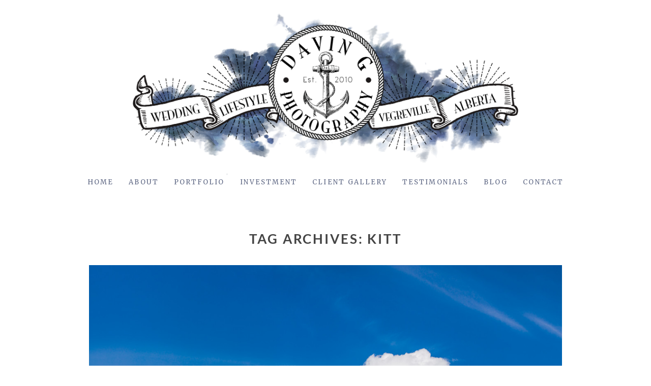

--- FILE ---
content_type: text/html; charset=utf8
request_url: https://davingphotography.com/tag/kitt/
body_size: 8955
content:
<!DOCTYPE html>
<html class="pp-rendered pp-protecting-images" lang="en"><!-- ProPhoto 7.7.21 -->
<head>
	<title>Posts tagged: "Kitt" &raquo; Davin G Photography</title>
	<meta charset="UTF-8" />
	<meta http-equiv="X-UA-Compatible" content="IE=edge" />
	<meta name="description" content="Tag Archives: Kitt - Award-winning husband/wife wedding &amp; lifestyle photographer based out of Vegreville, Alberta" />
	<meta name="keywords" content="Davin G Photography, Vegreville, Edmonton, Photographer, Alberta, Photography, Wedding Photographer, Family Photographer, Commercial Photographer, Lifestyle Photographer" />
	<meta name="viewport" content="width=device-width,initial-scale=1" /><meta name='robots' content='max-image-preview:large' />
<link rel='dns-prefetch' href='//assets.pinterest.com' />
<link rel='dns-prefetch' href='//cdnjs.cloudflare.com' />
<link rel="alternate" type="application/rss+xml" title="Davin G Photography &raquo; Kitt Tag Feed" href="https://davingphotography.com/tag/kitt/feed/" />
<style id='wp-img-auto-sizes-contain-inline-css' type='text/css'>
img:is([sizes=auto i],[sizes^="auto," i]){contain-intrinsic-size:3000px 1500px}
/*# sourceURL=wp-img-auto-sizes-contain-inline-css */
</style>
<link rel='stylesheet' id='pp-front-css-css' href='https://davingphotography.com/wp-content/themes/prophoto7/css/front.css?ver=7.7.21' type='text/css' media='all' />
<link rel='stylesheet' id='wp-customer-reviews-3-frontend-css' href='https://davingphotography.com/wp-content/plugins/wp-customer-reviews/css/wp-customer-reviews.css?ver=3.7.6' type='text/css' media='all' />
<style id='wp-emoji-styles-inline-css' type='text/css'>

	img.wp-smiley, img.emoji {
		display: inline !important;
		border: none !important;
		box-shadow: none !important;
		height: 1em !important;
		width: 1em !important;
		margin: 0 0.07em !important;
		vertical-align: -0.1em !important;
		background: none !important;
		padding: 0 !important;
	}
/*# sourceURL=wp-emoji-styles-inline-css */
</style>
<style id='wp-block-library-inline-css' type='text/css'>
:root{--wp-block-synced-color:#7a00df;--wp-block-synced-color--rgb:122,0,223;--wp-bound-block-color:var(--wp-block-synced-color);--wp-editor-canvas-background:#ddd;--wp-admin-theme-color:#007cba;--wp-admin-theme-color--rgb:0,124,186;--wp-admin-theme-color-darker-10:#006ba1;--wp-admin-theme-color-darker-10--rgb:0,107,160.5;--wp-admin-theme-color-darker-20:#005a87;--wp-admin-theme-color-darker-20--rgb:0,90,135;--wp-admin-border-width-focus:2px}@media (min-resolution:192dpi){:root{--wp-admin-border-width-focus:1.5px}}.wp-element-button{cursor:pointer}:root .has-very-light-gray-background-color{background-color:#eee}:root .has-very-dark-gray-background-color{background-color:#313131}:root .has-very-light-gray-color{color:#eee}:root .has-very-dark-gray-color{color:#313131}:root .has-vivid-green-cyan-to-vivid-cyan-blue-gradient-background{background:linear-gradient(135deg,#00d084,#0693e3)}:root .has-purple-crush-gradient-background{background:linear-gradient(135deg,#34e2e4,#4721fb 50%,#ab1dfe)}:root .has-hazy-dawn-gradient-background{background:linear-gradient(135deg,#faaca8,#dad0ec)}:root .has-subdued-olive-gradient-background{background:linear-gradient(135deg,#fafae1,#67a671)}:root .has-atomic-cream-gradient-background{background:linear-gradient(135deg,#fdd79a,#004a59)}:root .has-nightshade-gradient-background{background:linear-gradient(135deg,#330968,#31cdcf)}:root .has-midnight-gradient-background{background:linear-gradient(135deg,#020381,#2874fc)}:root{--wp--preset--font-size--normal:16px;--wp--preset--font-size--huge:42px}.has-regular-font-size{font-size:1em}.has-larger-font-size{font-size:2.625em}.has-normal-font-size{font-size:var(--wp--preset--font-size--normal)}.has-huge-font-size{font-size:var(--wp--preset--font-size--huge)}.has-text-align-center{text-align:center}.has-text-align-left{text-align:left}.has-text-align-right{text-align:right}.has-fit-text{white-space:nowrap!important}#end-resizable-editor-section{display:none}.aligncenter{clear:both}.items-justified-left{justify-content:flex-start}.items-justified-center{justify-content:center}.items-justified-right{justify-content:flex-end}.items-justified-space-between{justify-content:space-between}.screen-reader-text{border:0;clip-path:inset(50%);height:1px;margin:-1px;overflow:hidden;padding:0;position:absolute;width:1px;word-wrap:normal!important}.screen-reader-text:focus{background-color:#ddd;clip-path:none;color:#444;display:block;font-size:1em;height:auto;left:5px;line-height:normal;padding:15px 23px 14px;text-decoration:none;top:5px;width:auto;z-index:100000}html :where(.has-border-color){border-style:solid}html :where([style*=border-top-color]){border-top-style:solid}html :where([style*=border-right-color]){border-right-style:solid}html :where([style*=border-bottom-color]){border-bottom-style:solid}html :where([style*=border-left-color]){border-left-style:solid}html :where([style*=border-width]){border-style:solid}html :where([style*=border-top-width]){border-top-style:solid}html :where([style*=border-right-width]){border-right-style:solid}html :where([style*=border-bottom-width]){border-bottom-style:solid}html :where([style*=border-left-width]){border-left-style:solid}html :where(img[class*=wp-image-]){height:auto;max-width:100%}:where(figure){margin:0 0 1em}html :where(.is-position-sticky){--wp-admin--admin-bar--position-offset:var(--wp-admin--admin-bar--height,0px)}@media screen and (max-width:600px){html :where(.is-position-sticky){--wp-admin--admin-bar--position-offset:0px}}
/*wp_block_styles_on_demand_placeholder:693fe0245d640*/
/*# sourceURL=wp-block-library-inline-css */
</style>
<style id='classic-theme-styles-inline-css' type='text/css'>
/*! This file is auto-generated */
.wp-block-button__link{color:#fff;background-color:#32373c;border-radius:9999px;box-shadow:none;text-decoration:none;padding:calc(.667em + 2px) calc(1.333em + 2px);font-size:1.125em}.wp-block-file__button{background:#32373c;color:#fff;text-decoration:none}
/*# sourceURL=/wp-includes/css/classic-themes.min.css */
</style>
<script type="text/javascript" src="https://davingphotography.com/wp-includes/js/jquery/jquery.min.js?ver=3.7.1" id="jquery-core-js"></script>
<script type="text/javascript" src="https://davingphotography.com/wp-includes/js/jquery/jquery-migrate.min.js?ver=3.4.1" id="jquery-migrate-js"></script>
<script type="text/javascript" src="https://davingphotography.com/wp-content/plugins/wp-customer-reviews/js/wp-customer-reviews.js?ver=3.7.6" id="wp-customer-reviews-3-frontend-js"></script>
<script type="text/javascript" src="https://cdnjs.cloudflare.com/ajax/libs/picturefill/3.0.1/picturefill.min.js?ver=3.0.1" id="picturefill-js"></script>
<link rel="https://api.w.org/" href="https://davingphotography.com/wp-json/" /><link rel="alternate" title="JSON" type="application/json" href="https://davingphotography.com/wp-json/wp/v2/tags/1199" /><link rel="EditURI" type="application/rsd+xml" title="RSD" href="https://davingphotography.com/xmlrpc.php?rsd" />
<meta name="generator" content="WordPress 6.9" />

	<link href="https://use.fontawesome.com/releases/v5.0.2/css/all.css" rel="stylesheet">
<script type="text/javascript">
window.PROPHOTO || (window.PROPHOTO = {});
window.PROPHOTO.imgProtection = {"level":"clicks"};
</script><script type="text/javascript">
window.PROPHOTO || (window.PROPHOTO = {});
window.PROPHOTO.designId = "c10520ad-1d36-40b3-8ffe-7ebf7560a800";
window.PROPHOTO.layoutId = "2066322c-ee09-4eea-8634-9d004209c64d";
</script><link rel="stylesheet" href="https://davingphotography.com/wp-content/uploads/pp/static/design-c10520ad-1d36-40b3-8ffe-7ebf7560a800-1761854268.css" /><link rel="stylesheet" href="https://davingphotography.com/wp-content/uploads/pp/static/layout-2066322c-ee09-4eea-8634-9d004209c64d-1761854268.css" /><link rel="stylesheet" href="https://davingphotography.com?pp_route=%2Fsite-custom-css&version=1749652849" /><link href="https://fonts.googleapis.com/css?family=Merriweather|Merriweather|Merriweather|Merriweather|Merriweather|Merriweather|Merriweather|Merriweather|Merriweather" rel="stylesheet">
	<link rel="alternate" href="https://davingphotography.com/feed/" type="application/rss+xml" title="Davin G Photography Posts RSS feed"/>
	<link rel="pingback" href="https://davingphotography.com/xmlrpc.php"/>
    
    </head>

<body id="body" class="archive tag tag-kitt tag-1199 wp-embed-responsive wp-theme-prophoto7 thread-comments has-lazy-images css-1mlwdpx">
    
    
        <div id="fb-root"></div>
        <script>
        (function(d, s, id) {
            var js, fjs = d.getElementsByTagName(s)[0];
            if (d.getElementById(id)) return;
            js = d.createElement(s); js.id = id;
            js.src = "//connect.facebook.net/en_US/sdk.js#xfbml=1&version=v2.4";
            fjs.parentNode.insertBefore(js, fjs);
        }(document, 'script', 'facebook-jssdk'));
    </script>
    
    <script type="text/javascript">
        (function(d, platform) {
            var isIOS = [
                'iPad Simulator',
                'iPhone Simulator',
                'iPod Simulator',
                'iPad',
                'iPhone',
                'iPod'
            ].includes(platform)
            // iPad on iOS 13 detection
            || (platform === "MacIntel" && "ontouchend" in d);

            if (isIOS) {
                d.body.classList.add('is-iOS');
            }
            d.body.classList.remove('no-js').add('js');
        }(document, window.navigator.platform));
    </script>

        <script>window.twttr = (function(d, s, id) {
        var js, fjs = d.getElementsByTagName(s)[0],
            t = window.twttr || {};
        if (d.getElementById(id)) return t;
        js = d.createElement(s);
        js.id = id;
        js.src = "https://platform.twitter.com/widgets.js";
        fjs.parentNode.insertBefore(js, fjs);
        t._e = [];
        t.ready = function(f) {
            t._e.push(f);
        };
        return t;
        }(document, "script", "twitter-wjs"));
    </script>
    
        <div class="pp-slideover pp-slideover--left"><div class="css-6ll8c8 own-css pp-block _00de794c-10fe-402a-99a5-96b39b41314d" data-index="0"><div class="row no-gutters css-1w7ik8a pp-row _19cc0d87-0796-4ee4-b47c-04892ef0ce4a _00de794c-10fe-402a-99a5-96b39b41314d__row"><div class="pp-column _fe277fd7-35fd-4100-a8b5-a5ad2844a4ec _00de794c-10fe-402a-99a5-96b39b41314d__column _19cc0d87-0796-4ee4-b47c-04892ef0ce4a__column col-xs-12 col-sm-12 col-md-12 col-lg-12"><div class="css-1idj3bk pp-column__inner _fe277fd7-35fd-4100-a8b5-a5ad2844a4ec__inner _00de794c-10fe-402a-99a5-96b39b41314d__column__inner _19cc0d87-0796-4ee4-b47c-04892ef0ce4a__column__inner"><div data-id="f20ea56f-9b4b-450b-99cb-af287d8e81e7" data-vertical-offset="" class="pp-module _f20ea56f-9b4b-450b-99cb-af287d8e81e7 _00de794c-10fe-402a-99a5-96b39b41314d__module _19cc0d87-0796-4ee4-b47c-04892ef0ce4a__module _fe277fd7-35fd-4100-a8b5-a5ad2844a4ec__module css-d6oz7q pp-module--menu"><nav class="pp-menu pp-menu--vertical _f20ea56f-9b4b-450b-99cb-af287d8e81e7 css-dat8jp"><ul class="pp-menu-items"><li class="_c8f99c0a-ff3b-4c32-b807-62d6e915149a pp-menu-item--home pp-menu-item"><a href="https://davingphotography.com/" target="_self">Home</a></li><li class="_e33d9525-a233-4406-b298-61d3bf35588e pp-menu-item--home pp-menu-item"><a href="https://davingphotography.com/#goto-3fd97da7-895e-46f7-a609-d9d96cfbb204" target="_self">About</a></li><li class="_b47c475c-5528-4879-91e5-6aecadf6b108 pp-menu-item--home pp-menu-item"><a href="https://davingphotography.com/#goto-942047c0-dfb9-403a-9fd7-7459e6959022" target="_self">Portfolio</a></li><li class="_77368531-1913-49c0-9c86-b96722435e99 pp-menu-item--home pp-menu-item"><a href="https://davingphotography.com/#goto-ddbcf19c-7ea6-47ef-9605-6d5215071370" target="_self">Investment</a></li><li class="_8efe611b-10c1-4bcd-bf93-a2a5d2264338 pp-menu-item--custom pp-menu-item"><a href="https://davingphotography.pixieset.com" target="_blank">Client Gallery</a></li><li class="_7057fc4a-2aa1-4ea1-b253-47ff1045169c pp-menu-item--custom pp-menu-item"><a href="davingphotography.com/testimonials" target="_self">Testimonials</a></li><li class="_ace156b2-1b58-4601-b8a9-aee245063229 pp-menu-item--home pp-menu-item"><a href="https://davingphotography.com/#goto-1cb22cb6-5923-4962-a04d-23527d390129" target="_self">Blog</a></li><li class="_fe926363-8789-4968-84ec-3a79ea205345 pp-menu-item--home pp-menu-item"><a href="https://davingphotography.com/#goto-bb6f9adb-1692-4c36-ad88-dc6e465cb647" target="_self">Contact</a></li></ul></nav></div></div><style class="entity-custom-css"></style></div><style class="entity-custom-css"></style></div><style class="entity-custom-css">.pp-slideover > .pp-block{
    border-right: solid 1px #d9d9d9 !important;
}</style></div></div><span class="pp-hamburger css-8hci18 pp-hamburger--left"><span data-tile-id="15265628-0e96-460f-b958-66a1b8e9ac92" class="css-14bkpnd pp-tile own-css _15265628-0e96-460f-b958-66a1b8e9ac92"><span class="_909d85a8-c43d-43ce-ad89-9885bbc1a645 pp-tile__layer pp-tile__layer--shape css-mjyqdh"><span class="pp-tile__layer__inner"></span></span><span class="_0ee6326a-81cf-457e-a6fa-73d6f13510c5 pp-tile__layer pp-tile__layer--shape css-g8v6ov"><span class="pp-tile__layer__inner"></span></span><span class="_0b1f6181-dd90-44ea-965b-43c8c371b61f pp-tile__layer pp-tile__layer--shape css-jk58y7"><span class="pp-tile__layer__inner"></span></span></span></span><div class="pp-layout _2066322c-ee09-4eea-8634-9d004209c64d Layout--isLocked--3KdRr"><div class="pp-block-wrap"><div class="css-nwmis6 own-css pp-block _e10b1c79-66e7-4e19-b58b-fada3063bb2a" data-index="0"><div class="row no-gutters css-1g7uwj pp-row _31d24295-5e95-4ee3-a237-79035a09317a _e10b1c79-66e7-4e19-b58b-fada3063bb2a__row"><div class="pp-column _b5fdb6ee-bc37-452b-ac3d-aff01a5160b9 _e10b1c79-66e7-4e19-b58b-fada3063bb2a__column _31d24295-5e95-4ee3-a237-79035a09317a__column col-xs-12 col-sm-12 col-md-12 col-lg-12"><div class="css-14ikcf2 pp-column__inner _b5fdb6ee-bc37-452b-ac3d-aff01a5160b9__inner _e10b1c79-66e7-4e19-b58b-fada3063bb2a__column__inner _31d24295-5e95-4ee3-a237-79035a09317a__column__inner"><div data-id="b2c3a57d-2fd5-4da6-b814-22ca4154f893" data-vertical-offset="" class="pp-module _b2c3a57d-2fd5-4da6-b814-22ca4154f893 _e10b1c79-66e7-4e19-b58b-fada3063bb2a__module _31d24295-5e95-4ee3-a237-79035a09317a__module _b5fdb6ee-bc37-452b-ac3d-aff01a5160b9__module css-1smx4vg pp-module--graphic"><section class="css-r6nnrt pp-graphics"><div class="pp-graphic" style="max-width:1992px;width:100%"><img alt="" class="" src="https://davingphotography.com/wp-content/uploads/2020/10/1%28pp_w1600_h675%29.png" srcset="https://davingphotography.com/wp-content/uploads/2020/10/1%28pp_w480_h202%29.png 480w, https://davingphotography.com/wp-content/uploads/2020/10/1%28pp_w768_h324%29.png 768w, https://davingphotography.com/wp-content/uploads/2020/10/1%28pp_w992_h418%29.png 992w, https://davingphotography.com/wp-content/uploads/2020/10/1%28pp_w1200_h506%29.png 1200w, https://davingphotography.com/wp-content/uploads/2020/10/1%28pp_w1600_h675%29.png 1600w, https://davingphotography.com/wp-content/uploads/2020/10/1.png 1992w" data-pfsrcset="https://davingphotography.com/wp-content/uploads/2020/10/1%28pp_w480_h202%29.png 480w, https://davingphotography.com/wp-content/uploads/2020/10/1%28pp_w768_h324%29.png 768w, https://davingphotography.com/wp-content/uploads/2020/10/1%28pp_w992_h418%29.png 992w, https://davingphotography.com/wp-content/uploads/2020/10/1%28pp_w1200_h506%29.png 1200w, https://davingphotography.com/wp-content/uploads/2020/10/1%28pp_w1600_h675%29.png 1600w, https://davingphotography.com/wp-content/uploads/2020/10/1.png 1992w" sizes="(max-width: 1992px) 100vw, 1992px" /></div></section></div></div><style class="entity-custom-css"></style></div><style class="entity-custom-css"></style></div><div class="row no-gutters css-1iawtkk pp-row _60c82753-a13d-42ae-93cf-26fd8fa57c48 _e10b1c79-66e7-4e19-b58b-fada3063bb2a__row"><div class="pp-column _a55f53e4-9841-492c-a26a-592ddb5f6c50 _e10b1c79-66e7-4e19-b58b-fada3063bb2a__column _60c82753-a13d-42ae-93cf-26fd8fa57c48__column col-xs-12 col-sm-12 col-md-12 col-lg-12"><div class="css-14ikcf2 pp-column__inner _a55f53e4-9841-492c-a26a-592ddb5f6c50__inner _e10b1c79-66e7-4e19-b58b-fada3063bb2a__column__inner _60c82753-a13d-42ae-93cf-26fd8fa57c48__column__inner"><div data-id="54afea43-2ae6-4c16-85fd-8f49d18aa995" data-vertical-offset="" class="pp-module _54afea43-2ae6-4c16-85fd-8f49d18aa995 _e10b1c79-66e7-4e19-b58b-fada3063bb2a__module _60c82753-a13d-42ae-93cf-26fd8fa57c48__module _a55f53e4-9841-492c-a26a-592ddb5f6c50__module css-vfw6p pp-module--menu"><nav class="pp-menu pp-menu--horizontal _54afea43-2ae6-4c16-85fd-8f49d18aa995 css-130hmoz"><ul class="pp-menu-items"><li class="_c8f99c0a-ff3b-4c32-b807-62d6e915149a pp-menu-item--home pp-menu-item"><a href="https://davingphotography.com/" target="_self">Home</a></li><li class="_e33d9525-a233-4406-b298-61d3bf35588e pp-menu-item--home pp-menu-item"><a href="https://davingphotography.com/#goto-3fd97da7-895e-46f7-a609-d9d96cfbb204" target="_self">About</a></li><li class="_b47c475c-5528-4879-91e5-6aecadf6b108 pp-menu-item--home pp-menu-item"><a href="https://davingphotography.com/#goto-942047c0-dfb9-403a-9fd7-7459e6959022" target="_self">Portfolio</a></li><li class="_77368531-1913-49c0-9c86-b96722435e99 pp-menu-item--home pp-menu-item"><a href="https://davingphotography.com/#goto-ddbcf19c-7ea6-47ef-9605-6d5215071370" target="_self">Investment</a></li><li class="_8efe611b-10c1-4bcd-bf93-a2a5d2264338 pp-menu-item--custom pp-menu-item"><a href="https://davingphotography.pixieset.com" target="_blank">Client Gallery</a></li><li class="_7057fc4a-2aa1-4ea1-b253-47ff1045169c pp-menu-item--custom pp-menu-item"><a href="davingphotography.com/testimonials" target="_self">Testimonials</a></li><li class="_ace156b2-1b58-4601-b8a9-aee245063229 pp-menu-item--home pp-menu-item"><a href="https://davingphotography.com/#goto-1cb22cb6-5923-4962-a04d-23527d390129" target="_self">Blog</a></li><li class="_fe926363-8789-4968-84ec-3a79ea205345 pp-menu-item--home pp-menu-item"><a href="https://davingphotography.com/#goto-bb6f9adb-1692-4c36-ad88-dc6e465cb647" target="_self">Contact</a></li></ul></nav></div></div><style class="entity-custom-css"></style></div><style class="entity-custom-css"></style></div><style class="entity-custom-css"></style></div><div class="css-1obv57p own-css pp-block _1330eb8d-9ef2-41c2-bfbb-9ba25ae97a44" data-index="0"><div class="row no-gutters css-1w7ik8a pp-row _a6fcb2d3-d542-48b0-b687-1d84b9daa5c3 _1330eb8d-9ef2-41c2-bfbb-9ba25ae97a44__row"><div class="pp-column _a3cdfb95-46bd-461a-9d89-957b309bd4ca _1330eb8d-9ef2-41c2-bfbb-9ba25ae97a44__column _a6fcb2d3-d542-48b0-b687-1d84b9daa5c3__column col-xs-12 col-sm-12 col-md-12 col-lg-12"><div class="css-1sri67v pp-column__inner _a3cdfb95-46bd-461a-9d89-957b309bd4ca__inner _1330eb8d-9ef2-41c2-bfbb-9ba25ae97a44__column__inner _a6fcb2d3-d542-48b0-b687-1d84b9daa5c3__column__inner"></div><style class="entity-custom-css"></style></div><style class="entity-custom-css"></style></div><div class="row no-gutters css-hcd5i8 pp-row _e0b1b995-f56a-415b-90db-020b012f8c05 _1330eb8d-9ef2-41c2-bfbb-9ba25ae97a44__row"><div class="pp-column _3e71e0e9-0942-445b-89c7-f6f23389ee4c _1330eb8d-9ef2-41c2-bfbb-9ba25ae97a44__column _e0b1b995-f56a-415b-90db-020b012f8c05__column col-xs-12 col-sm-12 col-md-12 col-lg-12"><div class="css-1iws1zh pp-column__inner _3e71e0e9-0942-445b-89c7-f6f23389ee4c__inner _1330eb8d-9ef2-41c2-bfbb-9ba25ae97a44__column__inner _e0b1b995-f56a-415b-90db-020b012f8c05__column__inner"><div data-vertical-offset="" class="pp-module _684cdd98-90d6-46be-93a7-68c7e30b1e2a _1330eb8d-9ef2-41c2-bfbb-9ba25ae97a44__module _e0b1b995-f56a-415b-90db-020b012f8c05__module _3e71e0e9-0942-445b-89c7-f6f23389ee4c__module css-4fgnyp pp-module--wordpress-content"><div class="wrap css-13xjzqc"><div class="page-title-wrap"><h1 class="css-17uiew0">Tag Archives: <span>Kitt</span></h1></div><div class="pp-grid-wrap grids-3ad04985-19ac-4db6-851c-683c35d7a1e1 _3ad04985-19ac-4db6-851c-683c35d7a1e1 css-13xjzqc"><script type="application/json">{"type":"excerpts","itemMinWidth":{"amount":200,"unit":"px"},"itemIdealWidth":{"amount":300,"unit":"px"},"itemMaxWidth":{"amount":1200,"unit":"px"},"showOptionalText":false,"layout":"masonry","maxCols":{"amount":0,"unit":""},"gutter":{"amount":10,"unit":"px"},"cropRatio":"3:2","itemStyle":"rollover","titleFontClass":"","textFontClass":"","imageInset":0,"imageBorderWidth":0,"rolloverEffect":"fade","id":"684cdd98-90d6-46be-93a7-68c7e30b1e2a","crop":false,"items":[{"url":"https:\/\/davingphotography.com\/2019\/08\/tamara-sheldon-andrew-wedding-myrnam-wedding-vegreville-wedding\/","title":"Tamara + Sheldon {Andrew Wedding} {Myrnam Wedding} {Vegreville Wedding}","text":"Tamara and Sheldon tied the knot on July 13 and their day was nothing short of amazing. This was also our first wedding\u2026","target":"_self","filename":null,"number":1,"image":{"id":65147,"width":3000,"height":1867,"orientation":"landscape","ratio":1.6068559185859668,"sizes":[{"w":3000,"h":1867,"u":"https:\/\/davingphotography.com\/wp-content\/uploads\/2019\/08\/02-65085-post\/KittWedding-482-of-975.jpg"},{"w":2691,"h":1674},{"w":2383,"h":1483},{"w":2075,"h":1291},{"w":1767,"h":1099,"u":"https:\/\/davingphotography.com\/wp-content\/uploads\/2019\/08\/02-65085-post\/KittWedding-482-of-975(pp_w1767_h1099).jpg"},{"w":1459,"h":907,"u":"https:\/\/davingphotography.com\/wp-content\/uploads\/2019\/08\/02-65085-post\/KittWedding-482-of-975(pp_w1459_h907).jpg"},{"w":1150,"h":715,"u":"https:\/\/davingphotography.com\/wp-content\/uploads\/2019\/08\/02-65085-post\/KittWedding-482-of-975(pp_w1150_h715).jpg"},{"w":842,"h":524,"u":"https:\/\/davingphotography.com\/wp-content\/uploads\/2019\/08\/02-65085-post\/KittWedding-482-of-975(pp_w842_h524).jpg"},{"w":534,"h":332,"u":"https:\/\/davingphotography.com\/wp-content\/uploads\/2019\/08\/02-65085-post\/KittWedding-482-of-975(pp_w534_h332).jpg"},{"w":226,"h":140,"u":"https:\/\/davingphotography.com\/wp-content\/uploads\/2019\/08\/02-65085-post\/KittWedding-482-of-975(pp_w226_h140).jpg"}],"data":{"width":3000,"height":1867,"mimeType":"jpeg"},"path":"==wZwpmL1cTOtY2btIDO00yZulGZkV2V0RXaL9Cdz9GctUDOwUjNtIDMvgDMvkTMwIjf"}}]}</script></div><div class="pp-post-navigation"></div></div></div></div><style class="entity-custom-css"></style></div><style class="entity-custom-css"></style></div><style class="entity-custom-css"></style></div><div class="css-117rhmw own-css pp-block _f0b35ecb-8e68-4b38-8f43-9a850f405e70" data-index="0"><div class="row no-gutters css-x8zf16 pp-row _165ee677-f36a-44d0-8856-da8a832fc97d _f0b35ecb-8e68-4b38-8f43-9a850f405e70__row"><div class="pp-column _5c3ae225-7c34-4b9a-860c-1747adcb55bb _f0b35ecb-8e68-4b38-8f43-9a850f405e70__column _165ee677-f36a-44d0-8856-da8a832fc97d__column col-xs-12 col-sm-12 col-md-12 col-lg-12"><div class="css-1iws1zh pp-column__inner _5c3ae225-7c34-4b9a-860c-1747adcb55bb__inner _f0b35ecb-8e68-4b38-8f43-9a850f405e70__column__inner _165ee677-f36a-44d0-8856-da8a832fc97d__column__inner"><div data-id="2e0dedce-07ac-4c4e-aa00-dc6441e35732" data-vertical-offset="" class="pp-module _2e0dedce-07ac-4c4e-aa00-dc6441e35732 _f0b35ecb-8e68-4b38-8f43-9a850f405e70__module _165ee677-f36a-44d0-8856-da8a832fc97d__module _5c3ae225-7c34-4b9a-860c-1747adcb55bb__module css-33tzjb pp-module--graphic"><section class="css-17bquuh pp-graphics"><div class="pp-graphic" style="max-width:400px;width:100%"><img alt="" class="" src="https://davingphotography.com/wp-content/uploads/2020/08/logo-alone-800px.png" srcset="https://davingphotography.com/wp-content/uploads/2020/08/logo-alone-800px%28pp_w480_h157%29.png 480w, https://davingphotography.com/wp-content/uploads/2020/08/logo-alone-800px%28pp_w768_h251%29.png 768w, https://davingphotography.com/wp-content/uploads/2020/08/logo-alone-800px.png 800w" data-pfsrcset="https://davingphotography.com/wp-content/uploads/2020/08/logo-alone-800px%28pp_w480_h157%29.png 480w, https://davingphotography.com/wp-content/uploads/2020/08/logo-alone-800px%28pp_w768_h251%29.png 768w, https://davingphotography.com/wp-content/uploads/2020/08/logo-alone-800px.png 800w" sizes="(max-width: 800px) 100vw, 800px" /></div></section></div><div data-id="25229634-7cf5-4a72-a3df-9cf26147ee03" data-vertical-offset="" class="pp-module _25229634-7cf5-4a72-a3df-9cf26147ee03 _f0b35ecb-8e68-4b38-8f43-9a850f405e70__module _165ee677-f36a-44d0-8856-da8a832fc97d__module _5c3ae225-7c34-4b9a-860c-1747adcb55bb__module css-1yscjkv pp-module--text pp-module--is-dynamic"><div class="pp-text-module-body"><div><p>Follow me on Instagram</p><p><em>@davingphoto</em></p></div></div></div><div data-vertical-offset="" class="pp-module _48cd0e1e-e049-42de-9765-df53e6c34af7 _f0b35ecb-8e68-4b38-8f43-9a850f405e70__module _165ee677-f36a-44d0-8856-da8a832fc97d__module _5c3ae225-7c34-4b9a-860c-1747adcb55bb__module css-d16vax pp-module--grid"><div class="pp-grid-wrap grids-2b27fd3d-7170-415d-80b4-17d05cd295de _2b27fd3d-7170-415d-80b4-17d05cd295de"><script type="application/json">{"itemIdealWidth":{"amount":300,"unit":"px"},"moduleType":"grid","itemMinWidth":{"amount":100,"unit":"px"},"showOptionalText":false,"layout":"cropped","excludedCategoryIds":[],"style":"2b27fd3d-7170-415d-80b4-17d05cd295de","itemMaxWidth":{"amount":300,"unit":"px"},"maxCols":{"amount":6,"unit":""},"categoryId":"","type":"instagram","selectedImageCollectionIds":[],"numItems":{"amount":5,"unit":""},"gutter":{"amount":12,"unit":"px"},"cropRatio":"3:3","selectedPostIds":[],"itemStyle":"text-below","titleFontClass":"","textFontClass":"","imageInset":0,"imageBorderWidth":0,"rolloverEffect":"fade","id":"48cd0e1e-e049-42de-9765-df53e6c34af7","crop":1,"items":[]}</script></div></div><div data-id="5a7004ee-6900-4569-b8dc-bd38c644ec39" data-vertical-offset="" class="pp-module _5a7004ee-6900-4569-b8dc-bd38c644ec39 _f0b35ecb-8e68-4b38-8f43-9a850f405e70__module _165ee677-f36a-44d0-8856-da8a832fc97d__module _5c3ae225-7c34-4b9a-860c-1747adcb55bb__module css-1y1v1rm pp-module--graphic"><section class="css-17bquuh pp-graphics"><div class="pp-graphic" style="max-width:200px;width:100%"><a href="#goto-e10b1c79-66e7-4e19-b58b-fada3063bb2a" target=""><div><span data-tile-id="a6391086-a12e-4019-9c4f-a35c92d6ff25" class="css-1q758re pp-tile own-css _a6391086-a12e-4019-9c4f-a35c92d6ff25"><span class="_cf333b0b-741c-472c-92d1-c474964cae24 pp-tile__layer pp-tile__layer--shape css-jqza7h"><span class="pp-tile__layer__inner"></span></span><span class="_47ac5bcc-1f7a-47fe-80b2-cf04b33c72ca pp-tile__layer pp-tile__layer--text css-1877h6o"><span class="pp-tile__layer__inner">back to top</span></span></span></div></a></div></section></div><div data-id="23836cd4-f1d7-4633-9c93-c23cbafdc31c" data-vertical-offset="" class="pp-module _23836cd4-f1d7-4633-9c93-c23cbafdc31c _f0b35ecb-8e68-4b38-8f43-9a850f405e70__module _165ee677-f36a-44d0-8856-da8a832fc97d__module _5c3ae225-7c34-4b9a-860c-1747adcb55bb__module css-1smx4vg pp-module--graphic"><section class="css-r6nnrt pp-graphics"><div class="pp-graphic" style="max-width:35px;width:23.5%"><a href="https://www.facebook.com/davingphotography" target="_blank"><div><span data-tile-id="69542c78-9498-4c3c-b5d6-ede7c8379818" class="css-1egljhd pp-tile own-css _69542c78-9498-4c3c-b5d6-ede7c8379818"><span class="_421a189b-1464-408e-a0f1-125d255e990e pp-tile__layer pp-tile__layer--image css-1py5jqt"><img alt="" class="pp-image pp-tile__layer__inner" src="https://davingphotography.com/wp-content/uploads/2020/07/1523479394-f2.png" srcset="https://davingphotography.com/wp-content/uploads/2020/07/1523479394-f2.png 70w" data-pfsrcset="https://davingphotography.com/wp-content/uploads/2020/07/1523479394-f2.png 70w" sizes="(max-width: 70px) 100vw, 70px" /></span><span class="_1f904496-f788-4eed-9217-98ecd1b462b2 pp-tile__layer pp-tile__layer--image css-1neh5i6"><img alt="" class="pp-image pp-tile__layer__inner" src="https://davingphotography.com/wp-content/uploads/2020/07/1523479381-f1.png" srcset="https://davingphotography.com/wp-content/uploads/2020/07/1523479381-f1.png 70w" data-pfsrcset="https://davingphotography.com/wp-content/uploads/2020/07/1523479381-f1.png 70w" sizes="(max-width: 70px) 100vw, 70px" /></span></span></div></a></div><div class="pp-graphic" style="max-width:35px;width:23.5%"><a href="https://www.twitter.com/davingphoto" target="_blank"><div><span data-tile-id="7a4286f7-cf5e-4d31-84a5-b8c9a5dfbc38" class="css-1egljhd pp-tile own-css _7a4286f7-cf5e-4d31-84a5-b8c9a5dfbc38"><span class="_b8579f7d-0236-4931-8d3a-75521b93d136 pp-tile__layer pp-tile__layer--image css-1py5jqt"><img alt="" class="pp-image pp-tile__layer__inner" src="https://davingphotography.com/wp-content/uploads/2020/07/1523479451-t2.png" srcset="https://davingphotography.com/wp-content/uploads/2020/07/1523479451-t2.png 70w" data-pfsrcset="https://davingphotography.com/wp-content/uploads/2020/07/1523479451-t2.png 70w" sizes="(max-width: 70px) 100vw, 70px" /></span><span class="_a7d19dbe-db11-4be0-9bce-8d6bf93312bb pp-tile__layer pp-tile__layer--image css-1neh5i6"><img alt="" class="pp-image pp-tile__layer__inner lazyload" src="[data-uri]" sizes="(max-width: 70px) 100vw, 70px" data-src="https://davingphotography.com/wp-content/uploads/2020/07/1523479442-t1.png" data-srcset="https://davingphotography.com/wp-content/uploads/2020/07/1523479442-t1.png 70w" /></span></span></div></a></div><div class="pp-graphic" style="max-width:35px;width:23.5%"><a href="https://www.pinterest.com/davingphoto" target="_blank"><div><span data-tile-id="8d06be92-fccb-4ae7-b57b-1991a82ee9d2" class="css-1egljhd pp-tile own-css _8d06be92-fccb-4ae7-b57b-1991a82ee9d2"><span class="_3640a3f5-9280-46e3-9db0-7c0caa04fada pp-tile__layer pp-tile__layer--image css-1py5jqt"><img alt="" class="pp-image pp-tile__layer__inner lazyload" src="[data-uri]" sizes="(max-width: 70px) 100vw, 70px" data-src="https://davingphotography.com/wp-content/uploads/2020/07/1523479487-p2.png" data-srcset="https://davingphotography.com/wp-content/uploads/2020/07/1523479487-p2.png 70w" /></span><span class="_76231b91-ca29-48b3-8594-a053ee27fb2e pp-tile__layer pp-tile__layer--image css-1neh5i6"><img alt="" class="pp-image pp-tile__layer__inner lazyload" src="[data-uri]" sizes="(max-width: 70px) 100vw, 70px" data-src="https://davingphotography.com/wp-content/uploads/2020/07/1523479479-p1.png" data-srcset="https://davingphotography.com/wp-content/uploads/2020/07/1523479479-p1.png 70w" /></span></span></div></a></div><div class="pp-graphic" style="max-width:35px;width:23.5%"><a href="https://www.instagram.com/davingphoto" target="_blank"><div><span data-tile-id="1ee7b6e9-9c6d-44d6-bd38-77d76e1cb53c" class="css-1egljhd pp-tile own-css _1ee7b6e9-9c6d-44d6-bd38-77d76e1cb53c"><span class="_dfe08082-13ad-4680-a0b7-c969039ced18 pp-tile__layer pp-tile__layer--image css-1py5jqt"><img alt="" class="pp-image pp-tile__layer__inner lazyload" src="[data-uri]" sizes="(max-width: 70px) 100vw, 70px" data-src="https://davingphotography.com/wp-content/uploads/2020/07/1523479524-i2.png" data-srcset="https://davingphotography.com/wp-content/uploads/2020/07/1523479524-i2.png 70w" /></span><span class="_08f627db-b221-455b-b9d4-0161198ec77f pp-tile__layer pp-tile__layer--image css-1neh5i6"><img alt="" class="pp-image pp-tile__layer__inner lazyload" src="[data-uri]" sizes="(max-width: 70px) 100vw, 70px" data-src="https://davingphotography.com/wp-content/uploads/2020/07/1523479515-i1.png" data-srcset="https://davingphotography.com/wp-content/uploads/2020/07/1523479515-i1.png 70w" /></span></span></div></a></div></section></div></div><style class="entity-custom-css"></style></div><style class="entity-custom-css"></style></div><style class="entity-custom-css"></style></div></div><style class="entity-custom-css"></style><div class="copyright-footer css-1x1oisy"><p id="user-copyright">
    2024 Davin G Photography<span class="pipe">|</span><a href="https://pro.photo" title="ProPhoto Photography Theme">ProPhoto Custom Blog</a></p>
</div></div>
    <script>
  (function(i,s,o,g,r,a,m){i['GoogleAnalyticsObject']=r;i[r]=i[r]||function(){(i[r].q=i[r].q||[]).push(arguments)},i[r].l=1*new Date();a=s.createElement(o), m=s.getElementsByTagName(o)[0];a.async=1;a.src=g;m.parentNode.insertBefore(a,m)})(window,document,'script','//www.google-analytics.com/analytics.js','ga');

  ga('create', 'UA-24617273-1', 'auto');
  ga('send', 'pageview');

</script>
    <script>
      window.PROPHOTO = window.PROPHOTO || {};
      PROPHOTO.env = {"siteURL":"https:\/\/davingphotography.com","wpURL":"https:\/\/davingphotography.com","themeURL":"https:\/\/davingphotography.com\/wp-content\/themes\/prophoto7","ajaxURL":"https:\/\/davingphotography.com\/wp-admin\/admin-ajax.php","uploadURL":"https:\/\/davingphotography.com\/wp-content\/uploads\/","isDev":false,"version":"7.7.21","stateVersion":"1.29.0","wpVersionInt":690,"customizerUrl":"https:\/\/davingphotography.com\/wp-admin\/admin.php?page=pp-customizer","hasStaticFrontPage":true,"siteName":"Davin G Photography","ppApiURL":"https:\/\/api.pro.photo","p6Installed":true,"imagickInstalled":true,"woocommerceInstalled":false,"isBlockEditor":false};
            PROPHOTO.moduleTransitionInitDelay = 2000;
          </script>
    <script type="speculationrules">
{"prefetch":[{"source":"document","where":{"and":[{"href_matches":"/*"},{"not":{"href_matches":["/wp-*.php","/wp-admin/*","/wp-content/uploads/*","/wp-content/*","/wp-content/plugins/*","/wp-content/themes/prophoto7/*","/*\\?(.+)"]}},{"not":{"selector_matches":"a[rel~=\"nofollow\"]"}},{"not":{"selector_matches":".no-prefetch, .no-prefetch a"}}]},"eagerness":"conservative"}]}
</script>
<script type="text/javascript" src="https://assets.pinterest.com/js/pinit.js?ver=¯_(ツ)_/¯" id="pinit-js"></script>
<script type="text/javascript" src="https://davingphotography.com/wp-includes/js/dist/vendor/react.min.js?ver=18.3.1.1" id="react-js"></script>
<script type="text/javascript" src="https://davingphotography.com/wp-includes/js/dist/vendor/react-dom.min.js?ver=18.3.1.1" id="react-dom-js"></script>
<script type="text/javascript" src="https://davingphotography.com/wp-includes/js/underscore.min.js?ver=1.13.7" id="underscore-js"></script>
<script type="text/javascript" src="https://davingphotography.com/wp-includes/js/backbone.min.js?ver=1.6.0" id="backbone-js"></script>
<script type="text/javascript" id="prophoto.front-js-before">
/* <![CDATA[ */
window.PROPHOTO || (window.PROPHOTO = {});
window.PROPHOTO.renderedGrids || (window.PROPHOTO.renderedGrids = {});
var gridIds = {"684cdd98-90d6-46be-93a7-68c7e30b1e2a":false,"3ad04985-19ac-4db6-851c-683c35d7a1e1":false,"48cd0e1e-e049-42de-9765-df53e6c34af7":false};
for (var id in gridIds) {
    window.PROPHOTO.renderedGrids[id] = gridIds[id];
}
//# sourceURL=prophoto.front-js-before
/* ]]> */
</script>
<script type="text/javascript" src="https://davingphotography.com/wp-content/themes/prophoto7/js/bundle.front.js?ver=7.7.21" id="prophoto.front-js"></script>
<script id="wp-emoji-settings" type="application/json">
{"baseUrl":"https://s.w.org/images/core/emoji/17.0.2/72x72/","ext":".png","svgUrl":"https://s.w.org/images/core/emoji/17.0.2/svg/","svgExt":".svg","source":{"concatemoji":"https://davingphotography.com/wp-includes/js/wp-emoji-release.min.js?ver=6.9"}}
</script>
<script type="module">
/* <![CDATA[ */
/*! This file is auto-generated */
const a=JSON.parse(document.getElementById("wp-emoji-settings").textContent),o=(window._wpemojiSettings=a,"wpEmojiSettingsSupports"),s=["flag","emoji"];function i(e){try{var t={supportTests:e,timestamp:(new Date).valueOf()};sessionStorage.setItem(o,JSON.stringify(t))}catch(e){}}function c(e,t,n){e.clearRect(0,0,e.canvas.width,e.canvas.height),e.fillText(t,0,0);t=new Uint32Array(e.getImageData(0,0,e.canvas.width,e.canvas.height).data);e.clearRect(0,0,e.canvas.width,e.canvas.height),e.fillText(n,0,0);const a=new Uint32Array(e.getImageData(0,0,e.canvas.width,e.canvas.height).data);return t.every((e,t)=>e===a[t])}function p(e,t){e.clearRect(0,0,e.canvas.width,e.canvas.height),e.fillText(t,0,0);var n=e.getImageData(16,16,1,1);for(let e=0;e<n.data.length;e++)if(0!==n.data[e])return!1;return!0}function u(e,t,n,a){switch(t){case"flag":return n(e,"\ud83c\udff3\ufe0f\u200d\u26a7\ufe0f","\ud83c\udff3\ufe0f\u200b\u26a7\ufe0f")?!1:!n(e,"\ud83c\udde8\ud83c\uddf6","\ud83c\udde8\u200b\ud83c\uddf6")&&!n(e,"\ud83c\udff4\udb40\udc67\udb40\udc62\udb40\udc65\udb40\udc6e\udb40\udc67\udb40\udc7f","\ud83c\udff4\u200b\udb40\udc67\u200b\udb40\udc62\u200b\udb40\udc65\u200b\udb40\udc6e\u200b\udb40\udc67\u200b\udb40\udc7f");case"emoji":return!a(e,"\ud83e\u1fac8")}return!1}function f(e,t,n,a){let r;const o=(r="undefined"!=typeof WorkerGlobalScope&&self instanceof WorkerGlobalScope?new OffscreenCanvas(300,150):document.createElement("canvas")).getContext("2d",{willReadFrequently:!0}),s=(o.textBaseline="top",o.font="600 32px Arial",{});return e.forEach(e=>{s[e]=t(o,e,n,a)}),s}function r(e){var t=document.createElement("script");t.src=e,t.defer=!0,document.head.appendChild(t)}a.supports={everything:!0,everythingExceptFlag:!0},new Promise(t=>{let n=function(){try{var e=JSON.parse(sessionStorage.getItem(o));if("object"==typeof e&&"number"==typeof e.timestamp&&(new Date).valueOf()<e.timestamp+604800&&"object"==typeof e.supportTests)return e.supportTests}catch(e){}return null}();if(!n){if("undefined"!=typeof Worker&&"undefined"!=typeof OffscreenCanvas&&"undefined"!=typeof URL&&URL.createObjectURL&&"undefined"!=typeof Blob)try{var e="postMessage("+f.toString()+"("+[JSON.stringify(s),u.toString(),c.toString(),p.toString()].join(",")+"));",a=new Blob([e],{type:"text/javascript"});const r=new Worker(URL.createObjectURL(a),{name:"wpTestEmojiSupports"});return void(r.onmessage=e=>{i(n=e.data),r.terminate(),t(n)})}catch(e){}i(n=f(s,u,c,p))}t(n)}).then(e=>{for(const n in e)a.supports[n]=e[n],a.supports.everything=a.supports.everything&&a.supports[n],"flag"!==n&&(a.supports.everythingExceptFlag=a.supports.everythingExceptFlag&&a.supports[n]);var t;a.supports.everythingExceptFlag=a.supports.everythingExceptFlag&&!a.supports.flag,a.supports.everything||((t=a.source||{}).concatemoji?r(t.concatemoji):t.wpemoji&&t.twemoji&&(r(t.twemoji),r(t.wpemoji)))});
//# sourceURL=https://davingphotography.com/wp-includes/js/wp-emoji-loader.min.js
/* ]]> */
</script>
        </body>
</html>


--- FILE ---
content_type: text/css
request_url: https://davingphotography.com/wp-content/themes/prophoto7/css/front.css?ver=7.7.21
body_size: 39348
content:
.pp-module:not(.pp-module--wordpress-content) p {
  margin: 0; }

.pp-module:not(.pp-module--wordpress-content) p + p {
  margin-top: 1.5em; }

.pp-module--menu li {
  margin-left: 1.2em;
  line-height: 1.1em;
  margin-bottom: 0.7em;
  list-style-type: disc;
  list-style-position: outside; }

.pp-module--menu a {
  text-decoration: none; }

.pp-module--text p,
.pp-module--text h1,
.pp-module--text h2,
.pp-module--text h3,
.pp-module--text h4,
.pp-module--text h5,
.pp-module--text h6 {
  margin: 0 !important; }

.pp-module--text ol {
  list-style: decimal; }

.pp-module--text ul {
  list-style: disc; }

.pp-menu li {
  margin: 0;
  list-style-type: none;
  list-style-position: outside;
  list-style-position: initial; }

.pp-menu ul {
  padding-left: 0; }

.rdw-editor-main {
  overflow: visible !important; }

.public-DraftStyleDefault-block {
  margin: 0 !important; }

.slides-container, .ansel-slides-container {
  margin: 0 auto;
  overflow: hidden;
  max-width: 100%;
  position: relative;
  -webkit-touch-callout: none;
  -webkit-tap-highlight-color: transparent;
  -moz-user-select: none;
  -webkit-user-select: none;
  -ms-user-select: none;
  user-select: none;
  -webkit-backface-visibility: hidden;
          backface-visibility: hidden; }

.slides, .ansel-slides {
  display: -ms-flexbox;
  display: -webkit-box;
  display: flex;
  -ms-flex-align: center;
  -webkit-box-align: center;
          align-items: center;
  list-style: none;
  margin: 0;
  padding: 0;
  -webkit-transform: translate3d(0, 0, 0);
  transform: translate3d(0, 0, 0);
  -webkit-backface-visibility: hidden;
  backface-visibility: hidden; }
  .slides:after, .ansel-slides:after {
    content: "\0020";
    display: block;
    clear: both;
    visibility: hidden;
    line-height: 0;
    height: 0; }
  .slides img, .ansel-slides img {
    display: block;
    height: auto;
    margin: 0 auto;
    width: 100%; }
  .slides .slide, .ansel-slides .slide {
    display: block;
    float: left;
    position: relative;
    min-height: 1px; }
  .slides .placeholder, .ansel-slides .placeholder {
    position: absolute;
    top: 0;
    left: 50%;
    -ms-transform: translateX(-50%);
    -moz-transform: translateX(-50%);
    -webkit-transform: translateX(-50%);
    transition-property: opacity;
    -webkit-transition-property: opacity;
    transition-duration: 0.5s;
    -webkit-transition-duration: 0.5s;
    opacity: 0;
    z-index: 1; }
  .slides .ansel-loading-image, .ansel-slides .ansel-loading-image {
    /**
     * Height 1px makes firefox happy with an empty image
     */
    height: 1px;
    visibility: hidden; }

.current .placeholder {
  -webkit-filter: blur(6px);
  filter: url('data:image/svg+xml;charset=utf-8,<svg xmlns="http://www.w3.org/2000/svg"><filter id="filter"><feGaussianBlur stdDeviation="6" /></filter></svg>#filter');
  filter: blur(6px); }

.has-placeholder .placeholder {
  opacity: 1;
  -webkit-transform: translateX(-50%) translateY(-50%);
  transform: translateX(-50%) translateY(-50%); }

.slides.crossfade .slide, .crossfade.ansel-slides .slide {
  opacity: 0; }
  .slides.crossfade .slide.current, .crossfade.ansel-slides .slide.current {
    opacity: 1;
    z-index: 5; }

.slides.crossfade img, .crossfade.ansel-slides img {
  visibility: hidden !important; }

.slides.crossfade .staged img, .crossfade.ansel-slides .staged img,
.slides.crossfade .current img,
.crossfade.ansel-slides .current img {
  visibility: visible !important; }

.slides-container:-webkit-full-screen, .ansel-slides-container:-webkit-full-screen {
  width: 100%; }

.slides-container:-moz-fullscreen, .ansel-slides-container:-moz-fullscreen {
  width: 100%; }

.slides-container:-ms-fullscreen, .ansel-slides-container:-ms-fullscreen {
  width: 100%; }

.slides-container:full-screen, .ansel-slides-container:full-screen {
  width: 100%; }

.slides-container:-webkit-full-screen, .ansel-slides-container:-webkit-full-screen {
  width: 100%; }

.slides-container:-moz-full-screen, .ansel-slides-container:-moz-full-screen {
  width: 100%; }

.slides-container:-ms-fullscreen, .ansel-slides-container:-ms-fullscreen {
  width: 100%; }

.slides-container:fullscreen, .ansel-slides-container:fullscreen {
  width: 100%; }

.slides-container.is-fullwindow, .is-fullwindow.ansel-slides-container {
  position: fixed;
  left: 0;
  right: 0;
  bottom: 0;
  top: 0;
  height: 100vh;
  z-index: 9999; }
  .slides-container.is-fullwindow .slides, .is-fullwindow.ansel-slides-container .slides, .slides-container.is-fullwindow .ansel-slides, .is-fullwindow.ansel-slides-container .ansel-slides {
    height: 100%; }

.slides-container--covered {
  height: 100%; }
  .slides-container--covered .slide {
    height: 100%;
    overflow: hidden; }
  .slides-container--covered .slides, .slides-container--covered .ansel-slides {
    display: block; }
    .slides-container--covered .slides .placeholder, .slides-container--covered .ansel-slides .placeholder {
      left: 0; }
  .slides-container--covered .slides.crossfade img, .slides-container--covered .crossfade.ansel-slides img {
    display: none !important; }
  .slides-container--covered .slides.crossfade .staged img, .slides-container--covered .crossfade.ansel-slides .staged img,
  .slides-container--covered .slides.crossfade .current img,
  .slides-container--covered .crossfade.ansel-slides .current img {
    display: block !important; }

.slides-container--carousel {
  /**
   * Change this height to resize the carousel
   */
  height: 425px; }
  .slides-container--carousel .slides, .slides-container--carousel .ansel-slides {
    height: 100%; }
    .slides-container--carousel .slides .placeholder, .slides-container--carousel .ansel-slides .placeholder {
      left: 0 !important;
      -webkit-transform: none !important;
              transform: none !important; }
  .slides-container--carousel.is-fullwindow {
    height: 100vh; }
    .slides-container--carousel.is-fullwindow .slides, .slides-container--carousel.is-fullwindow .ansel-slides {
      height: 425px;
      position: absolute;
      top: 50%;
      margin-top: -212.5px; }
  .slides-container--carousel .slide {
    height: 100%;
    width: auto;
    -webkit-transform-style: preserve-3d;
    transform-style: preserve-3d; }
    .slides-container--carousel .slide img {
      height: 100%;
      width: auto; }

/*!
 * Bootstrap Grid v4.0.0-beta.2 (https://getbootstrap.com)
 * Copyright 2011-2017 The Bootstrap Authors
 * Copyright 2011-2017 Twitter, Inc.
 * Licensed under MIT (https://github.com/twbs/bootstrap/blob/master/LICENSE)
 */
@-ms-viewport {
  width: device-width; }

html {
  -webkit-box-sizing: border-box;
          box-sizing: border-box;
  -ms-overflow-style: scrollbar; }

*,
*::before,
*::after {
  -webkit-box-sizing: inherit;
          box-sizing: inherit; }

.container {
  width: 100%;
  padding-right: 15px;
  padding-left: 15px;
  margin-right: auto;
  margin-left: auto;
  max-width: 1140px; }
  @media (min-width: 768px) {
    .container {
      max-width: 540px; } }
  @media (min-width: 992px) {
    .container {
      max-width: 720px; } }
  @media (min-width: 1200px) {
    .container {
      max-width: 960px; } }

.container-fluid {
  width: 100%;
  padding-right: 15px;
  padding-left: 15px;
  margin-right: auto;
  margin-left: auto; }

.row {
  display: -webkit-box;
  display: -ms-flexbox;
  display: flex;
  -ms-flex-wrap: wrap;
      flex-wrap: wrap;
  margin-right: -15px;
  margin-left: -15px; }

.no-gutters {
  margin-right: 0;
  margin-left: 0; }
  .no-gutters > .col,
  .no-gutters > [class*="col-"] {
    padding-right: 0;
    padding-left: 0; }

.col-1, .col-2, .col-3, .col-4, .col-5, .col-6, .col-7, .col-8, .col-9, .col-10, .col-11, .col-12, .col,
.col-auto, .col-sm-1, .col-sm-2, .col-sm-3, .col-sm-4, .col-sm-5, .col-sm-6, .col-sm-7, .col-sm-8, .col-sm-9, .col-sm-10, .col-sm-11, .col-sm-12, .col-sm,
.col-sm-auto, .col-md-1, .col-md-2, .col-md-3, .col-md-4, .col-md-5, .col-md-6, .col-md-7, .col-md-8, .col-md-9, .col-md-10, .col-md-11, .col-md-12, .col-md,
.col-md-auto, .col-lg-1, .col-lg-2, .col-lg-3, .col-lg-4, .col-lg-5, .col-lg-6, .col-lg-7, .col-lg-8, .col-lg-9, .col-lg-10, .col-lg-11, .col-lg-12, .col-lg,
.col-lg-auto {
  position: relative;
  width: 100%;
  min-height: 1px;
  padding-right: 15px;
  padding-left: 15px; }

.col {
  -ms-flex-preferred-size: 0;
      flex-basis: 0;
  -webkit-box-flex: 1;
      -ms-flex-positive: 1;
          flex-grow: 1;
  max-width: 100%; }

.col-auto {
  -webkit-box-flex: 0;
      -ms-flex: 0 0 auto;
          flex: 0 0 auto;
  width: auto;
  max-width: none; }

.col-1 {
  -webkit-box-flex: 0;
      -ms-flex: 0 0 8.33333%;
          flex: 0 0 8.33333%;
  max-width: 8.33333%; }

.col-2 {
  -webkit-box-flex: 0;
      -ms-flex: 0 0 16.66667%;
          flex: 0 0 16.66667%;
  max-width: 16.66667%; }

.col-3 {
  -webkit-box-flex: 0;
      -ms-flex: 0 0 25%;
          flex: 0 0 25%;
  max-width: 25%; }

.col-4 {
  -webkit-box-flex: 0;
      -ms-flex: 0 0 33.33333%;
          flex: 0 0 33.33333%;
  max-width: 33.33333%; }

.col-5 {
  -webkit-box-flex: 0;
      -ms-flex: 0 0 41.66667%;
          flex: 0 0 41.66667%;
  max-width: 41.66667%; }

.col-6 {
  -webkit-box-flex: 0;
      -ms-flex: 0 0 50%;
          flex: 0 0 50%;
  max-width: 50%; }

.col-7 {
  -webkit-box-flex: 0;
      -ms-flex: 0 0 58.33333%;
          flex: 0 0 58.33333%;
  max-width: 58.33333%; }

.col-8 {
  -webkit-box-flex: 0;
      -ms-flex: 0 0 66.66667%;
          flex: 0 0 66.66667%;
  max-width: 66.66667%; }

.col-9 {
  -webkit-box-flex: 0;
      -ms-flex: 0 0 75%;
          flex: 0 0 75%;
  max-width: 75%; }

.col-10 {
  -webkit-box-flex: 0;
      -ms-flex: 0 0 83.33333%;
          flex: 0 0 83.33333%;
  max-width: 83.33333%; }

.col-11 {
  -webkit-box-flex: 0;
      -ms-flex: 0 0 91.66667%;
          flex: 0 0 91.66667%;
  max-width: 91.66667%; }

.col-12 {
  -webkit-box-flex: 0;
      -ms-flex: 0 0 100%;
          flex: 0 0 100%;
  max-width: 100%; }

.order-first {
  -webkit-box-ordinal-group: 0;
      -ms-flex-order: -1;
          order: -1; }

.order-1 {
  -webkit-box-ordinal-group: 2;
      -ms-flex-order: 1;
          order: 1; }

.order-2 {
  -webkit-box-ordinal-group: 3;
      -ms-flex-order: 2;
          order: 2; }

.order-3 {
  -webkit-box-ordinal-group: 4;
      -ms-flex-order: 3;
          order: 3; }

.order-4 {
  -webkit-box-ordinal-group: 5;
      -ms-flex-order: 4;
          order: 4; }

.order-5 {
  -webkit-box-ordinal-group: 6;
      -ms-flex-order: 5;
          order: 5; }

.order-6 {
  -webkit-box-ordinal-group: 7;
      -ms-flex-order: 6;
          order: 6; }

.order-7 {
  -webkit-box-ordinal-group: 8;
      -ms-flex-order: 7;
          order: 7; }

.order-8 {
  -webkit-box-ordinal-group: 9;
      -ms-flex-order: 8;
          order: 8; }

.order-9 {
  -webkit-box-ordinal-group: 10;
      -ms-flex-order: 9;
          order: 9; }

.order-10 {
  -webkit-box-ordinal-group: 11;
      -ms-flex-order: 10;
          order: 10; }

.order-11 {
  -webkit-box-ordinal-group: 12;
      -ms-flex-order: 11;
          order: 11; }

.order-12 {
  -webkit-box-ordinal-group: 13;
      -ms-flex-order: 12;
          order: 12; }

.offset-1 {
  margin-left: 8.33333%; }

.offset-2 {
  margin-left: 16.66667%; }

.offset-3 {
  margin-left: 25%; }

.offset-4 {
  margin-left: 33.33333%; }

.offset-5 {
  margin-left: 41.66667%; }

.offset-6 {
  margin-left: 50%; }

.offset-7 {
  margin-left: 58.33333%; }

.offset-8 {
  margin-left: 66.66667%; }

.offset-9 {
  margin-left: 75%; }

.offset-10 {
  margin-left: 83.33333%; }

.offset-11 {
  margin-left: 91.66667%; }

@media (min-width: 768px) {
  .col-sm {
    -ms-flex-preferred-size: 0;
        flex-basis: 0;
    -webkit-box-flex: 1;
        -ms-flex-positive: 1;
            flex-grow: 1;
    max-width: 100%; }
  .col-sm-auto {
    -webkit-box-flex: 0;
        -ms-flex: 0 0 auto;
            flex: 0 0 auto;
    width: auto;
    max-width: none; }
  .col-sm-1 {
    -webkit-box-flex: 0;
        -ms-flex: 0 0 8.33333%;
            flex: 0 0 8.33333%;
    max-width: 8.33333%; }
  .col-sm-2 {
    -webkit-box-flex: 0;
        -ms-flex: 0 0 16.66667%;
            flex: 0 0 16.66667%;
    max-width: 16.66667%; }
  .col-sm-3 {
    -webkit-box-flex: 0;
        -ms-flex: 0 0 25%;
            flex: 0 0 25%;
    max-width: 25%; }
  .col-sm-4 {
    -webkit-box-flex: 0;
        -ms-flex: 0 0 33.33333%;
            flex: 0 0 33.33333%;
    max-width: 33.33333%; }
  .col-sm-5 {
    -webkit-box-flex: 0;
        -ms-flex: 0 0 41.66667%;
            flex: 0 0 41.66667%;
    max-width: 41.66667%; }
  .col-sm-6 {
    -webkit-box-flex: 0;
        -ms-flex: 0 0 50%;
            flex: 0 0 50%;
    max-width: 50%; }
  .col-sm-7 {
    -webkit-box-flex: 0;
        -ms-flex: 0 0 58.33333%;
            flex: 0 0 58.33333%;
    max-width: 58.33333%; }
  .col-sm-8 {
    -webkit-box-flex: 0;
        -ms-flex: 0 0 66.66667%;
            flex: 0 0 66.66667%;
    max-width: 66.66667%; }
  .col-sm-9 {
    -webkit-box-flex: 0;
        -ms-flex: 0 0 75%;
            flex: 0 0 75%;
    max-width: 75%; }
  .col-sm-10 {
    -webkit-box-flex: 0;
        -ms-flex: 0 0 83.33333%;
            flex: 0 0 83.33333%;
    max-width: 83.33333%; }
  .col-sm-11 {
    -webkit-box-flex: 0;
        -ms-flex: 0 0 91.66667%;
            flex: 0 0 91.66667%;
    max-width: 91.66667%; }
  .col-sm-12 {
    -webkit-box-flex: 0;
        -ms-flex: 0 0 100%;
            flex: 0 0 100%;
    max-width: 100%; }
  .order-sm-first {
    -webkit-box-ordinal-group: 0;
        -ms-flex-order: -1;
            order: -1; }
  .order-sm-1 {
    -webkit-box-ordinal-group: 2;
        -ms-flex-order: 1;
            order: 1; }
  .order-sm-2 {
    -webkit-box-ordinal-group: 3;
        -ms-flex-order: 2;
            order: 2; }
  .order-sm-3 {
    -webkit-box-ordinal-group: 4;
        -ms-flex-order: 3;
            order: 3; }
  .order-sm-4 {
    -webkit-box-ordinal-group: 5;
        -ms-flex-order: 4;
            order: 4; }
  .order-sm-5 {
    -webkit-box-ordinal-group: 6;
        -ms-flex-order: 5;
            order: 5; }
  .order-sm-6 {
    -webkit-box-ordinal-group: 7;
        -ms-flex-order: 6;
            order: 6; }
  .order-sm-7 {
    -webkit-box-ordinal-group: 8;
        -ms-flex-order: 7;
            order: 7; }
  .order-sm-8 {
    -webkit-box-ordinal-group: 9;
        -ms-flex-order: 8;
            order: 8; }
  .order-sm-9 {
    -webkit-box-ordinal-group: 10;
        -ms-flex-order: 9;
            order: 9; }
  .order-sm-10 {
    -webkit-box-ordinal-group: 11;
        -ms-flex-order: 10;
            order: 10; }
  .order-sm-11 {
    -webkit-box-ordinal-group: 12;
        -ms-flex-order: 11;
            order: 11; }
  .order-sm-12 {
    -webkit-box-ordinal-group: 13;
        -ms-flex-order: 12;
            order: 12; }
  .offset-sm-0 {
    margin-left: 0; }
  .offset-sm-1 {
    margin-left: 8.33333%; }
  .offset-sm-2 {
    margin-left: 16.66667%; }
  .offset-sm-3 {
    margin-left: 25%; }
  .offset-sm-4 {
    margin-left: 33.33333%; }
  .offset-sm-5 {
    margin-left: 41.66667%; }
  .offset-sm-6 {
    margin-left: 50%; }
  .offset-sm-7 {
    margin-left: 58.33333%; }
  .offset-sm-8 {
    margin-left: 66.66667%; }
  .offset-sm-9 {
    margin-left: 75%; }
  .offset-sm-10 {
    margin-left: 83.33333%; }
  .offset-sm-11 {
    margin-left: 91.66667%; } }

@media (min-width: 992px) {
  .col-md {
    -ms-flex-preferred-size: 0;
        flex-basis: 0;
    -webkit-box-flex: 1;
        -ms-flex-positive: 1;
            flex-grow: 1;
    max-width: 100%; }
  .col-md-auto {
    -webkit-box-flex: 0;
        -ms-flex: 0 0 auto;
            flex: 0 0 auto;
    width: auto;
    max-width: none; }
  .col-md-1 {
    -webkit-box-flex: 0;
        -ms-flex: 0 0 8.33333%;
            flex: 0 0 8.33333%;
    max-width: 8.33333%; }
  .col-md-2 {
    -webkit-box-flex: 0;
        -ms-flex: 0 0 16.66667%;
            flex: 0 0 16.66667%;
    max-width: 16.66667%; }
  .col-md-3 {
    -webkit-box-flex: 0;
        -ms-flex: 0 0 25%;
            flex: 0 0 25%;
    max-width: 25%; }
  .col-md-4 {
    -webkit-box-flex: 0;
        -ms-flex: 0 0 33.33333%;
            flex: 0 0 33.33333%;
    max-width: 33.33333%; }
  .col-md-5 {
    -webkit-box-flex: 0;
        -ms-flex: 0 0 41.66667%;
            flex: 0 0 41.66667%;
    max-width: 41.66667%; }
  .col-md-6 {
    -webkit-box-flex: 0;
        -ms-flex: 0 0 50%;
            flex: 0 0 50%;
    max-width: 50%; }
  .col-md-7 {
    -webkit-box-flex: 0;
        -ms-flex: 0 0 58.33333%;
            flex: 0 0 58.33333%;
    max-width: 58.33333%; }
  .col-md-8 {
    -webkit-box-flex: 0;
        -ms-flex: 0 0 66.66667%;
            flex: 0 0 66.66667%;
    max-width: 66.66667%; }
  .col-md-9 {
    -webkit-box-flex: 0;
        -ms-flex: 0 0 75%;
            flex: 0 0 75%;
    max-width: 75%; }
  .col-md-10 {
    -webkit-box-flex: 0;
        -ms-flex: 0 0 83.33333%;
            flex: 0 0 83.33333%;
    max-width: 83.33333%; }
  .col-md-11 {
    -webkit-box-flex: 0;
        -ms-flex: 0 0 91.66667%;
            flex: 0 0 91.66667%;
    max-width: 91.66667%; }
  .col-md-12 {
    -webkit-box-flex: 0;
        -ms-flex: 0 0 100%;
            flex: 0 0 100%;
    max-width: 100%; }
  .order-md-first {
    -webkit-box-ordinal-group: 0;
        -ms-flex-order: -1;
            order: -1; }
  .order-md-1 {
    -webkit-box-ordinal-group: 2;
        -ms-flex-order: 1;
            order: 1; }
  .order-md-2 {
    -webkit-box-ordinal-group: 3;
        -ms-flex-order: 2;
            order: 2; }
  .order-md-3 {
    -webkit-box-ordinal-group: 4;
        -ms-flex-order: 3;
            order: 3; }
  .order-md-4 {
    -webkit-box-ordinal-group: 5;
        -ms-flex-order: 4;
            order: 4; }
  .order-md-5 {
    -webkit-box-ordinal-group: 6;
        -ms-flex-order: 5;
            order: 5; }
  .order-md-6 {
    -webkit-box-ordinal-group: 7;
        -ms-flex-order: 6;
            order: 6; }
  .order-md-7 {
    -webkit-box-ordinal-group: 8;
        -ms-flex-order: 7;
            order: 7; }
  .order-md-8 {
    -webkit-box-ordinal-group: 9;
        -ms-flex-order: 8;
            order: 8; }
  .order-md-9 {
    -webkit-box-ordinal-group: 10;
        -ms-flex-order: 9;
            order: 9; }
  .order-md-10 {
    -webkit-box-ordinal-group: 11;
        -ms-flex-order: 10;
            order: 10; }
  .order-md-11 {
    -webkit-box-ordinal-group: 12;
        -ms-flex-order: 11;
            order: 11; }
  .order-md-12 {
    -webkit-box-ordinal-group: 13;
        -ms-flex-order: 12;
            order: 12; }
  .offset-md-0 {
    margin-left: 0; }
  .offset-md-1 {
    margin-left: 8.33333%; }
  .offset-md-2 {
    margin-left: 16.66667%; }
  .offset-md-3 {
    margin-left: 25%; }
  .offset-md-4 {
    margin-left: 33.33333%; }
  .offset-md-5 {
    margin-left: 41.66667%; }
  .offset-md-6 {
    margin-left: 50%; }
  .offset-md-7 {
    margin-left: 58.33333%; }
  .offset-md-8 {
    margin-left: 66.66667%; }
  .offset-md-9 {
    margin-left: 75%; }
  .offset-md-10 {
    margin-left: 83.33333%; }
  .offset-md-11 {
    margin-left: 91.66667%; } }

@media (min-width: 1200px) {
  .col-lg {
    -ms-flex-preferred-size: 0;
        flex-basis: 0;
    -webkit-box-flex: 1;
        -ms-flex-positive: 1;
            flex-grow: 1;
    max-width: 100%; }
  .col-lg-auto {
    -webkit-box-flex: 0;
        -ms-flex: 0 0 auto;
            flex: 0 0 auto;
    width: auto;
    max-width: none; }
  .col-lg-1 {
    -webkit-box-flex: 0;
        -ms-flex: 0 0 8.33333%;
            flex: 0 0 8.33333%;
    max-width: 8.33333%; }
  .col-lg-2 {
    -webkit-box-flex: 0;
        -ms-flex: 0 0 16.66667%;
            flex: 0 0 16.66667%;
    max-width: 16.66667%; }
  .col-lg-3 {
    -webkit-box-flex: 0;
        -ms-flex: 0 0 25%;
            flex: 0 0 25%;
    max-width: 25%; }
  .col-lg-4 {
    -webkit-box-flex: 0;
        -ms-flex: 0 0 33.33333%;
            flex: 0 0 33.33333%;
    max-width: 33.33333%; }
  .col-lg-5 {
    -webkit-box-flex: 0;
        -ms-flex: 0 0 41.66667%;
            flex: 0 0 41.66667%;
    max-width: 41.66667%; }
  .col-lg-6 {
    -webkit-box-flex: 0;
        -ms-flex: 0 0 50%;
            flex: 0 0 50%;
    max-width: 50%; }
  .col-lg-7 {
    -webkit-box-flex: 0;
        -ms-flex: 0 0 58.33333%;
            flex: 0 0 58.33333%;
    max-width: 58.33333%; }
  .col-lg-8 {
    -webkit-box-flex: 0;
        -ms-flex: 0 0 66.66667%;
            flex: 0 0 66.66667%;
    max-width: 66.66667%; }
  .col-lg-9 {
    -webkit-box-flex: 0;
        -ms-flex: 0 0 75%;
            flex: 0 0 75%;
    max-width: 75%; }
  .col-lg-10 {
    -webkit-box-flex: 0;
        -ms-flex: 0 0 83.33333%;
            flex: 0 0 83.33333%;
    max-width: 83.33333%; }
  .col-lg-11 {
    -webkit-box-flex: 0;
        -ms-flex: 0 0 91.66667%;
            flex: 0 0 91.66667%;
    max-width: 91.66667%; }
  .col-lg-12 {
    -webkit-box-flex: 0;
        -ms-flex: 0 0 100%;
            flex: 0 0 100%;
    max-width: 100%; }
  .order-lg-first {
    -webkit-box-ordinal-group: 0;
        -ms-flex-order: -1;
            order: -1; }
  .order-lg-1 {
    -webkit-box-ordinal-group: 2;
        -ms-flex-order: 1;
            order: 1; }
  .order-lg-2 {
    -webkit-box-ordinal-group: 3;
        -ms-flex-order: 2;
            order: 2; }
  .order-lg-3 {
    -webkit-box-ordinal-group: 4;
        -ms-flex-order: 3;
            order: 3; }
  .order-lg-4 {
    -webkit-box-ordinal-group: 5;
        -ms-flex-order: 4;
            order: 4; }
  .order-lg-5 {
    -webkit-box-ordinal-group: 6;
        -ms-flex-order: 5;
            order: 5; }
  .order-lg-6 {
    -webkit-box-ordinal-group: 7;
        -ms-flex-order: 6;
            order: 6; }
  .order-lg-7 {
    -webkit-box-ordinal-group: 8;
        -ms-flex-order: 7;
            order: 7; }
  .order-lg-8 {
    -webkit-box-ordinal-group: 9;
        -ms-flex-order: 8;
            order: 8; }
  .order-lg-9 {
    -webkit-box-ordinal-group: 10;
        -ms-flex-order: 9;
            order: 9; }
  .order-lg-10 {
    -webkit-box-ordinal-group: 11;
        -ms-flex-order: 10;
            order: 10; }
  .order-lg-11 {
    -webkit-box-ordinal-group: 12;
        -ms-flex-order: 11;
            order: 11; }
  .order-lg-12 {
    -webkit-box-ordinal-group: 13;
        -ms-flex-order: 12;
            order: 12; }
  .offset-lg-0 {
    margin-left: 0; }
  .offset-lg-1 {
    margin-left: 8.33333%; }
  .offset-lg-2 {
    margin-left: 16.66667%; }
  .offset-lg-3 {
    margin-left: 25%; }
  .offset-lg-4 {
    margin-left: 33.33333%; }
  .offset-lg-5 {
    margin-left: 41.66667%; }
  .offset-lg-6 {
    margin-left: 50%; }
  .offset-lg-7 {
    margin-left: 58.33333%; }
  .offset-lg-8 {
    margin-left: 66.66667%; }
  .offset-lg-9 {
    margin-left: 75%; }
  .offset-lg-10 {
    margin-left: 83.33333%; }
  .offset-lg-11 {
    margin-left: 91.66667%; } }

.flex-row {
  -webkit-box-orient: horizontal !important;
  -webkit-box-direction: normal !important;
      -ms-flex-direction: row !important;
          flex-direction: row !important; }

.flex-column {
  -webkit-box-orient: vertical !important;
  -webkit-box-direction: normal !important;
      -ms-flex-direction: column !important;
          flex-direction: column !important; }

.flex-row-reverse {
  -webkit-box-orient: horizontal !important;
  -webkit-box-direction: reverse !important;
      -ms-flex-direction: row-reverse !important;
          flex-direction: row-reverse !important; }

.flex-column-reverse {
  -webkit-box-orient: vertical !important;
  -webkit-box-direction: reverse !important;
      -ms-flex-direction: column-reverse !important;
          flex-direction: column-reverse !important; }

.flex-wrap {
  -ms-flex-wrap: wrap !important;
      flex-wrap: wrap !important; }

.flex-nowrap {
  -ms-flex-wrap: nowrap !important;
      flex-wrap: nowrap !important; }

.flex-wrap-reverse {
  -ms-flex-wrap: wrap-reverse !important;
      flex-wrap: wrap-reverse !important; }

.justify-content-start {
  -webkit-box-pack: start !important;
      -ms-flex-pack: start !important;
          justify-content: flex-start !important; }

.justify-content-end {
  -webkit-box-pack: end !important;
      -ms-flex-pack: end !important;
          justify-content: flex-end !important; }

.justify-content-center {
  -webkit-box-pack: center !important;
      -ms-flex-pack: center !important;
          justify-content: center !important; }

.justify-content-between {
  -webkit-box-pack: justify !important;
      -ms-flex-pack: justify !important;
          justify-content: space-between !important; }

.justify-content-around {
  -ms-flex-pack: distribute !important;
      justify-content: space-around !important; }

.align-items-start {
  -webkit-box-align: start !important;
      -ms-flex-align: start !important;
          align-items: flex-start !important; }

.align-items-end {
  -webkit-box-align: end !important;
      -ms-flex-align: end !important;
          align-items: flex-end !important; }

.align-items-center {
  -webkit-box-align: center !important;
      -ms-flex-align: center !important;
          align-items: center !important; }

.align-items-baseline {
  -webkit-box-align: baseline !important;
      -ms-flex-align: baseline !important;
          align-items: baseline !important; }

.align-items-stretch {
  -webkit-box-align: stretch !important;
      -ms-flex-align: stretch !important;
          align-items: stretch !important; }

.align-content-start {
  -ms-flex-line-pack: start !important;
      align-content: flex-start !important; }

.align-content-end {
  -ms-flex-line-pack: end !important;
      align-content: flex-end !important; }

.align-content-center {
  -ms-flex-line-pack: center !important;
      align-content: center !important; }

.align-content-between {
  -ms-flex-line-pack: justify !important;
      align-content: space-between !important; }

.align-content-around {
  -ms-flex-line-pack: distribute !important;
      align-content: space-around !important; }

.align-content-stretch {
  -ms-flex-line-pack: stretch !important;
      align-content: stretch !important; }

.align-self-auto {
  -ms-flex-item-align: auto !important;
      align-self: auto !important; }

.align-self-start {
  -ms-flex-item-align: start !important;
      align-self: flex-start !important; }

.align-self-end {
  -ms-flex-item-align: end !important;
      align-self: flex-end !important; }

.align-self-center {
  -ms-flex-item-align: center !important;
      align-self: center !important; }

.align-self-baseline {
  -ms-flex-item-align: baseline !important;
      align-self: baseline !important; }

.align-self-stretch {
  -ms-flex-item-align: stretch !important;
      align-self: stretch !important; }

@media (min-width: 768px) {
  .flex-sm-row {
    -webkit-box-orient: horizontal !important;
    -webkit-box-direction: normal !important;
        -ms-flex-direction: row !important;
            flex-direction: row !important; }
  .flex-sm-column {
    -webkit-box-orient: vertical !important;
    -webkit-box-direction: normal !important;
        -ms-flex-direction: column !important;
            flex-direction: column !important; }
  .flex-sm-row-reverse {
    -webkit-box-orient: horizontal !important;
    -webkit-box-direction: reverse !important;
        -ms-flex-direction: row-reverse !important;
            flex-direction: row-reverse !important; }
  .flex-sm-column-reverse {
    -webkit-box-orient: vertical !important;
    -webkit-box-direction: reverse !important;
        -ms-flex-direction: column-reverse !important;
            flex-direction: column-reverse !important; }
  .flex-sm-wrap {
    -ms-flex-wrap: wrap !important;
        flex-wrap: wrap !important; }
  .flex-sm-nowrap {
    -ms-flex-wrap: nowrap !important;
        flex-wrap: nowrap !important; }
  .flex-sm-wrap-reverse {
    -ms-flex-wrap: wrap-reverse !important;
        flex-wrap: wrap-reverse !important; }
  .justify-content-sm-start {
    -webkit-box-pack: start !important;
        -ms-flex-pack: start !important;
            justify-content: flex-start !important; }
  .justify-content-sm-end {
    -webkit-box-pack: end !important;
        -ms-flex-pack: end !important;
            justify-content: flex-end !important; }
  .justify-content-sm-center {
    -webkit-box-pack: center !important;
        -ms-flex-pack: center !important;
            justify-content: center !important; }
  .justify-content-sm-between {
    -webkit-box-pack: justify !important;
        -ms-flex-pack: justify !important;
            justify-content: space-between !important; }
  .justify-content-sm-around {
    -ms-flex-pack: distribute !important;
        justify-content: space-around !important; }
  .align-items-sm-start {
    -webkit-box-align: start !important;
        -ms-flex-align: start !important;
            align-items: flex-start !important; }
  .align-items-sm-end {
    -webkit-box-align: end !important;
        -ms-flex-align: end !important;
            align-items: flex-end !important; }
  .align-items-sm-center {
    -webkit-box-align: center !important;
        -ms-flex-align: center !important;
            align-items: center !important; }
  .align-items-sm-baseline {
    -webkit-box-align: baseline !important;
        -ms-flex-align: baseline !important;
            align-items: baseline !important; }
  .align-items-sm-stretch {
    -webkit-box-align: stretch !important;
        -ms-flex-align: stretch !important;
            align-items: stretch !important; }
  .align-content-sm-start {
    -ms-flex-line-pack: start !important;
        align-content: flex-start !important; }
  .align-content-sm-end {
    -ms-flex-line-pack: end !important;
        align-content: flex-end !important; }
  .align-content-sm-center {
    -ms-flex-line-pack: center !important;
        align-content: center !important; }
  .align-content-sm-between {
    -ms-flex-line-pack: justify !important;
        align-content: space-between !important; }
  .align-content-sm-around {
    -ms-flex-line-pack: distribute !important;
        align-content: space-around !important; }
  .align-content-sm-stretch {
    -ms-flex-line-pack: stretch !important;
        align-content: stretch !important; }
  .align-self-sm-auto {
    -ms-flex-item-align: auto !important;
        align-self: auto !important; }
  .align-self-sm-start {
    -ms-flex-item-align: start !important;
        align-self: flex-start !important; }
  .align-self-sm-end {
    -ms-flex-item-align: end !important;
        align-self: flex-end !important; }
  .align-self-sm-center {
    -ms-flex-item-align: center !important;
        align-self: center !important; }
  .align-self-sm-baseline {
    -ms-flex-item-align: baseline !important;
        align-self: baseline !important; }
  .align-self-sm-stretch {
    -ms-flex-item-align: stretch !important;
        align-self: stretch !important; } }

@media (min-width: 992px) {
  .flex-md-row {
    -webkit-box-orient: horizontal !important;
    -webkit-box-direction: normal !important;
        -ms-flex-direction: row !important;
            flex-direction: row !important; }
  .flex-md-column {
    -webkit-box-orient: vertical !important;
    -webkit-box-direction: normal !important;
        -ms-flex-direction: column !important;
            flex-direction: column !important; }
  .flex-md-row-reverse {
    -webkit-box-orient: horizontal !important;
    -webkit-box-direction: reverse !important;
        -ms-flex-direction: row-reverse !important;
            flex-direction: row-reverse !important; }
  .flex-md-column-reverse {
    -webkit-box-orient: vertical !important;
    -webkit-box-direction: reverse !important;
        -ms-flex-direction: column-reverse !important;
            flex-direction: column-reverse !important; }
  .flex-md-wrap {
    -ms-flex-wrap: wrap !important;
        flex-wrap: wrap !important; }
  .flex-md-nowrap {
    -ms-flex-wrap: nowrap !important;
        flex-wrap: nowrap !important; }
  .flex-md-wrap-reverse {
    -ms-flex-wrap: wrap-reverse !important;
        flex-wrap: wrap-reverse !important; }
  .justify-content-md-start {
    -webkit-box-pack: start !important;
        -ms-flex-pack: start !important;
            justify-content: flex-start !important; }
  .justify-content-md-end {
    -webkit-box-pack: end !important;
        -ms-flex-pack: end !important;
            justify-content: flex-end !important; }
  .justify-content-md-center {
    -webkit-box-pack: center !important;
        -ms-flex-pack: center !important;
            justify-content: center !important; }
  .justify-content-md-between {
    -webkit-box-pack: justify !important;
        -ms-flex-pack: justify !important;
            justify-content: space-between !important; }
  .justify-content-md-around {
    -ms-flex-pack: distribute !important;
        justify-content: space-around !important; }
  .align-items-md-start {
    -webkit-box-align: start !important;
        -ms-flex-align: start !important;
            align-items: flex-start !important; }
  .align-items-md-end {
    -webkit-box-align: end !important;
        -ms-flex-align: end !important;
            align-items: flex-end !important; }
  .align-items-md-center {
    -webkit-box-align: center !important;
        -ms-flex-align: center !important;
            align-items: center !important; }
  .align-items-md-baseline {
    -webkit-box-align: baseline !important;
        -ms-flex-align: baseline !important;
            align-items: baseline !important; }
  .align-items-md-stretch {
    -webkit-box-align: stretch !important;
        -ms-flex-align: stretch !important;
            align-items: stretch !important; }
  .align-content-md-start {
    -ms-flex-line-pack: start !important;
        align-content: flex-start !important; }
  .align-content-md-end {
    -ms-flex-line-pack: end !important;
        align-content: flex-end !important; }
  .align-content-md-center {
    -ms-flex-line-pack: center !important;
        align-content: center !important; }
  .align-content-md-between {
    -ms-flex-line-pack: justify !important;
        align-content: space-between !important; }
  .align-content-md-around {
    -ms-flex-line-pack: distribute !important;
        align-content: space-around !important; }
  .align-content-md-stretch {
    -ms-flex-line-pack: stretch !important;
        align-content: stretch !important; }
  .align-self-md-auto {
    -ms-flex-item-align: auto !important;
        align-self: auto !important; }
  .align-self-md-start {
    -ms-flex-item-align: start !important;
        align-self: flex-start !important; }
  .align-self-md-end {
    -ms-flex-item-align: end !important;
        align-self: flex-end !important; }
  .align-self-md-center {
    -ms-flex-item-align: center !important;
        align-self: center !important; }
  .align-self-md-baseline {
    -ms-flex-item-align: baseline !important;
        align-self: baseline !important; }
  .align-self-md-stretch {
    -ms-flex-item-align: stretch !important;
        align-self: stretch !important; } }

@media (min-width: 1200px) {
  .flex-lg-row {
    -webkit-box-orient: horizontal !important;
    -webkit-box-direction: normal !important;
        -ms-flex-direction: row !important;
            flex-direction: row !important; }
  .flex-lg-column {
    -webkit-box-orient: vertical !important;
    -webkit-box-direction: normal !important;
        -ms-flex-direction: column !important;
            flex-direction: column !important; }
  .flex-lg-row-reverse {
    -webkit-box-orient: horizontal !important;
    -webkit-box-direction: reverse !important;
        -ms-flex-direction: row-reverse !important;
            flex-direction: row-reverse !important; }
  .flex-lg-column-reverse {
    -webkit-box-orient: vertical !important;
    -webkit-box-direction: reverse !important;
        -ms-flex-direction: column-reverse !important;
            flex-direction: column-reverse !important; }
  .flex-lg-wrap {
    -ms-flex-wrap: wrap !important;
        flex-wrap: wrap !important; }
  .flex-lg-nowrap {
    -ms-flex-wrap: nowrap !important;
        flex-wrap: nowrap !important; }
  .flex-lg-wrap-reverse {
    -ms-flex-wrap: wrap-reverse !important;
        flex-wrap: wrap-reverse !important; }
  .justify-content-lg-start {
    -webkit-box-pack: start !important;
        -ms-flex-pack: start !important;
            justify-content: flex-start !important; }
  .justify-content-lg-end {
    -webkit-box-pack: end !important;
        -ms-flex-pack: end !important;
            justify-content: flex-end !important; }
  .justify-content-lg-center {
    -webkit-box-pack: center !important;
        -ms-flex-pack: center !important;
            justify-content: center !important; }
  .justify-content-lg-between {
    -webkit-box-pack: justify !important;
        -ms-flex-pack: justify !important;
            justify-content: space-between !important; }
  .justify-content-lg-around {
    -ms-flex-pack: distribute !important;
        justify-content: space-around !important; }
  .align-items-lg-start {
    -webkit-box-align: start !important;
        -ms-flex-align: start !important;
            align-items: flex-start !important; }
  .align-items-lg-end {
    -webkit-box-align: end !important;
        -ms-flex-align: end !important;
            align-items: flex-end !important; }
  .align-items-lg-center {
    -webkit-box-align: center !important;
        -ms-flex-align: center !important;
            align-items: center !important; }
  .align-items-lg-baseline {
    -webkit-box-align: baseline !important;
        -ms-flex-align: baseline !important;
            align-items: baseline !important; }
  .align-items-lg-stretch {
    -webkit-box-align: stretch !important;
        -ms-flex-align: stretch !important;
            align-items: stretch !important; }
  .align-content-lg-start {
    -ms-flex-line-pack: start !important;
        align-content: flex-start !important; }
  .align-content-lg-end {
    -ms-flex-line-pack: end !important;
        align-content: flex-end !important; }
  .align-content-lg-center {
    -ms-flex-line-pack: center !important;
        align-content: center !important; }
  .align-content-lg-between {
    -ms-flex-line-pack: justify !important;
        align-content: space-between !important; }
  .align-content-lg-around {
    -ms-flex-line-pack: distribute !important;
        align-content: space-around !important; }
  .align-content-lg-stretch {
    -ms-flex-line-pack: stretch !important;
        align-content: stretch !important; }
  .align-self-lg-auto {
    -ms-flex-item-align: auto !important;
        align-self: auto !important; }
  .align-self-lg-start {
    -ms-flex-item-align: start !important;
        align-self: flex-start !important; }
  .align-self-lg-end {
    -ms-flex-item-align: end !important;
        align-self: flex-end !important; }
  .align-self-lg-center {
    -ms-flex-item-align: center !important;
        align-self: center !important; }
  .align-self-lg-baseline {
    -ms-flex-item-align: baseline !important;
        align-self: baseline !important; }
  .align-self-lg-stretch {
    -ms-flex-item-align: stretch !important;
        align-self: stretch !important; } }

.d-none {
  display: none !important; }

.d-inline {
  display: inline !important; }

.d-inline-block {
  display: inline-block !important; }

.d-block {
  display: block !important; }

.d-table {
  display: table !important; }

.d-table-row {
  display: table-row !important; }

.d-table-cell {
  display: table-cell !important; }

.d-flex {
  display: -webkit-box !important;
  display: -ms-flexbox !important;
  display: flex !important; }

.d-inline-flex {
  display: -webkit-inline-box !important;
  display: -ms-inline-flexbox !important;
  display: inline-flex !important; }

@media (min-width: 768px) {
  .d-sm-none {
    display: none !important; }
  .d-sm-inline {
    display: inline !important; }
  .d-sm-inline-block {
    display: inline-block !important; }
  .d-sm-block {
    display: block !important; }
  .d-sm-table {
    display: table !important; }
  .d-sm-table-row {
    display: table-row !important; }
  .d-sm-table-cell {
    display: table-cell !important; }
  .d-sm-flex {
    display: -webkit-box !important;
    display: -ms-flexbox !important;
    display: flex !important; }
  .d-sm-inline-flex {
    display: -webkit-inline-box !important;
    display: -ms-inline-flexbox !important;
    display: inline-flex !important; } }

@media (min-width: 992px) {
  .d-md-none {
    display: none !important; }
  .d-md-inline {
    display: inline !important; }
  .d-md-inline-block {
    display: inline-block !important; }
  .d-md-block {
    display: block !important; }
  .d-md-table {
    display: table !important; }
  .d-md-table-row {
    display: table-row !important; }
  .d-md-table-cell {
    display: table-cell !important; }
  .d-md-flex {
    display: -webkit-box !important;
    display: -ms-flexbox !important;
    display: flex !important; }
  .d-md-inline-flex {
    display: -webkit-inline-box !important;
    display: -ms-inline-flexbox !important;
    display: inline-flex !important; } }

@media (min-width: 1200px) {
  .d-lg-none {
    display: none !important; }
  .d-lg-inline {
    display: inline !important; }
  .d-lg-inline-block {
    display: inline-block !important; }
  .d-lg-block {
    display: block !important; }
  .d-lg-table {
    display: table !important; }
  .d-lg-table-row {
    display: table-row !important; }
  .d-lg-table-cell {
    display: table-cell !important; }
  .d-lg-flex {
    display: -webkit-box !important;
    display: -ms-flexbox !important;
    display: flex !important; }
  .d-lg-inline-flex {
    display: -webkit-inline-box !important;
    display: -ms-inline-flexbox !important;
    display: inline-flex !important; } }

.d-print-block {
  display: none !important; }
  @media print {
    .d-print-block {
      display: block !important; } }

.d-print-inline {
  display: none !important; }
  @media print {
    .d-print-inline {
      display: inline !important; } }

.d-print-inline-block {
  display: none !important; }
  @media print {
    .d-print-inline-block {
      display: inline-block !important; } }

@media print {
  .d-print-none {
    display: none !important; } }

html {
  -webkit-font-smoothing: antialiased;
  -moz-osx-font-smoothing: grayscale; }

body {
  margin: 0; }

.pp-block,
.pp-row,
.pp-column,
.pp-module {
  position: relative; }

.pp-row {
  margin-left: auto;
  margin-right: auto;
  width: 100%; }

.pp-column__inner {
  display: -webkit-box;
  display: -ms-flexbox;
  display: flex;
  -webkit-box-orient: vertical;
  -webkit-box-direction: normal;
      -ms-flex-direction: column;
          flex-direction: column;
  -webkit-box-flex: 1;
      -ms-flex: 1 0 auto;
          flex: 1 0 auto;
  min-height: 100%;
  -webkit-transition: min-height 300ms;
  transition: min-height 300ms; }

.has-translated-modules {
  overflow: hidden; }

/* iOS disables background-attachment: fixed, which causes rendering issues */
body.is-iOS .pp-block,
body.is-iOS .pp-row,
body.is-iOS .pp-column {
  background-attachment: scroll !important; }

.screen-reader-text {
  clip: rect(1px, 1px, 1px, 1px);
  position: absolute !important;
  height: 1px;
  width: 1px;
  overflow: hidden; }

.copyright-footer {
  text-align: center;
  padding: 11px 0 10px; }
  .copyright-footer .pipe {
    padding: 0 0.6em; }
  .copyright-footer p {
    margin: 0; }

/* flex alignment in IE11 requires explicit heights */
@media all and (-ms-high-contrast: none), (-ms-high-contrast: active) {
  .pp-block--full-height {
    height: 1px; }
  .pp-column__inner {
    height: 100%; } }

.pp-tile {
  position: relative;
  overflow: hidden;
  display: block;
  width: 100%; }
  .pp-tile::before {
    content: '';
    display: block; }
  .pp-tile__layer {
    display: -webkit-box;
    display: -ms-flexbox;
    display: flex;
    -webkit-box-orient: vertical;
    -webkit-box-direction: normal;
        -ms-flex-direction: column;
            flex-direction: column;
    position: absolute;
    width: 100%;
    height: 100%;
    -webkit-font-smoothing: antialiased; }
    .pp-tile__layer__inner {
      -webkit-box-flex: 0;
          -ms-flex: none;
              flex: none;
      display: inline-block;
      -webkit-user-select: none;
      -moz-user-select: none;
      -ms-user-select: none; }
    .pp-tile__layer--image .pp-tile__layer__inner {
      display: -webkit-box;
      display: -ms-flexbox;
      display: flex;
      -webkit-box-pack: center;
          -ms-flex-pack: center;
              justify-content: center;
      -webkit-box-align: center;
          -ms-flex-align: center;
              align-items: center; }
    .pp-tile__layer--image img {
      width: 100%;
      height: 100%; }

.pp-search-submit {
  margin-left: 0.5em;
  margin-right: 0.5em;
  border: none;
  background: rgba(0, 0, 0, 0);
  padding: 0;
  cursor: pointer;
  -webkit-appearance: button; }

.pp-search-form {
  display: -webkit-box !important;
  display: -ms-flexbox !important;
  display: flex !important;
  -webkit-box-align: center;
      -ms-flex-align: center;
          align-items: center; }

.pp-search-input {
  vertical-align: text-bottom; }

.pp-menu--horizontal {
  position: relative;
  text-align: left; }
  .pp-menu--horizontal ul {
    list-style: none;
    margin: 0;
    padding: 0;
    -webkit-box-align: center;
        -ms-flex-align: center;
            align-items: center; }
  .pp-menu--horizontal > ul {
    display: -webkit-box;
    display: -ms-flexbox;
    display: flex;
    -ms-flex-wrap: wrap;
        flex-wrap: wrap; }
  .pp-menu--horizontal li {
    position: relative;
    white-space: nowrap; }
    .pp-menu--horizontal li:hover > ul {
      visibility: visible;
      opacity: 1;
      pointer-events: all;
      z-index: 1; }
  .pp-menu--horizontal ul ul {
    position: absolute;
    top: 100%;
    left: 0;
    min-width: 50px;
    opacity: 0;
    visibility: hidden;
    pointer-events: none; }
  .pp-menu--horizontal ul ul ul {
    left: 100%;
    top: 0; }

.pp-menu--vertical > ul {
  display: -webkit-box;
  display: -ms-flexbox;
  display: flex;
  -webkit-box-orient: vertical;
  -webkit-box-direction: normal;
      -ms-flex-direction: column;
          flex-direction: column;
  margin: 0;
  padding: 0; }

.pp-menu--vertical li {
  position: relative;
  list-style-position: inside; }
  .pp-menu--vertical li > :not(ul) {
    border-width: 0;
    display: block;
    position: relative;
    -webkit-transition: background-color 300ms ease;
    transition: background-color 300ms ease; }
  .pp-menu--vertical li.has-children > :not(ul), .pp-menu--vertical li.has-children.is-open > :not(ul) {
    border-bottom-width: 0; }
  .pp-menu--vertical li:last-child > :not(ul)::after {
    display: none; }

.pp-hamburger {
  cursor: pointer;
  position: fixed !important;
  z-index: 4; }
  .pp-visualbuilder .pp-hamburger {
    top: 55px; }

body:not(.pp-visualbuilder) .pp-hamburger--right {
  right: 0; }

html.pp-slideover--open .pp-hamburger {
  visibility: visible !important; }

.pp-rendered {
  top: 0; }
  .pp-rendered .admin-bar .pp-hamburger {
    top: 32px; }

@media screen and (max-width: 782px) {
  .pp-rendered .admin-bar .pp-hamburger {
    position: absolute !important;
    top: 46px; }
  .pp-rendered .admin-bar.has-stuck-block .pp-hamburger {
    position: fixed !important;
    top: 0; } }

.pp-graphic > img,
.pp-graphic > a > img,
.pp-graphic > a {
  display: block;
  width: 100%; }

.pp-graphic {
  display: inline-block;
  vertical-align: top; }

.pp-graphics {
  line-height: 0;
  letter-spacing: 0;
  word-spacing: 0; }

.pp-video {
  width: 100% !important;
  height: auto !important; }

.pp-embed-container {
  position: relative;
  padding-bottom: 56.25%;
  height: 0;
  overflow: hidden;
  max-width: 100%; }
  .pp-embed-container iframe,
  .pp-embed-container object,
  .pp-embed-container embed {
    position: absolute;
    top: 0;
    left: 0;
    width: 100%;
    height: 100%; }

.pp-block--has-background-video {
  background-color: #000 !important;
  background-image: none !important;
  position: relative; }

.pp-block--has-background-video > .pp-video-background {
  overflow: hidden;
  position: absolute;
  background: #000;
  top: 0;
  left: 0;
  right: 0;
  bottom: 0;
  background-size: cover;
  background-repeat: no-repeat; }

.pp-block--has-background-video > .pp-video-background video {
  position: absolute;
  top: 50%;
  left: 50%;
  right: 0;
  bottom: 0;
  min-width: 100%;
  min-height: 100%;
  width: auto;
  height: auto;
  -webkit-transform: translateX(-50%) translateY(-50%);
          transform: translateX(-50%) translateY(-50%); }

.pp-block--has-background-video .pp-video-background__foreground,
.pp-block--has-background-video iframe {
  position: absolute;
  top: 0;
  left: 0;
  bottom: inherit;
  -webkit-transform: none;
          transform: none;
  width: 100%;
  height: 100%;
  pointer-events: none; }

.is-iOS .pp-bg-video video {
  display: none !important; }

@media screen and (max-width: 767px) {
  .pp-bg-video video {
    display: none !important; } }

@media (min-aspect-ratio: 16 / 9) {
  .pp-block--full-height.pp-block--has-background-video .pp-video-background__foreground {
    height: 300% !important;
    top: -100% !important;
    width: 100% !important; } }

@media (max-aspect-ratio: 16 / 9) {
  .pp-block--full-height.pp-block--has-background-video .pp-video-background__foreground {
    width: 300% !important;
    left: -100% !important; } }

.pp-slideover {
  z-index: 4;
  overflow: hidden;
  overflow-y: auto;
  position: fixed;
  height: 100%; }
  .pp-slideover--left {
    -webkit-transform: translateX(-100%);
            transform: translateX(-100%); }
  .pp-slideover--right {
    -webkit-transform: translateX(100%);
            transform: translateX(100%); }
  .pp-visualbuilder .pp-slideover {
    top: 55px;
    max-height: calc(100vh - 55px); }
  .pp-visualbuilder.admin-bar .pp-slideover {
    top: 87px;
    max-height: calc(100vh - 87px); }

.pp-slideover--open .pp-slideover {
  -webkit-transform: translateX(0%);
          transform: translateX(0%); }

.pp-block-wrap {
  position: relative; }

.pp-slideover--transitioning .pp-slideover {
  -webkit-transition: -webkit-transform 0.4s;
  transition: -webkit-transform 0.4s;
  transition: transform 0.4s;
  transition: transform 0.4s, -webkit-transform 0.4s; }

.admin-bar .pp-block-wrap {
  min-height: calc(100vh - 32px); }

@media screen and (max-width: 782px) {
  .admin-bar .pp-block-wrap {
    min-height: calc(100vh - 46px); } }

body:not(.pp-visualbuilder) .pp-slideover--right {
  right: 0; }

.pp-rendered {
  top: 0; }
  .pp-rendered .admin-bar .pp-slideover {
    top: 32px;
    max-height: calc(100vh - 32px); }

@media screen and (max-width: 782px) {
  .pp-rendered .admin-bar .pp-slideover {
    top: 46px;
    max-height: calc(100vh - 46px); } }

.pp-sticky {
  position: -webkit-sticky;
  position: sticky;
  top: 0;
  z-index: 1;
  -webkit-transition: padding-top 0.3s, padding-right 0.3s, padding-bottom 0.3s, padding-left 0.3s, border-top-color 0.3s, border-top-width 0.3s, border-right-color 0.3s, border-right-width 0.3s, border-bottom-color 0.3s, border-bottom-width 0.3s, border-left-color 0.3s, border-left-width 0.3s;
  transition: padding-top 0.3s, padding-right 0.3s, padding-bottom 0.3s, padding-left 0.3s, border-top-color 0.3s, border-top-width 0.3s, border-right-color 0.3s, border-right-width 0.3s, border-bottom-color 0.3s, border-bottom-width 0.3s, border-left-color 0.3s, border-left-width 0.3s; }
  .pp-sticky--stuck {
    z-index: 3; }
  .pp-sticky-sentinel, .pp-sticky-beacon {
    visibility: hidden;
    pointer-events: none; }
  .pp-sticky-sentinel {
    position: relative; }
  .pp-sticky-beacon {
    position: absolute;
    left: 0; }

.pp-sticky ~ .pp-sticky {
  position: relative;
  z-index: 0; }

@media screen and (min-width: 601px) {
  body:not(.pp-visualbuilder).admin-bar .pp-sticky {
    top: 46px; }
  body:not(.pp-visualbuilder).admin-bar .pp-sticky ~ .pp-sticky {
    top: 0; } }

@media screen and (min-width: 783px) {
  body:not(.pp-visualbuilder).admin-bar .pp-sticky {
    top: 32px; }
  body:not(.pp-visualbuilder).admin-bar .pp-sticky ~ .pp-sticky {
    top: 0; } }

.pp-grid {
  position: relative; }

.pp-grid-item {
  position: absolute; }

.pp-grid-item__read-more-wrap {
  display: block; }
  .pp-grid-item__read-more-wrap .pp-tile {
    display: inline-block; }

.pp-visualbuilder .pp-grid-wrap {
  min-height: 5px; }

.pp-rendered .pp-module--grid:empty {
  display: none; }

.pp-grid-image {
  display: block; }
  .pp-grid-image__inner {
    display: block;
    position: relative;
    overflow: hidden;
    -webkit-box-sizing: content-box;
            box-sizing: content-box; }
  .pp-grid-image__image {
    position: absolute;
    max-width: none !important; }

.pp-grid-item--rollover {
  cursor: pointer;
  overflow: hidden;
  position: absolute; }
  .pp-grid-item--rollover .grid-overlay {
    position: absolute;
    overflow: hidden;
    width: 100%; }
    .pp-grid-item--rollover .grid-overlay .overlay-bg {
      width: 100%;
      height: 100%;
      position: absolute;
      display: block;
      top: 0;
      left: 0;
      -webkit-transition: background-color 500ms ease;
      transition: background-color 500ms ease; }
    .pp-grid-item--rollover .grid-overlay .pp-grid-item__text.subtitle {
      font-size: 0.9em; }
    .pp-grid-item--rollover .grid-overlay .pp-grid-item__read-more-wrap {
      position: relative; }
    .pp-grid-item--rollover .grid-overlay .pp-grid-item__title,
    .pp-grid-item--rollover .grid-overlay .pp-grid-item__text {
      position: relative; }
    .pp-grid-item--rollover .grid-overlay .pp-grid-item__title + .pp-grid-item__text {
      margin-top: 1em; }
    .pp-grid-item--rollover .grid-overlay .text {
      margin-bottom: 0; }
    .pp-grid-item--rollover .grid-overlay .pp-grid-item__text-wrap {
      position: relative; }

.pp-grid-item--text-below .pp-grid-item__title {
  margin: 0 0 0.4em;
  line-height: 1.35em; }

.pp-grid-item--text-below .pp-grid-item__text {
  margin: 0; }

.pp-grid-item--text-below .pp-grid-item__title + .pp-grid-item__text {
  margin-top: 1em; }

.pp-grid--rollover-fade .grid-overlay {
  opacity: 0;
  top: 0;
  left: 0;
  height: 100%;
  -webkit-transition: opacity 350ms ease;
  transition: opacity 350ms ease; }

.pp-grid--rollover-fade .pp-grid-item__title,
.pp-grid--rollover-fade .pp-grid-item__text {
  margin-top: 0.75em; }

.pp-grid--rollover-fade .pp-grid-item__text-wrap {
  padding: 5% 6% 5% 5%; }

.pp-grid--rollover-fade .pp-grid-item__title {
  margin-bottom: 0.5em; }

.pp-grid--rollover-fade .pp-grid-item:hover .grid-overlay {
  opacity: 1; }

.pp-grid--rollover-slide .grid-overlay {
  bottom: 0;
  left: 0;
  -webkit-transition: height 300ms ease;
  transition: height 300ms ease; }

.pp-grid--rollover-slide .pp-grid-item__text-wrap {
  padding: 0;
  margin: 0 1em;
  top: 0;
  -webkit-transform: translateY(0);
          transform: translateY(0);
  -webkit-transition: top 300ms ease, -webkit-transform 300ms ease;
  transition: top 300ms ease, -webkit-transform 300ms ease;
  transition: top 300ms ease, transform 300ms ease;
  transition: top 300ms ease, transform 300ms ease, -webkit-transform 300ms ease; }

.pp-grid--rollover-slide .pp-grid-item__title {
  margin: 0; }
  .pp-grid--rollover-slide .pp-grid-item__title a {
    display: block;
    overflow: hidden;
    text-overflow: ellipsis;
    white-space: nowrap;
    line-height: 1em; }

.pp-grid--rollover-slide .pp-grid-item__title,
.pp-grid--rollover-slide .pp-grid-item__title a {
  line-height: 100% !important; }

.pp-grid--rollover-slide .pp-grid-item:hover .grid-overlay {
  height: 100%; }

.pp-grid--rollover-slide .pp-grid-item:hover .pp-grid-item__title a {
  white-space: normal; }

.pp-form {
  display: -webkit-box;
  display: -ms-flexbox;
  display: flex;
  -webkit-box-orient: vertical;
  -webkit-box-direction: normal;
      -ms-flex-direction: column;
          flex-direction: column;
  position: relative;
  width: 100%;
  text-align: left !important; }
  .pp-form ::-webkit-input-placeholder {
    opacity: 0.7; }
  .pp-form ::-moz-placeholder {
    opacity: 0.7; }
  .pp-form ::-ms-input-placeholder {
    opacity: 0.7; }
  .pp-form ::placeholder {
    opacity: 0.7; }
  .pp-form__submit {
    display: -webkit-box;
    display: -ms-flexbox;
    display: flex;
    width: 100%; }
    .pp-form__submit > .pp-tile,
    .pp-form__submit > img {
      cursor: pointer;
      height: auto; }
    .pp-form__submit > img {
      max-width: 100%; }
  .pp-form label {
    display: block; }
  .pp-form input,
  .pp-form textarea,
  .pp-form select {
    border-style: solid;
    border-width: 1px;
    border-color: #666;
    outline: none; }
  .pp-form input[type="email"],
  .pp-form input[type="text"],
  .pp-form textarea,
  .pp-form select {
    background: none; }
  .pp-form textarea {
    width: 100%;
    min-height: 120px;
    display: block; }
  .pp-form input[type="text"],
  .pp-form input[type="email"] {
    width: 100%; }
  .pp-form input[type="radio"] {
    border-radius: 50%; }
  .pp-form select {
    width: 100%;
    background-image: url("https://prophoto.s3.amazonaws.com/img/select-arrows.png");
    background-position: center right;
    background-repeat: no-repeat;
    -webkit-appearance: none;
    -moz-appearance: none;
    appearance: none; }
    .pp-form select::-ms-expand {
      display: none;
      /* remove default arrow in IE 10 and 11 */ }
  .pp-form .pp-form-checkbox-label {
    position: relative; }
  .pp-form .pp-form-checkbox-label,
  .pp-form .radio label {
    display: -webkit-box;
    display: -ms-flexbox;
    display: flex;
    -webkit-box-pack: start;
        -ms-flex-pack: start;
            justify-content: flex-start;
    -webkit-box-align: center;
        -ms-flex-align: center;
            align-items: center; }
  .pp-form-checkbox-wrap,
  .pp-form .radio input {
    margin-right: 0.5em;
    -webkit-box-flex: 0;
        -ms-flex: 0 0 auto;
            flex: 0 0 auto; }
  .pp-form-checkbox-wrap {
    display: inline-block;
    position: relative;
    outline: none; }
    .pp-form-checkbox-wrap input[type="checkbox"] {
      position: absolute;
      z-index: 1;
      top: 0;
      left: 0;
      width: 100%;
      height: 100%;
      opacity: 0 !important;
      margin: 0 !important;
      padding: 0 !important; }
    .pp-form-checkbox-wrap input[type="checkbox"]:checked ~ .pp-form-checkbox-proxy .pp-form-checkbox-check {
      visibility: visible; }
  .pp-form-checkbox-proxy {
    display: -webkit-box;
    display: -ms-flexbox;
    display: flex;
    -webkit-box-pack: center;
        -ms-flex-pack: center;
            justify-content: center;
    -webkit-box-align: center;
        -ms-flex-align: center;
            align-items: center;
    position: relative;
    z-index: 0;
    outline: none; }
  .pp-form-checkbox-check {
    width: 1em;
    height: 1em;
    visibility: hidden;
    fill: currentColor; }
  .pp-form .pp-form-overlay {
    position: absolute;
    top: 0;
    left: 0;
    bottom: 0;
    right: 0;
    visibility: hidden;
    opacity: 0;
    -webkit-transition: opacity 200ms ease, visibility 0ms ease 200ms;
    transition: opacity 200ms ease, visibility 0ms ease 200ms;
    z-index: 1; }
  .pp-form .pp-form-submission-throbber {
    position: absolute;
    top: 50%;
    left: 50%;
    margin-top: -15px;
    margin-left: -15px;
    font-size: 30px;
    opacity: 0;
    -webkit-transition: opacity 400ms ease;
    transition: opacity 400ms ease; }
  .pp-form .pp-form-submission-message {
    width: 70%;
    position: absolute;
    top: 50%;
    left: 50%;
    -webkit-transform: translate(-50%, -50%);
            transform: translate(-50%, -50%);
    text-align: center;
    opacity: 0;
    -webkit-transition: opacity 400ms ease;
    transition: opacity 400ms ease; }
    .pp-form .pp-form-submission-message::before, .pp-form .pp-form-submission-message::after {
      display: block; }
    .pp-form .pp-form-submission-message::before {
      margin-bottom: 10px;
      font-family: 'Font Awesome\ 5 Free';
      font-size: 30px;
      font-weight: 900; }
  .pp-form.is-pp-form-disabled .pp-form-overlay {
    visibility: visible;
    opacity: 1;
    -webkit-transition: opacity 200ms ease, visibility 0ms;
    transition: opacity 200ms ease, visibility 0ms; }
  .pp-form.is-pp-form-submitting .pp-form-submission-throbber {
    opacity: 1; }
  .pp-form.is-pp-form-success .pp-form-submission-message-success {
    opacity: 1; }
    .pp-form.is-pp-form-success .pp-form-submission-message-success::before {
      content: "\f00c"; }
  .pp-form.is-pp-form-failure .pp-form-submission-message-error {
    opacity: 1; }
    .pp-form.is-pp-form-failure .pp-form-submission-message-error::before {
      content: "\f12a"; }

.pp-form-element {
  width: 100%; }
  .pp-form-element.is-pp-form-element-required label:not(:empty):not(.pp-form-checkbox-label)::after {
    content: "*"; }
  .pp-form-element.is-pp-form-element-required label:empty ~ .pp-form-element-inner-wrap .pp-form-checkbox-label__text:not(:empty)::after {
    content: "*"; }

.pp-form-element-inner-wrap {
  display: inline-block;
  position: relative;
  width: 100%; }
  .pp-form-element-inner-wrap.is-invalid input,
  .pp-form-element-inner-wrap.is-invalid textarea,
  .pp-form-element-inner-wrap .pp-form-checkbox-label input,
  .pp-form-element-inner-wrap .pp-form-checkbox-label textarea {
    -webkit-appearance: none; }
  .pp-form-element-inner-wrap.is-invalid .pp-form-element-invalid-message,
  .pp-form-element-inner-wrap .pp-form-checkbox-label .pp-form-element-invalid-message {
    position: absolute;
    top: calc(100% + 6px);
    left: 10px;
    width: 100%;
    border: 1px solid #c7c7c7;
    -webkit-box-shadow: 0 2px 10px 2px rgba(0, 0, 0, .2);
            box-shadow: 0 2px 10px 2px rgba(0, 0, 0, .2);
    background: #fff;
    padding: 8px 12px;
    z-index: 1; }
    .pp-form-element-inner-wrap.is-invalid .pp-form-element-invalid-message::before, .pp-form-element-inner-wrap.is-invalid .pp-form-element-invalid-message::after,
    .pp-form-element-inner-wrap .pp-form-checkbox-label .pp-form-element-invalid-message::before,
    .pp-form-element-inner-wrap .pp-form-checkbox-label .pp-form-element-invalid-message::after {
      content: "";
      display: block;
      position: absolute;
      bottom: 100%; }
    .pp-form-element-inner-wrap.is-invalid .pp-form-element-invalid-message::before,
    .pp-form-element-inner-wrap .pp-form-checkbox-label .pp-form-element-invalid-message::before {
      border-bottom: 9px solid #c7c7c7;
      border-left: 10px solid rgba(0, 0, 0, 0);
      border-right: 10px solid rgba(0, 0, 0, 0);
      left: 8px; }
    .pp-form-element-inner-wrap.is-invalid .pp-form-element-invalid-message::after,
    .pp-form-element-inner-wrap .pp-form-checkbox-label .pp-form-element-invalid-message::after {
      border-bottom: 8px solid #fff;
      border-left: 8px solid rgba(0, 0, 0, 0);
      border-right: 8px solid rgba(0, 0, 0, 0);
      left: 10px; }

.slides-container, .ansel-slides-container {
  margin: 0 auto;
  overflow: hidden;
  max-width: 100%;
  position: relative;
  -webkit-touch-callout: none;
  -webkit-tap-highlight-color: transparent;
  -moz-user-select: none;
  -webkit-user-select: none;
  -ms-user-select: none;
  user-select: none;
  -webkit-backface-visibility: hidden;
          backface-visibility: hidden; }

.slides, .ansel-slides {
  display: -ms-flexbox;
  display: -webkit-box;
  display: flex;
  -ms-flex-align: center;
  -webkit-box-align: center;
          align-items: center;
  list-style: none;
  margin: 0;
  padding: 0;
  -webkit-transform: translate3d(0, 0, 0);
  transform: translate3d(0, 0, 0);
  -webkit-backface-visibility: hidden;
  backface-visibility: hidden; }
  .slides:after, .ansel-slides:after {
    content: "\0020";
    display: block;
    clear: both;
    visibility: hidden;
    line-height: 0;
    height: 0; }
  .slides img, .ansel-slides img {
    display: block;
    height: auto;
    margin: 0 auto;
    width: 100%; }
  .slides .slide, .ansel-slides .slide {
    display: block;
    float: left;
    position: relative;
    min-height: 1px; }
  .slides .placeholder, .ansel-slides .placeholder {
    position: absolute;
    top: 0;
    left: 50%;
    -ms-transform: translateX(-50%);
    -moz-transform: translateX(-50%);
    -webkit-transform: translateX(-50%);
    transition-property: opacity;
    -webkit-transition-property: opacity;
    transition-duration: 0.5s;
    -webkit-transition-duration: 0.5s;
    opacity: 0;
    z-index: 1; }
  .slides .ansel-loading-image, .ansel-slides .ansel-loading-image {
    /**
     * Height 1px makes firefox happy with an empty image
     */
    height: 1px;
    visibility: hidden; }

.current .placeholder {
  -webkit-filter: blur(6px);
  filter: url('data:image/svg+xml;charset=utf-8,<svg xmlns="http://www.w3.org/2000/svg"><filter id="filter"><feGaussianBlur stdDeviation="6" /></filter></svg>#filter');
  filter: blur(6px); }

.has-placeholder .placeholder {
  opacity: 1;
  -webkit-transform: translateX(-50%) translateY(-50%);
  transform: translateX(-50%) translateY(-50%); }

.slides.crossfade .slide, .crossfade.ansel-slides .slide {
  opacity: 0; }
  .slides.crossfade .slide.current, .crossfade.ansel-slides .slide.current {
    opacity: 1;
    z-index: 5; }

.slides.crossfade img, .crossfade.ansel-slides img {
  visibility: hidden !important; }

.slides.crossfade .staged img, .crossfade.ansel-slides .staged img,
.slides.crossfade .current img,
.crossfade.ansel-slides .current img {
  visibility: visible !important; }

.slides-container:-webkit-full-screen, .ansel-slides-container:-webkit-full-screen {
  width: 100%; }

.slides-container:-moz-fullscreen, .ansel-slides-container:-moz-fullscreen {
  width: 100%; }

.slides-container:-ms-fullscreen, .ansel-slides-container:-ms-fullscreen {
  width: 100%; }

.slides-container:full-screen, .ansel-slides-container:full-screen {
  width: 100%; }

.slides-container:-webkit-full-screen, .ansel-slides-container:-webkit-full-screen {
  width: 100%; }

.slides-container:-moz-full-screen, .ansel-slides-container:-moz-full-screen {
  width: 100%; }

.slides-container:-ms-fullscreen, .ansel-slides-container:-ms-fullscreen {
  width: 100%; }

.slides-container:fullscreen, .ansel-slides-container:fullscreen {
  width: 100%; }

.slides-container.is-fullwindow, .is-fullwindow.ansel-slides-container {
  position: fixed;
  left: 0;
  right: 0;
  bottom: 0;
  top: 0;
  height: 100vh;
  z-index: 9999; }
  .slides-container.is-fullwindow .slides, .is-fullwindow.ansel-slides-container .slides, .slides-container.is-fullwindow .ansel-slides, .is-fullwindow.ansel-slides-container .ansel-slides {
    height: 100%; }

.slides-container--covered {
  height: 100%; }
  .slides-container--covered .slide {
    height: 100%;
    overflow: hidden; }
  .slides-container--covered .slides, .slides-container--covered .ansel-slides {
    display: block; }
    .slides-container--covered .slides .placeholder, .slides-container--covered .ansel-slides .placeholder {
      left: 0; }
  .slides-container--covered .slides.crossfade img, .slides-container--covered .crossfade.ansel-slides img {
    display: none !important; }
  .slides-container--covered .slides.crossfade .staged img, .slides-container--covered .crossfade.ansel-slides .staged img,
  .slides-container--covered .slides.crossfade .current img,
  .slides-container--covered .crossfade.ansel-slides .current img {
    display: block !important; }

.slides-container--carousel {
  /**
   * Change this height to resize the carousel
   */
  height: 425px; }
  .slides-container--carousel .slides, .slides-container--carousel .ansel-slides {
    height: 100%; }
    .slides-container--carousel .slides .placeholder, .slides-container--carousel .ansel-slides .placeholder {
      left: 0 !important;
      -webkit-transform: none !important;
              transform: none !important; }
  .slides-container--carousel.is-fullwindow {
    height: 100vh; }
    .slides-container--carousel.is-fullwindow .slides, .slides-container--carousel.is-fullwindow .ansel-slides {
      height: 425px;
      position: absolute;
      top: 50%;
      margin-top: -212.5px; }
  .slides-container--carousel .slide {
    height: 100%;
    width: auto;
    -webkit-transform-style: preserve-3d;
    transform-style: preserve-3d; }
    .slides-container--carousel .slide img {
      height: 100%;
      width: auto; }

@-webkit-keyframes rotateFull {
  0% {
    -webkit-transform: rotate(0deg); }
  100% {
    -webkit-transform: rotate(360deg); } }

@keyframes rotateFull {
  0% {
    -webkit-transform: rotate(0deg);
            transform: rotate(0deg); }
  100% {
    -webkit-transform: rotate(360deg);
            transform: rotate(360deg); } }

.ansel-slides-container {
  background: #000; }
  .ansel-slides-container .has-placeholder {
    font-family: "Font Awesome\ 5 Free";
    font-weight: 900; }
    .ansel-slides-container .has-placeholder::before {
      -webkit-animation: pp-spin 0.9s infinite linear;
      animation: pp-spin 0.9s infinite linear;
      background-color: rgba(0, 0, 0, .4);
      border-radius: 50%;
      content: "\f110";
      color: rgba(255, 255, 255, .8);
      display: block;
      font-size: 15px;
      height: 30px;
      left: calc(50% - 15px);
      line-height: 30px;
      position: absolute;
      text-align: center;
      width: 30px;
      z-index: 999; }
  .ansel-slides-container.slides-container--carousel .has-placeholder::before {
    left: 50% !important;
    top: 50% !important;
    margin-top: -15px;
    margin-left: -15px; }
  .ansel-slides-container .slide img {
    margin-top: 0 !important;
    margin-bottom: 0 !important; }
  .ansel-slides-container--is-thumbnail {
    display: none; }
  .ansel-slides-container.is-fullscreened.ansel-slides-container--is-thumbnail, .ansel-slides-container.is-fullwindow.ansel-slides-container--is-thumbnail {
    display: block !important; }
  .ansel-slides-container:hover .ansel-control-bar {
    opacity: 1 !important; }
  .ansel-slides-container.loading .ansel-control,
  .ansel-slides-container.loading .ansel-control-bar,
  .ansel-slides-container.loading .ansel-slides-toolbar {
    display: none; }
  .ansel-slides-container.loading .ansel-slides {
    display: block; }
    .ansel-slides-container.loading .ansel-slides li {
      display: none; }
      .ansel-slides-container.loading .ansel-slides li:first-child {
        display: block; }
  .ansel-slides-container.slides-container--carousel.initializing .slide::before {
    background-color: transparent !important; }
  .ansel-slides-container.slides-container--carousel.initializing img {
    opacity: 0; }
  .ansel-slides-container.slides-container--carousel.initializing::before {
    font-family: "Font Awesome\ 5 Free";
    font-weight: 900;
    -webkit-animation: pp-spin 0.9s infinite linear;
    animation: pp-spin 0.9s infinite linear;
    background-color: rgba(0, 0, 0, .4);
    border-radius: 50%;
    content: "\f110";
    color: rgba(255, 255, 255, .8);
    display: block;
    font-size: 15px;
    height: 30px;
    line-height: 30px;
    position: absolute;
    text-align: center;
    width: 30px;
    z-index: 999;
    top: 50%;
    left: 50%;
    margin-top: -15px;
    margin-left: -15px; }
  .ansel-slides-container.controls-below .ansel-control-bar {
    bottom: 0 !important;
    opacity: 1; }

.slides-container, .ansel-slides-container {
  position: relative; }

.pp-block--has-background-gallery > .pp-gallery-wrap .ansel-slides-container:not(.is-fullwindow) {
  position: absolute;
  top: 0;
  left: 0;
  right: 0;
  bottom: 0;
  height: 100%; }

.slide {
  margin: 0 !important; }
  .slide.loading {
    background-color: rgba(0, 0, 0, .6);
    color: #fff; }

.ansel-control-bar {
  position: absolute;
  left: 0;
  width: 100%;
  -webkit-transition: top 400ms, bottom 400ms, opacity 400ms;
  transition: top 400ms, bottom 400ms, opacity 400ms; }
  .ansel-control-bar * {
    -webkit-box-sizing: border-box;
            box-sizing: border-box; }

.is-ansel-fullwindow .is-iOS .ansel-slides-container .ansel-control-bar {
  top: 0 !important;
  bottom: auto !important; }

.ansel-play-pause-control,
.ansel-expanded-controls {
  position: absolute;
  top: 50%; }
  .ansel-play-pause-control > .ansel-control,
  .ansel-expanded-controls > .ansel-control {
    width: 100%;
    height: 100%;
    text-align: center;
    line-height: 1em;
    opacity: 0.5;
    cursor: pointer;
    -webkit-transition: all 200ms;
    transition: all 200ms; }
  .ansel-play-pause-control:hover > .ansel-control,
  .ansel-expanded-controls:hover > .ansel-control {
    opacity: 1; }

.ansel-control.ansel-play-control,
.ansel-control.ansel-expanded-control-close {
  display: none; }

.ansel-slides-container.ansel-paused .ansel-pause-control {
  display: none; }

.ansel-slides-container.ansel-paused .ansel-play-control {
  display: inline-block; }

.ansel-slides-container.is-fullwindow .ansel-expanded-control-open, .ansel-slides-container.is-fullscreened .ansel-expanded-control-open {
  display: none; }

.ansel-slides-container.is-fullwindow .ansel-expanded-control-close, .ansel-slides-container.is-fullscreened .ansel-expanded-control-close {
  display: inline-block; }

.ansel-expanded-control-open.fa-arrows {
  -webkit-transform: rotate(45deg);
  transform: rotate(45deg); }

.ansel-controls {
  margin: 0;
  padding: 0; }
  .ansel-controls .ansel-control {
    position: absolute;
    top: 50%;
    transform: translateY(-50%);
    -webkit-transform: translateY(-50%);
    margin: 0;
    padding: 0;
    height: 160px;
    list-style: none;
    color: #fff;
    line-height: 1em;
    opacity: 0.4;
    cursor: pointer;
    -webkit-transition: opacity 200ms ease;
    transition: opacity 200ms ease;
    -webkit-tap-highlight-color: rgba(0, 0, 0, 0); }
    .ansel-controls .ansel-control i {
      font-size: 160px; }
    .ansel-controls .ansel-control.is-disabled {
      opacity: 0.2; }
    .ansel-controls .ansel-control.ansel-control-prev {
      left: 0;
      text-align: left;
      padding-left: 20px; }
    .ansel-controls .ansel-control.ansel-control-next {
      right: 0;
      text-align: right;
      padding-right: 20px; }
    .ansel-controls .ansel-control:hover {
      opacity: 1; }
    .ansel-controls .ansel-control.is-disabled:hover {
      opacity: 0.2; }

.ansel-manual-navigation-disabled .ansel-controls {
  display: none; }

.ansel-navigation-inner {
  width: 100%;
  height: 100%;
  position: relative;
  overflow: hidden; }
  .ansel-navigation-inner ul {
    display: -webkit-box;
    display: -ms-flexbox;
    display: flex;
    -webkit-box-orient: horizontal;
    -webkit-box-direction: normal;
        -ms-flex-direction: row;
            flex-direction: row;
    -webkit-box-pack: center;
        -ms-flex-pack: center;
            justify-content: center;
    -ms-flex-wrap: wrap;
        flex-wrap: wrap;
    -webkit-box-align: center;
        -ms-flex-align: center;
            align-items: center;
    margin: 0;
    padding: 0;
    height: 100%; }

.ansel-navigation-thumbnails {
  position: relative; }
  .ansel-navigation-thumbnails .ansel-navigation-list {
    -ms-flex-wrap: nowrap;
        flex-wrap: nowrap;
    position: absolute;
    left: 0;
    -webkit-transition: -webkit-transform 400ms ease;
    transition: -webkit-transform 400ms ease;
    transition: transform 400ms ease;
    transition: transform 400ms ease, -webkit-transform 400ms ease; }
  .ansel-navigation-thumbnails.is-not-previous-paged .ansel-navigation-control[data-direction="prev"] {
    visibility: hidden; }
  .ansel-navigation-thumbnails.is-not-next-paged .ansel-navigation-control[data-direction="next"] {
    visibility: hidden; }
  .ansel-navigation-thumbnails:hover .ansel-navigation-control {
    opacity: 1; }

.ansel-navigation-item {
  list-style: none !important;
  margin: 0 !important;
  padding: 0;
  line-height: 1em !important;
  -webkit-transition: opacity 0.2s;
  transition: opacity 0.2s; }

.ansel-navigation-dots {
  position: absolute;
  top: 0;
  bottom: 0;
  left: 0;
  right: 0; }

.ansel-navigation-dot {
  cursor: pointer;
  opacity: 0.4;
  transition: opacity 200ms;
  -webkit-transition: opacity 200ms; }
  .ansel-navigation-dot:hover, .ansel-navigation-dot.is-active {
    opacity: 1; }
  .ansel-navigation-dot.is-pending {
    background-color: pink; }

.ansel-navigation-thumbnail {
  -webkit-box-flex: 0;
      -ms-flex: 0 0 auto;
          flex: 0 0 auto;
  opacity: 0.65;
  cursor: pointer;
  -webkit-transform: translate3d(0, 0, 0);
          transform: translate3d(0, 0, 0);
  -webkit-transition: opacity 400ms;
  transition: opacity 400ms; }
  .ansel-navigation-thumbnail > img {
    max-width: 100%;
    height: auto;
    margin: 0 !important; }
  .ansel-navigation-thumbnail:hover, .ansel-navigation-thumbnail.is-active {
    opacity: 1; }

.ansel-navigation-control {
  position: absolute;
  top: 50%;
  color: #fff;
  text-shadow: 0 0 2px rgba(0, 0, 0, .5);
  text-align: center;
  opacity: 0.5;
  cursor: pointer;
  -webkit-transition: all 200ms;
  transition: all 200ms; }
  .ansel-navigation-control[data-direction="prev"] {
    left: 0; }
  .ansel-navigation-control[data-direction="next"] {
    right: 0; }
  .ansel-navigation-control:hover {
    opacity: 1; }

.ansel-throbber {
  color: #fff !important;
  display: none;
  font-size: 4em !important;
  position: absolute;
  left: 50%;
  top: 50%;
  -webkit-transform: translate3d(-50%, -50%, 0);
  transform: translate3d(-50%, -50%, 0); }
  .ansel-throbber .fas {
    -webkit-animation: pp-spin 0.9s linear infinite;
    animation: pp-spin 0.9s linear infinite; }
  .ansel-throbber.is-showing {
    display: block; }

.is-ansel-fullwindow {
  overflow: hidden; }
  .is-ansel-fullwindow #wpadminbar,
  .is-ansel-fullwindow #prophoto-bar,
  .is-ansel-fullwindow .slideout-menu-toggle {
    display: none !important; }
  .is-ansel-fullwindow body.pp-visualbuilder #wpadminbar {
    display: block !important; }

.pp-rendered .ansel-slides-container.is-fullwindow {
  height: 100vh !important; }

.ansel-slides-container.is-fullwindow.slides-container--carousel .slides, .ansel-slides-container.is-fullwindow.slides-container--carousel .ansel-slides {
  position: absolute;
  top: 50%; }

.pp-gallery__label {
  display: block;
  position: absolute;
  -webkit-user-select: text;
  -moz-user-select: text;
  -ms-user-select: text;
  user-select: text;
  z-index: 1; }
  .slides-container--labels-topleft .pp-gallery__label {
    text-align: left;
    left: 0;
    top: 0; }
  .slides-container--labels-topcenter .pp-gallery__label {
    text-align: center;
    left: 50%;
    -webkit-transform: translateX(-50%);
    transform: translateX(-50%);
    top: 0; }
  .slides-container--labels-topright .pp-gallery__label {
    text-align: right;
    right: 0;
    top: 0; }
  .slides-container--labels-centerleft .pp-gallery__label {
    text-align: left;
    left: 0;
    top: 50%;
    -webkit-transform: translateY(-50%);
    transform: translateY(-50%); }
  .slides-container--labels-centercenter .pp-gallery__label {
    text-align: center;
    left: 50%;
    top: 50%;
    -webkit-transform: translateX(-50%) translateY(-50%);
    transform: translateX(-50%) translateY(-50%); }
  .slides-container--labels-centerright .pp-gallery__label {
    text-align: right;
    right: 0;
    top: 50%;
    -webkit-transform: translateY(-50%);
    transform: translateY(-50%); }
  .slides-container--labels-bottomleft .pp-gallery__label {
    text-align: left;
    left: 0;
    bottom: 0; }
  .slides-container--labels-bottomcenter .pp-gallery__label {
    text-align: center;
    left: 50%;
    -webkit-transform: translateX(-50%);
    transform: translateX(-50%);
    bottom: 0; }
  .slides-container--labels-bottomright .pp-gallery__label {
    text-align: right;
    right: 0;
    bottom: 0; }

.pp-module--text ol,
.pp-module--text ul {
  padding: 0; }

.pp-module--text ol {
  list-style: decimal; }

.pp-module--text ul {
  list-style: disc; }

.pp-module--text ul ul,
.pp-module--text ol ul {
  list-style: circle; }

.pp-module--text ul ul ul,
.pp-module--text ol ul ul,
.pp-module--text ol ol ul {
  list-style: square; }

.pp-module--text ul ul,
.pp-module--text ul ol,
.pp-module--text ol ol,
.pp-module--text ol ul {
  margin-left: 3em; }

.pp-module--text li {
  margin-bottom: 0.7em;
  margin-left: 3em; }
  .pp-module--text li > ol,
  .pp-module--text li > ul {
    margin-top: 0.7em; }

.article-header {
  display: -webkit-box;
  display: -ms-flexbox;
  display: flex;
  -webkit-box-orient: vertical;
  -webkit-box-direction: normal;
      -ms-flex-direction: column;
          flex-direction: column;
  -webkit-box-pack: center;
      -ms-flex-pack: center;
          justify-content: center; }

.article-title-wrap {
  display: -webkit-box;
  display: -ms-flexbox;
  display: flex;
  -webkit-box-align: center;
      -ms-flex-align: center;
          align-items: center;
  width: 100%; }
  .article-title-wrap .article-date {
    margin-left: 1em; }

.article-title {
  margin: 0; }
  .article-title > a {
    display: inline-block; }

.article-meta-top .article-meta-item + .article-meta-item {
  margin-left: 1.1em; }

.article-header-comment-count span {
  display: none; }

article.pp_gallery .article-meta {
  display: none; }

.post-edit-link {
  font-size: 10px !important;
  font-weight: 400 !important;
  letter-spacing: normal !important;
  font-family: Arial, sans-serif !important;
  text-transform: uppercase !important;
  text-decoration: none !important;
  font-style: normal !important;
  margin: 0 8px;
  cursor: pointer;
  opacity: 0.6;
  -webkit-transition: opacity 200ms ease;
  transition: opacity 200ms ease; }
  .post-edit-link:hover {
    opacity: 1; }

body.search-no-results .post-edit-link,
body.error404 .post-edit-link {
  display: none; }

.pp-module--wordpress-content .wrap > article {
  -webkit-box-flex: 0;
      -ms-flex: none;
          flex: none; }

.article-content img:not(.pp-tile__layer__inner),
.article-content .gallery img,
.pp-img-protect,
.pp-pinit-wrap {
  border: solid 0 #fff; }

.pp-protecting-images img {
  -webkit-touch-callout: none;
  -webkit-user-select: none; }

.article-content p,
.article-content address,
.pp-module--text p,
.pp-module--text address {
  margin: 0; }

.article-content img,
.pp-module--text img {
  max-width: 100%;
  height: auto; }

.article-content h1,
.article-content h2,
.article-content h3,
.article-content h4,
.article-content h5,
.article-content h6,
.pp-module--text h1,
.pp-module--text h2,
.pp-module--text h3,
.pp-module--text h4,
.pp-module--text h5,
.pp-module--text h6 {
  -webkit-margin-before: 0;
          margin-block-start: 0;
  margin-bottom: 0.6em;
  -webkit-margin-after: 0.6em;
          margin-block-end: 0.6em; }

.article-content td,
.article-content th,
.pp-module--text td,
.pp-module--text th {
  padding: 10px; }

.article-content dt,
.pp-module--text dt {
  font-weight: bold;
  text-decoration: underline; }

.article-content dd,
.pp-module--text dd {
  margin-bottom: 20px; }

.article-content blockquote,
.pp-module--text blockquote {
  padding-left: 0.8em;
  margin-left: 3.2em; }

.article-content ol,
.article-content ul,
.pp-module--text ol,
.pp-module--text ul {
  padding: 0; }

.article-content ol,
.pp-module--text ol {
  list-style: decimal; }

.article-content ul,
.pp-module--text ul {
  list-style: disc; }

.article-content ul ul,
.article-content ol ul,
.pp-module--text ul ul,
.pp-module--text ol ul {
  list-style: circle; }

.article-content ul ul ul,
.article-content ol ul ul,
.article-content ol ol ul,
.pp-module--text ul ul ul,
.pp-module--text ol ul ul,
.pp-module--text ol ol ul {
  list-style: square; }

.article-content li,
.pp-module--text li {
  margin-bottom: 0.7em;
  margin-left: 3em; }
  .article-content li > ol,
  .article-content li > ul,
  .pp-module--text li > ol,
  .pp-module--text li > ul {
    margin-top: 0.7em; }

.article-content img.wp-smiley,
.article-content img.no-rounding,
.article-content .sociable img,
.article-content .pp-post-sig img,
.article-content .pp-slideshow img,
.article-content img.no-rounded-corners,
.article-content .pp-pinit-link img,
.pp-module--text img.wp-smiley,
.pp-module--text img.no-rounding,
.pp-module--text .sociable img,
.pp-module--text .pp-post-sig img,
.pp-module--text .pp-slideshow img,
.pp-module--text img.no-rounded-corners,
.pp-module--text .pp-pinit-link img {
  border-radius: 0; }

.article-content::after,
.pp-module--text::after {
  content: '';
  display: table;
  clear: both; }

body .article-content img.no-border,
body .article-content .pp-pinit-link img {
  border-width: 0; }

.no-tags .tag-links {
  display: none !important; }

.aligncenter,
.pp-img-protect-aligncenter,
div.aligncenter img,
.pp-pinit-wrap-aligncenter {
  display: block !important;
  margin-left: auto !important;
  margin-right: auto !important; }

.pp-img-protect-aligncenter,
.pp-img-protect-alignnone,
.pp-pinit-wrap-aligncenter,
.pp-pinit-wrap-alignnone {
  clear: both; }

.alignright,
.pp-img-protect-alignright,
.pp-pinit-wrap-alignright {
  margin: 0 0 15px 30px !important;
  display: inline !important;
  float: right !important; }

.alignleft,
.pp-img-protect-alignleft,
.pp-pinit-wrap-alignleft {
  margin: 0 30px 15px 0 !important;
  display: inline !important;
  float: left !important; }

.pp-img-protect .alignleft,
.pp-img-protect .alignright,
.pp-img-protect .aligncenter,
.pp-pinit-wrap .alignleft,
.pp-pinit-wrap .alignright,
.pp-pinit-wrap .pp-img-protect-alignleft,
.pp-pinit-wrap .pp-img-protect-alignright {
  margin: 0 !important; }

/* stylelint-disable */
.wp-block-image {
  margin-top: 0 !important;
  margin-bottom: 0 !important;
  margin-left: 0;
  margin-right: 0;
  /* stylelint-enable */ }
  .wp-block-image figure {
    margin-top: 0;
    margin-bottom: 0; }
  .wp-block-image img {
    display: block; }
  .wp-block-image .aligncenter {
    display: table !important; }
  .wp-block-image .alignright img,
  .wp-block-image .alignleft img {
    margin-top: 0 !important;
    margin-bottom: 0 !important; }

.wp-block-gallery.has-nested-images figure.wp-block-image img[class*="wp-image-"] {
  max-height: none; }

div.wp-caption {
  max-width: 100%;
  height: auto; }

.wp-caption-text {
  text-align: center !important; }

.article-content--excerpt::after {
  content: "";
  clear: both;
  display: table; }

.excerpt-image {
  display: inline-block; }
  .excerpt-image img {
    max-width: 100%;
    height: auto; }

.excerpt-image-left {
  float: left;
  margin-right: 1em;
  margin-bottom: 1em; }

.excerpt-image-right {
  float: right;
  margin-left: 1em;
  margin-bottom: 1em; }

.excerpt-image-fullsize {
  float: none;
  display: block;
  margin: 0 auto 1em; }

@media (max-width: 480px) {
  .pp-rendered .excerpt-image-small,
  .pp-rendered .excerpt-image-medium {
    max-width: none;
    margin-right: 0;
    margin-left: 0; } }

@media (min-width: 480px) {
  .pp-rendered .excerpt-image-small {
    max-width: 50%; }
  .pp-rendered .excerpt-image-medium {
    max-width: none;
    margin-right: 0;
    margin-left: 0; } }

@media (min-width: 768px) {
  .pp-rendered .excerpt-image-small {
    max-width: 33.33333%; }
  .pp-rendered .excerpt-image-medium {
    max-width: 50%;
    margin-bottom: 1em; }
    .pp-rendered .excerpt-image-medium.excerpt-image-left {
      margin-right: 1em; }
    .pp-rendered .excerpt-image-medium.excerpt-image-right {
      margin-left: 1em; } }

@media (min-width: 992px) {
  .pp-rendered .excerpt-image-small {
    max-width: 25%; }
  .pp-rendered .excerpt-image-medium {
    max-width: 40%; } }

.article-content--excerpt .read-more-wrap > a {
  display: -webkit-box;
  display: -ms-flexbox;
  display: flex; }

.article-meta-bottom {
  margin-bottom: 15px; }

.article-meta-bottom .article-meta-item + .article-meta-item {
  margin-left: 1em; }

article:last-of-type .article-footer {
  border-bottom-width: 0; }

.adjacent-post-links::after {
  content: "";
  clear: both;
  display: table; }

.paginated-links {
  display: -webkit-box;
  display: -ms-flexbox;
  display: flex;
  -webkit-box-pack: center;
      -ms-flex-pack: center;
          justify-content: center; }
  .paginated-links .page-numbers {
    -webkit-box-flex: 0;
        -ms-flex: 0 0 auto;
            flex: 0 0 auto;
    display: block;
    -webkit-transition: all 200ms;
    transition: all 200ms; }
  .paginated-links a.page-numbers {
    cursor: pointer; }
  .paginated-links .pagination-numbered-links {
    display: -webkit-box;
    display: -ms-flexbox;
    display: flex;
    -webkit-box-pack: center;
        -ms-flex-pack: center;
            justify-content: center;
    -webkit-box-flex: 0;
        -ms-flex: 0 1 auto;
            flex: 0 1 auto;
    -ms-flex-wrap: wrap;
        flex-wrap: wrap; }
  .paginated-links .paginated-adjacent-link {
    -webkit-box-flex: 0;
        -ms-flex: 0 0 auto;
            flex: 0 0 auto; }
    .paginated-links .paginated-adjacent-link > span {
      opacity: 0.5; }

.paginated-link-count-0 {
  display: none; }

@media screen and (max-width: 768px) {
  .paginated-link-count-3 {
    display: none; }
  .paginated-link-count-0 {
    display: -webkit-box;
    display: -ms-flexbox;
    display: flex; } }

.article-comments {
  width: 100%; }

.article-comments-header .comments-count > a {
  cursor: pointer; }

.article-comments-header .show-text {
  display: none; }

.article-comments.is-comments-hidden .show-text {
  display: inline; }

.article-comments.is-comments-hidden .hide-text {
  display: none; }

.article-comments-inner {
  margin-left: auto;
  margin-right: auto; }
  .article-comments-inner * {
    -webkit-box-sizing: border-box;
            box-sizing: border-box; }
  .article-comments-inner .no-comments .comments-body {
    display: none; }
  .article-comments-inner .comments-body-inner {
    margin: 20px 0 0;
    padding: 0;
    position: relative; }
  .article-comments-inner .comments-body {
    display: block; }

.comments-body ul {
  list-style: none; }

.article-comments.no-comments .comments-body, .article-comments.cmt-is-hidden .comments-body {
  display: none; }

.article-comments.cmt-is-disabled {
  display: none; }

.cmt-f-wrap {
  overflow: hidden;
  -webkit-transition: max-height 1000ms ease;
  transition: max-height 1000ms ease; }
  .cmt-f-wrap--animating {
    max-height: 1000px; }
  .cmt-f-wrap .row {
    margin-left: -15px;
    margin-right: -15px; }
    .cmt-f-wrap .row > div {
      margin-bottom: 10px;
      padding: 0 15px; }
  .cmt-f-wrap.cmt-f-is-active {
    max-height: 1000px !important; }
  .cmt-f-wrap.cmt-f-is-not-active .cmt-f-text,
  .cmt-f-wrap.cmt-f-is-not-active .cmt-f-text-placeholder {
    line-height: 1em !important; }
  .cmt-f-wrap.cmt-f-is-not-active .cmt-f-text::before {
    content: "\feff "; }

.cmt-f-misc-wrap {
  display: none; }

.cmt-f-text-wrap {
  position: relative; }

.cmt-f-text-textarea {
  display: none; }

.cmt-f-text-placeholder {
  position: absolute;
  top: 0;
  left: 0;
  right: 0;
  bottom: 0;
  opacity: 0.8; }

.cmt-f-field {
  width: 100%;
  line-height: 1em; }
  .cmt-f-field:focus {
    outline: none; }

.cmt-f-text div {
  margin: 0; }

.cmt-f-text div + div {
  margin-top: 1.2em; }

.cmt-f-submit {
  background-color: transparent;
  margin-top: 5px; }

.cmt-f-error {
  display: none;
  margin: 20px 0; }
  .cmt-f-error span {
    background: #fff;
    border: 1px solid red;
    color: red;
    font-weight: bold;
    padding: 4px;
    display: inline; }

.cmt-is-replying .cmt-f-wrap {
  max-height: 40px;
  width: 97.5%;
  margin-left: 2.5%; }

.cmt-is-replying .cmt-f-field,
.cmt-is-replying .cmt-f-text-placeholder {
  font-size: 12px; }

.cmt-is-replying .cmt-f-text p {
  font-size: 12px; }

.comment-form-cookies-consent-label {
  margin-left: 0.4em; }

.comment-meta-above {
  display: -webkit-box;
  display: -ms-flexbox;
  display: flex;
  -webkit-box-align: center;
      -ms-flex-align: center;
          align-items: center; }
  .comment-meta-above .comment-author span {
    padding: 0 2px; }
  .comment-meta-above .comment-author,
  .comment-meta-above .comment-time {
    line-height: 1em !important; }

.comment-time {
  margin-left: 10px; }

.pp-comment.from-fb-legacy-permalink {
  display: block; }

.comment-inner {
  clear: both; }
  .comment-inner p {
    margin: 0; }
  .comment-inner .awaiting-moderation {
    margin-left: 0.5em; }

.first-comment {
  margin-top: 0 !important;
  border-top-width: 0 !important; }

.thread-comments .cmt-reply-link,
.thread-comments .cmt-cancel-reply-link {
  margin-left: 10px;
  cursor: pointer; }

.thread-comments .cmt-reply-link,
.thread-comments .cmt-is-replying .cmt-cancel-reply-link {
  display: inline; }

.thread-comments .cmt-cancel-reply-link,
.thread-comments .cmt-is-replying .cmt-reply-link {
  display: none; }

@-webkit-keyframes pp-spin {
  0% {
    -webkit-transform: rotate(0deg);
    transform: rotate(0deg); }
  100% {
    -webkit-transform: rotate(360deg);
    transform: rotate(360deg); } }

@keyframes pp-spin {
  0% {
    -webkit-transform: rotate(0deg);
    transform: rotate(0deg); }
  100% {
    -webkit-transform: rotate(360deg);
    transform: rotate(360deg); } }

.pp-module--featured-image img {
  max-width: 100%;
  height: auto; }

.is-widget-loading {
  min-height: 130px;
  background: url(https://prophoto.s3.amazonaws.com/img/ajaxLoadingSpinner.gif) no-repeat center center; }

.pp-module--facebook {
  max-width: 100%; }

.pp-plugin-widget-error {
  background: #fff !important;
  color: #9b3232 !important;
  padding: 1em !important; }
  .pp-plugin-widget-error a:link,
  .pp-plugin-widget-error a:visited {
    color: blue !important; }

a.pp-pinterest-profile {
  display: block;
  width: 100%;
  height: 32px;
  background: url("https://prophoto.s3.amazonaws.com/img/ajaxLoadingSpinner.gif") no-repeat center top; }

.pp-pinterest-profile-wrap {
  padding: 3px; }

.pp-user-notice {
  background: #fff;
  border-left: 4px solid #dc3232;
  -webkit-box-shadow: 0 1px 1px 0 rgba(0, 0, 0, .1);
          box-shadow: 0 1px 1px 0 rgba(0, 0, 0, .1);
  margin: 5px 0 15px;
  padding: 1px 12px; }

.rdw-editor-main blockquote {
  border-left: none; }

img.lazyload,
img.lazyloading {
  height: 250px;
  width: 100%; }

img.lazyload {
  background: url("https://prophoto.s3.amazonaws.com/img/ajaxLoadingSpinner.gif") no-repeat center center; }

img.lazyloading {
  opacity: 0; }

img.lazyloaded {
  opacity: 1;
  -webkit-transition: opacity 400ms ease;
  transition: opacity 400ms ease; }

#wp-admin-bar-customize {
  display: none !important; }

#wp-admin-bar-pp-customize {
  display: block !important;
  border-left: 1px solid #555;
  margin-left: 5px !important;
  border-right: 1px solid #555; }
  #wp-admin-bar-pp-customize a {
    padding-left: 38px !important;
    padding-right: 12px !important;
    background-image: url(https://prophoto.s3.amazonaws.com/img/logo-light.png) !important;
    background-repeat: no-repeat !important;
    background-position: 10px 8.5px !important;
    background-size: 22px 15px !important; }

@media screen and (max-width: 782px) {
  #wp-admin-bar-pp-customize {
    border-color: transparent;
    margin-left: 0 !important; }
    #wp-admin-bar-pp-customize a {
      background-position: 8px 11px !important;
      background-size: 37px 23px !important; }
      #wp-admin-bar-pp-customize a span {
        display: none; } }

/**
* Reset styles added by our bootstrap grid classes
*/
.woocommerce .col-1,
.woocommerce .col-2,
.woocommerce .col2-set {
  -webkit-box-flex: 0;
      -ms-flex: none;
          flex: none;
  max-width: none;
  padding: 0; }

.woocommerce .shop_table .product-remove a.remove,
.woocommerce .shop_table .product-remove a.remove:hover,
.woocommerce .shop_table .product-remove a.remove:focus,
.woocommerce .shop_table .product-remove a.remove:active,
.woocommerce .shop_table .product-remove a.remove:link {
  word-spacing: normal;
  line-height: 1;
  text-transform: none;
  font-style: normal;
  letter-spacing: normal;
  color: red;
  font-size: 1.5em; }

/*# sourceMappingURL=[data-uri] */

--- FILE ---
content_type: text/css
request_url: https://davingphotography.com/wp-content/uploads/pp/static/design-c10520ad-1d36-40b3-8ffe-7ebf7560a800-1761854268.css
body_size: 5609
content:
/** Cached CSS created October 30th, 2025 - 19:58:02 **/
.galleries-01fea99b-98fe-4b35-bd45-29436669fbae:hover .ansel-control-bar,[data-galleries-01fea99b-98fe-4b35-bd45-29436669fbae]:hover .ansel-control-bar{bottom:0px !important}.galleries-01fea99b-98fe-4b35-bd45-29436669fbae .ansel-control-bar,[data-galleries-01fea99b-98fe-4b35-bd45-29436669fbae] .ansel-control-bar{bottom:0px;padding:5px 0px 5px 45px;min-height:40px;opacity:1;background-color:transparent;display:none}.galleries-01fea99b-98fe-4b35-bd45-29436669fbae .ansel-control-bar i[class*="fa"],[data-galleries-01fea99b-98fe-4b35-bd45-29436669fbae] .ansel-control-bar i[class*="fa"]{color:rgb(255,255,255)}.galleries-01fea99b-98fe-4b35-bd45-29436669fbae .ansel-control-bar .ansel-navigation-dot,[data-galleries-01fea99b-98fe-4b35-bd45-29436669fbae] .ansel-control-bar .ansel-navigation-dot{box-shadow:rgb(68,68,68) 0px 0px 2px;background-color:rgb(255,255,255)}.galleries-01fea99b-98fe-4b35-bd45-29436669fbae .pp-gallery__label,[data-galleries-01fea99b-98fe-4b35-bd45-29436669fbae] .pp-gallery__label{display:none}.galleries-01fea99b-98fe-4b35-bd45-29436669fbae .is-not-previous-paged .ansel-thumbnail-paging-control[data-direction="prev"],[data-galleries-01fea99b-98fe-4b35-bd45-29436669fbae] .is-not-previous-paged .ansel-thumbnail-paging-control[data-direction="prev"]{visibility:hidden}.galleries-01fea99b-98fe-4b35-bd45-29436669fbae .is-not-next-paged .ansel-thumbnail-paging-control[data-direction="next"],[data-galleries-01fea99b-98fe-4b35-bd45-29436669fbae] .is-not-next-paged .ansel-thumbnail-paging-control[data-direction="next"]{visibility:hidden}.galleries-01fea99b-98fe-4b35-bd45-29436669fbae .ansel-thumbnail-paging-controls,[data-galleries-01fea99b-98fe-4b35-bd45-29436669fbae] .ansel-thumbnail-paging-controls{display:none}.galleries-01fea99b-98fe-4b35-bd45-29436669fbae .ansel-slides-container,[data-galleries-01fea99b-98fe-4b35-bd45-29436669fbae] .ansel-slides-container{background-color:rgb(255,255,255)}.galleries-01fea99b-98fe-4b35-bd45-29436669fbae .ansel-controls .ansel-control i,[data-galleries-01fea99b-98fe-4b35-bd45-29436669fbae] .ansel-controls .ansel-control i{color:rgb(255,255,255);text-shadow:rgb(68,68,68) 0px 0px 2px;font-size:60px}.galleries-01fea99b-98fe-4b35-bd45-29436669fbae .ansel-play-pause-control,[data-galleries-01fea99b-98fe-4b35-bd45-29436669fbae] .ansel-play-pause-control,.galleries-01fea99b-98fe-4b35-bd45-29436669fbae .ansel-expanded-controls,[data-galleries-01fea99b-98fe-4b35-bd45-29436669fbae] .ansel-expanded-controls{display:flex;-webkit-box-align:center;align-items:center;-webkit-box-pack:center;justify-content:center}.galleries-01fea99b-98fe-4b35-bd45-29436669fbae .ansel-play-pause-control,[data-galleries-01fea99b-98fe-4b35-bd45-29436669fbae] .ansel-play-pause-control{display:none}.galleries-01fea99b-98fe-4b35-bd45-29436669fbae .ansel-controls .ansel-control,[data-galleries-01fea99b-98fe-4b35-bd45-29436669fbae] .ansel-controls .ansel-control{height:60px}@media (max-width:767px){.pp-rendered .galleries-01fea99b-98fe-4b35-bd45-29436669fbae .ansel-control-bar,.pp-rendered [data-galleries-01fea99b-98fe-4b35-bd45-29436669fbae] .ansel-control-bar{bottom:0px !important;opacity:1 !important}.pp-rendered .galleries-01fea99b-98fe-4b35-bd45-29436669fbae .ansel-navigation,.pp-rendered [data-galleries-01fea99b-98fe-4b35-bd45-29436669fbae] .ansel-navigation{display:none}.pp-rendered .galleries-01fea99b-98fe-4b35-bd45-29436669fbae .ansel-controls .ansel-control,.pp-rendered [data-galleries-01fea99b-98fe-4b35-bd45-29436669fbae] .ansel-controls .ansel-control{height:40px}.pp-rendered .galleries-01fea99b-98fe-4b35-bd45-29436669fbae .ansel-controls .ansel-control i,.pp-rendered [data-galleries-01fea99b-98fe-4b35-bd45-29436669fbae] .ansel-controls .ansel-control i{font-size:40px}}.css-1q758re,[data-css-1q758re]{max-width:200px}.css-1q758re::before,[data-css-1q758re]::before{padding-top:25%}.css-10v0hqf,[data-css-10v0hqf]{left:0%;visibility:visible;top:0%;transform:translateY(0%) translateX(0%) translateZ(0px) rotate(0deg) scale(1);transition:-webkit-transform 350ms ease 0ms,transform 350ms ease 0ms;-webkit-box-align:center;align-items:center;-webkit-box-pack:center;justify-content:center}.css-10v0hqf .pp-tile__layer__inner,[data-css-10v0hqf] .pp-tile__layer__inner{background-color:rgb(246,246,249);width:100%;height:100%;opacity:1;border-width:4px;border-style:solid;border-color:rgb(96,105,133);border-radius:0%;transition:opacity 350ms ease 0ms,color 350ms ease 0ms,background-color 350ms ease 0ms,border-radius 350ms ease 0ms,height 350ms ease 0ms,width 350ms ease 0ms}.pp-tile--hover .css-10v0hqf,.pp-tile--hover [data-css-10v0hqf]{transform:translateY(0%) translateX(0%) translateZ(0px) rotate(0deg) scale(1)}.pp-tile--hover .css-10v0hqf .pp-tile__layer__inner,.pp-tile--hover [data-css-10v0hqf] .pp-tile__layer__inner{background-color:rgba(96,105,133,0.33)}.pp-tile--active .css-10v0hqf,.pp-tile--active [data-css-10v0hqf]{transform:translateY(0%) translateX(0%) translateZ(0px) rotate(0deg) scale(1)}.css-1et81tz,[data-css-1et81tz]{left:0%;visibility:visible;top:0%;transform:translateY(0%) translateX(0%) translateZ(0px) rotate(0deg) scale(1);transition:-webkit-transform 350ms ease 0ms,transform 350ms ease 0ms;-webkit-box-align:center;align-items:center;-webkit-box-pack:center;justify-content:center}.css-1et81tz .pp-tile__layer__inner,[data-css-1et81tz] .pp-tile__layer__inner{text-align:center;width:auto;white-space:nowrap;opacity:1;transition:opacity 350ms ease 0ms,color 350ms ease 0ms}.pp-tile--hover .css-1et81tz,.pp-tile--hover [data-css-1et81tz]{transform:translateY(0%) translateX(0%) translateZ(0px) rotate(0deg) scale(1)}.pp-tile--hover .css-1et81tz .pp-tile__layer__inner,.pp-tile--hover [data-css-1et81tz] .pp-tile__layer__inner{color:rgb(96,105,133) !important}.pp-tile--active .css-1et81tz,.pp-tile--active [data-css-1et81tz]{transform:translateY(0%) translateX(0%) translateZ(0px) rotate(0deg) scale(1)}.pp-tile--active .css-1et81tz .pp-tile__layer__inner,.pp-tile--active [data-css-1et81tz] .pp-tile__layer__inner{color:rgb(0,0,0) !important}.css-14bkpnd,[data-css-14bkpnd]{max-width:50px}.css-14bkpnd::before,[data-css-14bkpnd]::before{padding-top:100%}.css-mjyqdh,[data-css-mjyqdh]{left:0%;visibility:visible;top:20%;transform:translateY(0%) translateX(0%) translateZ(0px) rotate(90deg) scale(1);transition:-webkit-transform 350ms ease 0ms,transform 350ms ease 0ms;-webkit-box-align:center;align-items:center;-webkit-box-pack:center;justify-content:center}.css-mjyqdh .pp-tile__layer__inner,[data-css-mjyqdh] .pp-tile__layer__inner{background-color:rgb(68,68,68);width:6%;height:70%;opacity:1;border-width:0px;border-style:solid;border-color:rgb(0,0,0);border-radius:0%;transition:opacity 350ms ease 0ms,color 350ms ease 0ms,background-color 350ms ease 0ms,border-radius 350ms ease 0ms,height 350ms ease 0ms,width 350ms ease 0ms}.pp-tile--hover .css-mjyqdh,.pp-tile--hover [data-css-mjyqdh]{transform:translateY(0%) translateX(0%) translateZ(0px) rotate(90deg) scale(1)}.pp-tile--active .css-mjyqdh,.pp-tile--active [data-css-mjyqdh]{transform:translateY(-20%) translateX(0%) translateZ(0px) rotate(-45deg) scale(1)}.pp-tile--active .css-mjyqdh .pp-tile__layer__inner,.pp-tile--active [data-css-mjyqdh] .pp-tile__layer__inner{background-color:rgb(255,255,255)}.css-g8v6ov,[data-css-g8v6ov]{left:0%;visibility:visible;top:0%;transform:translateY(0%) translateX(0%) translateZ(0px) rotate(90deg) scale(1);transition:-webkit-transform 350ms ease 0ms,transform 350ms ease 0ms;-webkit-box-align:center;align-items:center;-webkit-box-pack:center;justify-content:center}.css-g8v6ov .pp-tile__layer__inner,[data-css-g8v6ov] .pp-tile__layer__inner{background-color:rgb(68,68,68);width:6%;height:70%;opacity:1;border-width:0px;border-style:solid;border-color:rgb(0,0,0);border-radius:0%;transition:opacity 350ms ease 0ms,color 350ms ease 0ms,background-color 350ms ease 0ms,border-radius 350ms ease 0ms,height 350ms ease 0ms,width 350ms ease 0ms}.pp-tile--hover .css-g8v6ov,.pp-tile--hover [data-css-g8v6ov]{transform:translateY(0%) translateX(0%) translateZ(0px) rotate(90deg) scale(1)}.pp-tile--active .css-g8v6ov .pp-tile__layer__inner,.pp-tile--active [data-css-g8v6ov] .pp-tile__layer__inner{opacity:0;background-color:rgb(255,255,255)}.pp-tile--active .css-g8v6ov,.pp-tile--active [data-css-g8v6ov]{transform:translateY(0%) translateX(0%) translateZ(0px) rotate(90deg) scale(1)}.css-jk58y7,[data-css-jk58y7]{left:0%;visibility:visible;top:-20%;transform:translateY(0%) translateX(0%) translateZ(0px) rotate(90deg) scale(1);transition:-webkit-transform 350ms ease 0ms,transform 350ms ease 0ms;-webkit-box-align:center;align-items:center;-webkit-box-pack:center;justify-content:center}.css-jk58y7 .pp-tile__layer__inner,[data-css-jk58y7] .pp-tile__layer__inner{background-color:rgb(68,68,68);width:6%;height:70%;opacity:1;border-width:0px;border-style:solid;border-color:rgb(0,0,0);border-radius:0%;transition:opacity 350ms ease 0ms,color 350ms ease 0ms,background-color 350ms ease 0ms,border-radius 350ms ease 0ms,height 350ms ease 0ms,width 350ms ease 0ms}.pp-tile--hover .css-jk58y7,.pp-tile--hover [data-css-jk58y7]{transform:translateY(0%) translateX(0%) translateZ(0px) rotate(90deg) scale(1)}.pp-tile--active .css-jk58y7,.pp-tile--active [data-css-jk58y7]{transform:translateY(20%) translateX(0%) translateZ(0px) rotate(45deg) scale(1)}.pp-tile--active .css-jk58y7 .pp-tile__layer__inner,.pp-tile--active [data-css-jk58y7] .pp-tile__layer__inner{background-color:rgb(255,255,255)}.css-1rv1b6t,[data-css-1rv1b6t]{max-width:750px}.css-1rv1b6t::before,[data-css-1rv1b6t]::before{padding-top:66.6667%}.css-zr55dd,[data-css-zr55dd]{left:27.7333%;top:0%;transform:translateY(0%) translateX(0%) translateZ(0px) rotate(0deg) scale(1);transition:-webkit-transform 0ms ease 0ms,transform 0ms ease 0ms;-webkit-box-align:center;align-items:center;-webkit-box-pack:center;justify-content:center}.css-zr55dd .pp-tile__layer__inner,[data-css-zr55dd] .pp-tile__layer__inner{width:44.4%;height:100%;opacity:1;transition:opacity 0ms ease 0ms}.css-zy1c1i,[data-css-zy1c1i]{left:-16.6667%;visibility:visible;top:-28.8%;transform:translateY(0%) translateX(0%) translateZ(0px) rotate(0deg) scale(1);transition:-webkit-transform 350ms ease 0ms,transform 350ms ease 0ms;-webkit-box-align:center;align-items:center;-webkit-box-pack:center;justify-content:center}.css-zy1c1i .pp-tile__layer__inner,[data-css-zy1c1i] .pp-tile__layer__inner{background-color:rgb(96,105,133);width:66.6667%;height:15%;opacity:1;border-width:0px 0px 2px 2px;border-style:solid;border-color:rgb(0,0,0);border-radius:0%;transition:opacity 350ms ease 0ms,color 350ms ease 0ms,background-color 350ms ease 0ms,border-radius 350ms ease 0ms,height 350ms ease 0ms,width 350ms ease 0ms}.pp-tile--hover .css-zy1c1i,.pp-tile--hover [data-css-zy1c1i]{transform:translateY(0%) translateX(0%) translateZ(0px) rotate(0deg) scale(1)}.pp-tile--active .css-zy1c1i,.pp-tile--active [data-css-zy1c1i]{transform:translateY(0%) translateX(0%) translateZ(0px) rotate(0deg) scale(1)}.css-lwqu9h,[data-css-lwqu9h]{left:-17.6%;visibility:visible;top:-28.6%;transform:translateY(0%) translateX(0%) translateZ(0px) rotate(0deg) scale(1.2);transition:-webkit-transform 350ms ease 0ms,transform 350ms ease 0ms;-webkit-box-align:center;align-items:center;-webkit-box-pack:center;justify-content:center}.css-lwqu9h .pp-tile__layer__inner,[data-css-lwqu9h] .pp-tile__layer__inner{text-align:center;width:auto;white-space:nowrap;opacity:1;transition:opacity 350ms ease 0ms,color 350ms ease 0ms}.pp-tile--hover .css-lwqu9h,.pp-tile--hover [data-css-lwqu9h]{transform:translateY(0%) translateX(0%) translateZ(0px) rotate(0deg) scale(1.2)}.pp-tile--hover .css-lwqu9h .pp-tile__layer__inner,.pp-tile--hover [data-css-lwqu9h] .pp-tile__layer__inner{color:rgb(255,255,255) !important}.pp-tile--active .css-lwqu9h,.pp-tile--active [data-css-lwqu9h]{transform:translateY(0%) translateX(0%) translateZ(0px) rotate(0deg) scale(1.2)}.pp-tile--active .css-lwqu9h .pp-tile__layer__inner,.pp-tile--active [data-css-lwqu9h] .pp-tile__layer__inner{color:rgb(0,0,0) !important}.css-17pafjb,[data-css-17pafjb]{max-width:450px}.css-17pafjb::before,[data-css-17pafjb]::before{padding-top:94.4444%}.css-wt4ukq,[data-css-wt4ukq]{left:15.1111%;top:-2.35294%;transform:translateY(0%) translateX(0%) translateZ(0px) rotate(0deg) scale(1);transition:-webkit-transform 0ms ease 0ms,transform 0ms ease 0ms;-webkit-box-align:center;align-items:center;-webkit-box-pack:center;justify-content:center}.css-wt4ukq .pp-tile__layer__inner,[data-css-wt4ukq] .pp-tile__layer__inner{width:160%;height:112.941%;opacity:1;transition:opacity 0ms ease 0ms}.pp-tile--hover .css-wt4ukq .pp-tile__layer__inner,.pp-tile--hover [data-css-wt4ukq] .pp-tile__layer__inner{opacity:0.5}.css-qcsyb3,[data-css-qcsyb3]{left:-23.3333%;visibility:visible;top:28.2353%;transform:translateY(0%) translateX(0%) translateZ(0px) rotate(0deg) scale(1);transition:-webkit-transform 350ms ease 0ms,transform 350ms ease 0ms;-webkit-box-align:center;align-items:center;-webkit-box-pack:center;justify-content:center}.css-qcsyb3 .pp-tile__layer__inner,[data-css-qcsyb3] .pp-tile__layer__inner{background-color:rgb(255,255,255);width:50%;height:14.1176%;opacity:1;border-width:0px;border-style:solid;border-color:rgb(0,0,0);border-radius:0%;transition:opacity 350ms ease 0ms,color 350ms ease 0ms,background-color 350ms ease 0ms,border-radius 350ms ease 0ms,height 350ms ease 0ms,width 350ms ease 0ms}.pp-tile--hover .css-qcsyb3,.pp-tile--hover [data-css-qcsyb3]{transform:translateY(0%) translateX(0%) translateZ(0px) rotate(0deg) scale(1)}.pp-tile--active .css-qcsyb3,.pp-tile--active [data-css-qcsyb3]{transform:translateY(0%) translateX(0%) translateZ(0px) rotate(0deg) scale(1)}.css-1cmtf8e,[data-css-1cmtf8e]{left:-23.3333%;visibility:visible;top:28.2353%;transform:translateY(0%) translateX(0%) translateZ(0px) rotate(0deg) scale(1);transition:-webkit-transform 350ms ease 0ms,transform 350ms ease 0ms;-webkit-box-align:center;align-items:center;-webkit-box-pack:center;justify-content:center}.css-1cmtf8e .pp-tile__layer__inner,[data-css-1cmtf8e] .pp-tile__layer__inner{text-align:center;width:auto;white-space:nowrap;opacity:1;transition:opacity 350ms ease 0ms,color 350ms ease 0ms}.pp-tile--hover .css-1cmtf8e,.pp-tile--hover [data-css-1cmtf8e]{transform:translateY(0%) translateX(0%) translateZ(0px) rotate(0deg) scale(1)}.pp-tile--active .css-1cmtf8e,.pp-tile--active [data-css-1cmtf8e]{transform:translateY(0%) translateX(0%) translateZ(0px) rotate(0deg) scale(1)}.css-1egljhd,[data-css-1egljhd]{max-width:35px}.css-1egljhd::before,[data-css-1egljhd]::before{padding-top:100%}.css-1py5jqt,[data-css-1py5jqt]{left:0%;visibility:visible;top:0%;transform:translateY(0%) translateX(0%) translateZ(0px) rotate(0deg) scale(1);transition:-webkit-transform 350ms ease 0ms,transform 350ms ease 0ms;-webkit-box-align:center;align-items:center;-webkit-box-pack:center;justify-content:center}.css-1py5jqt .pp-tile__layer__inner,[data-css-1py5jqt] .pp-tile__layer__inner{width:100%;height:100%;opacity:0;transition:opacity 350ms ease 0ms,color 350ms ease 0ms}.pp-tile--hover .css-1py5jqt .pp-tile__layer__inner,.pp-tile--hover [data-css-1py5jqt] .pp-tile__layer__inner{opacity:1}.pp-tile--hover .css-1py5jqt,.pp-tile--hover [data-css-1py5jqt]{transform:translateY(0%) translateX(0%) translateZ(0px) rotate(0deg) scale(1)}.pp-tile--active .css-1py5jqt,.pp-tile--active [data-css-1py5jqt]{transform:translateY(0%) translateX(0%) translateZ(0px) rotate(0deg) scale(1)}.css-1neh5i6,[data-css-1neh5i6]{left:0%;visibility:visible;top:0%;transform:translateY(0%) translateX(0%) translateZ(0px) rotate(0deg) scale(1);transition:-webkit-transform 350ms ease 0ms,transform 350ms ease 0ms;-webkit-box-align:center;align-items:center;-webkit-box-pack:center;justify-content:center}.css-1neh5i6 .pp-tile__layer__inner,[data-css-1neh5i6] .pp-tile__layer__inner{width:100%;height:100%;opacity:1;transition:opacity 350ms ease 0ms,color 350ms ease 0ms}.pp-tile--hover .css-1neh5i6 .pp-tile__layer__inner,.pp-tile--hover [data-css-1neh5i6] .pp-tile__layer__inner{opacity:0}.pp-tile--hover .css-1neh5i6,.pp-tile--hover [data-css-1neh5i6]{transform:translateY(0%) translateX(0%) translateZ(0px) rotate(0deg) scale(1)}.pp-tile--active .css-1neh5i6,.pp-tile--active [data-css-1neh5i6]{transform:translateY(0%) translateX(0%) translateZ(0px) rotate(0deg) scale(1)}.css-tpx6yh,[data-css-tpx6yh]{max-width:350px}.css-tpx6yh::before,[data-css-tpx6yh]::before{padding-top:142.857%}.css-jpoh6v,[data-css-jpoh6v]{left:0%;top:0%;transform:translateY(0%) translateX(0%) translateZ(0px) rotate(0deg) scale(1);transition:-webkit-transform,transform;-webkit-box-align:center;align-items:center;-webkit-box-pack:center;justify-content:center}.css-jpoh6v .pp-tile__layer__inner,[data-css-jpoh6v] .pp-tile__layer__inner{background-color:rgb(255,255,255);width:100%;height:100%;opacity:0.71;border-width:0px;border-style:solid;border-color:rgb(0,0,0);border-radius:0%;transition:opacity,background-color,width,height}.pp-tile--hover .css-jpoh6v .pp-tile__layer__inner,.pp-tile--hover [data-css-jpoh6v] .pp-tile__layer__inner{opacity:1}.css-i1kov6,[data-css-i1kov6]{left:0%;top:-45%;transform:translateY(0%) translateX(0%) translateZ(0px) rotate(0deg) scale(1);transition:-webkit-transform,transform;-webkit-box-align:center;align-items:center;-webkit-box-pack:center;justify-content:center}.css-i1kov6 .pp-tile__layer__inner,[data-css-i1kov6] .pp-tile__layer__inner{text-align:center;width:auto;white-space:nowrap;opacity:1;transition:opacity,color}.css-1ca6w0f,[data-css-1ca6w0f]{left:0%;top:0%;transform:translateY(0%) translateX(0%) translateZ(0px) rotate(0deg) scale(1);transition:-webkit-transform,transform;-webkit-box-align:center;align-items:center;-webkit-box-pack:center;justify-content:center}.css-1ca6w0f .pp-tile__layer__inner,[data-css-1ca6w0f] .pp-tile__layer__inner{text-align:center;width:85.7143%;opacity:0;transition:opacity,color}.pp-tile--hover .css-1ca6w0f .pp-tile__layer__inner,.pp-tile--hover [data-css-1ca6w0f] .pp-tile__layer__inner{opacity:1}.css-1dmccah,[data-css-1dmccah]{left:0%;visibility:visible;top:40%;transform:translateY(0%) translateX(0%) translateZ(0px) rotate(0deg) scale(1);transition:-webkit-transform,transform;-webkit-box-align:center;align-items:center;-webkit-box-pack:center;justify-content:center}.css-1dmccah .pp-tile__layer__inner,[data-css-1dmccah] .pp-tile__layer__inner{text-align:center;width:auto;white-space:nowrap;opacity:0;transition:opacity,color}.pp-tile--hover .css-1dmccah .pp-tile__layer__inner,.pp-tile--hover [data-css-1dmccah] .pp-tile__layer__inner{opacity:1}.css-1l9q55l,[data-css-1l9q55l]{left:0%;top:0%;transform:translateY(0%) translateX(0%) translateZ(0px) rotate(0deg) scale(1);transition:-webkit-transform,transform;-webkit-box-align:center;align-items:center;-webkit-box-pack:center;justify-content:center}.css-1l9q55l .pp-tile__layer__inner,[data-css-1l9q55l] .pp-tile__layer__inner{text-align:center;width:auto;white-space:nowrap;opacity:1;transition:opacity,color}.pp-tile--hover .css-1l9q55l .pp-tile__layer__inner,.pp-tile--hover [data-css-1l9q55l] .pp-tile__layer__inner{opacity:0}.grids-2b27fd3d-7170-415d-80b4-17d05cd295de > .pp-grid,[data-grids-2b27fd3d-7170-415d-80b4-17d05cd295de] > .pp-grid{background-size:cover;background-attachment:scroll;background-color:transparent;background-position:left top;background-repeat:no-repeat}.grids-2b27fd3d-7170-415d-80b4-17d05cd295de .pp-grid-item__read-more-wrap,[data-grids-2b27fd3d-7170-415d-80b4-17d05cd295de] .pp-grid-item__read-more-wrap{text-align:left;padding-top:20px;margin-left:0px;padding-bottom:0px}.grids-2b27fd3d-7170-415d-80b4-17d05cd295de .pp-grid-item__text-wrap,[data-grids-2b27fd3d-7170-415d-80b4-17d05cd295de] .pp-grid-item__text-wrap{margin:10px 0px 0px}.grids-2b27fd3d-7170-415d-80b4-17d05cd295de .pp-grid-item,[data-grids-2b27fd3d-7170-415d-80b4-17d05cd295de] .pp-grid-item{border-style:solid;background-repeat:no-repeat;background-color:transparent;background-size:cover;background-attachment:scroll;border-color:rgb(0,0,0);background-position:left top;border-width:0px}.grids-2b27fd3d-7170-415d-80b4-17d05cd295de .pp-grid-image__inner,[data-grids-2b27fd3d-7170-415d-80b4-17d05cd295de] .pp-grid-image__inner{border-radius:0px;border-color:rgb(0,0,0);border-style:solid}.grids-2b27fd3d-7170-415d-80b4-17d05cd295de .pp-grid-item__text,[data-grids-2b27fd3d-7170-415d-80b4-17d05cd295de] .pp-grid-item__text{text-align:center}.grids-2b27fd3d-7170-415d-80b4-17d05cd295de .pp-grid-item__title,[data-grids-2b27fd3d-7170-415d-80b4-17d05cd295de] .pp-grid-item__title{text-align:center}.css-iou9f1,[data-css-iou9f1]{left:0%;visibility:visible;top:0%;transform:translateY(0%) translateX(0%) translateZ(0px) rotate(0deg) scale(0.9);transition:-webkit-transform 350ms ease 0ms,transform 350ms ease 0ms;-webkit-box-align:center;align-items:center;-webkit-box-pack:center;justify-content:center}.css-iou9f1 .pp-tile__layer__inner,[data-css-iou9f1] .pp-tile__layer__inner{text-align:center;width:auto;white-space:nowrap;opacity:1;transition:opacity 350ms ease 0ms,color 350ms ease 0ms}.pp-tile--hover .css-iou9f1,.pp-tile--hover [data-css-iou9f1]{transform:translateY(0%) translateX(0%) translateZ(0px) rotate(0deg) scale(0.9)}.pp-tile--hover .css-iou9f1 .pp-tile__layer__inner,.pp-tile--hover [data-css-iou9f1] .pp-tile__layer__inner{color:rgb(96,105,133) !important}.pp-tile--active .css-iou9f1,.pp-tile--active [data-css-iou9f1]{transform:translateY(0%) translateX(0%) translateZ(0px) rotate(0deg) scale(0.9)}.pp-tile--active .css-iou9f1 .pp-tile__layer__inner,.pp-tile--active [data-css-iou9f1] .pp-tile__layer__inner{color:rgb(0,0,0) !important}.grids-3ad04985-19ac-4db6-851c-683c35d7a1e1 > .pp-grid,[data-grids-3ad04985-19ac-4db6-851c-683c35d7a1e1] > .pp-grid{background-size:auto;background-attachment:scroll;background-color:transparent;background-position:left top;background-repeat:repeat}.grids-3ad04985-19ac-4db6-851c-683c35d7a1e1 .pp-grid-item .overlay-bg,[data-grids-3ad04985-19ac-4db6-851c-683c35d7a1e1] .pp-grid-item .overlay-bg{background-repeat:repeat;background-color:rgb(255,255,255);background-size:auto;background-attachment:scroll;background-position:left top}.grids-3ad04985-19ac-4db6-851c-683c35d7a1e1 .pp-grid-image__inner,[data-grids-3ad04985-19ac-4db6-851c-683c35d7a1e1] .pp-grid-image__inner{border-radius:0px;border-color:transparent;border-style:solid}.grids-3ad04985-19ac-4db6-851c-683c35d7a1e1 .overlay-bg,[data-grids-3ad04985-19ac-4db6-851c-683c35d7a1e1] .overlay-bg{border-radius:0px}.grids-3ad04985-19ac-4db6-851c-683c35d7a1e1 .pp-grid-item .pp-grid-item__text-wrap,[data-grids-3ad04985-19ac-4db6-851c-683c35d7a1e1] .pp-grid-item .pp-grid-item__text-wrap{top:50%;transform:translateY(-50%)}.grids-3ad04985-19ac-4db6-851c-683c35d7a1e1 .pp-grid-item__text,[data-grids-3ad04985-19ac-4db6-851c-683c35d7a1e1] .pp-grid-item__text{text-align:center}.grids-3ad04985-19ac-4db6-851c-683c35d7a1e1 .pp-grid-item__title,[data-grids-3ad04985-19ac-4db6-851c-683c35d7a1e1] .pp-grid-item__title{text-align:center}.galleries-46287950-de2d-47cc-b549-c155165e5b9a:hover .ansel-control-bar,[data-galleries-46287950-de2d-47cc-b549-c155165e5b9a]:hover .ansel-control-bar{bottom:0px !important}.galleries-46287950-de2d-47cc-b549-c155165e5b9a .ansel-control-bar,[data-galleries-46287950-de2d-47cc-b549-c155165e5b9a] .ansel-control-bar{bottom:0px;padding:5px 0px;min-height:10px;opacity:0;background-color:transparent;display:none}.galleries-46287950-de2d-47cc-b549-c155165e5b9a .ansel-control-bar .ansel-play-pause-control,[data-galleries-46287950-de2d-47cc-b549-c155165e5b9a] .ansel-control-bar .ansel-play-pause-control{left:15px;margin-top:-15px}.galleries-46287950-de2d-47cc-b549-c155165e5b9a .ansel-control-bar .ansel-play-pause-control > i[class*="fa"],[data-galleries-46287950-de2d-47cc-b549-c155165e5b9a] .ansel-control-bar .ansel-play-pause-control > i[class*="fa"]{font-size:30px}.galleries-46287950-de2d-47cc-b549-c155165e5b9a .ansel-control-bar i[class*="fa"],[data-galleries-46287950-de2d-47cc-b549-c155165e5b9a] .ansel-control-bar i[class*="fa"]{color:rgb(255,255,255)}.galleries-46287950-de2d-47cc-b549-c155165e5b9a .ansel-control-bar .ansel-navigation-dot,[data-galleries-46287950-de2d-47cc-b549-c155165e5b9a] .ansel-control-bar .ansel-navigation-dot{box-shadow:rgb(68,68,68) 0px 0px 2px;background-color:rgb(255,255,255)}.galleries-46287950-de2d-47cc-b549-c155165e5b9a .pp-gallery__label,[data-galleries-46287950-de2d-47cc-b549-c155165e5b9a] .pp-gallery__label{display:none}.galleries-46287950-de2d-47cc-b549-c155165e5b9a .is-not-previous-paged .ansel-thumbnail-paging-control[data-direction="prev"],[data-galleries-46287950-de2d-47cc-b549-c155165e5b9a] .is-not-previous-paged .ansel-thumbnail-paging-control[data-direction="prev"]{visibility:hidden}.galleries-46287950-de2d-47cc-b549-c155165e5b9a .is-not-next-paged .ansel-thumbnail-paging-control[data-direction="next"],[data-galleries-46287950-de2d-47cc-b549-c155165e5b9a] .is-not-next-paged .ansel-thumbnail-paging-control[data-direction="next"]{visibility:hidden}.galleries-46287950-de2d-47cc-b549-c155165e5b9a .ansel-thumbnail-paging-controls,[data-galleries-46287950-de2d-47cc-b549-c155165e5b9a] .ansel-thumbnail-paging-controls{display:none}.galleries-46287950-de2d-47cc-b549-c155165e5b9a .ansel-slides-container,[data-galleries-46287950-de2d-47cc-b549-c155165e5b9a] .ansel-slides-container{background-color:rgb(255,255,255)}.galleries-46287950-de2d-47cc-b549-c155165e5b9a .ansel-controls .ansel-control i,[data-galleries-46287950-de2d-47cc-b549-c155165e5b9a] .ansel-controls .ansel-control i{color:rgb(255,255,255);text-shadow:rgb(68,68,68) 0px 0px 2px;font-size:60px}.galleries-46287950-de2d-47cc-b549-c155165e5b9a .ansel-play-pause-control,[data-galleries-46287950-de2d-47cc-b549-c155165e5b9a] .ansel-play-pause-control,.galleries-46287950-de2d-47cc-b549-c155165e5b9a .ansel-expanded-controls,[data-galleries-46287950-de2d-47cc-b549-c155165e5b9a] .ansel-expanded-controls{display:flex;-webkit-box-align:center;align-items:center;-webkit-box-pack:center;justify-content:center}.galleries-46287950-de2d-47cc-b549-c155165e5b9a .ansel-play-pause-control,[data-galleries-46287950-de2d-47cc-b549-c155165e5b9a] .ansel-play-pause-control{display:none}.galleries-46287950-de2d-47cc-b549-c155165e5b9a .ansel-controls .ansel-control,[data-galleries-46287950-de2d-47cc-b549-c155165e5b9a] .ansel-controls .ansel-control{height:60px}@media (max-width:767px){.pp-rendered .galleries-46287950-de2d-47cc-b549-c155165e5b9a .ansel-control-bar,.pp-rendered [data-galleries-46287950-de2d-47cc-b549-c155165e5b9a] .ansel-control-bar{display:none}.pp-rendered .galleries-46287950-de2d-47cc-b549-c155165e5b9a .ansel-navigation,.pp-rendered [data-galleries-46287950-de2d-47cc-b549-c155165e5b9a] .ansel-navigation{display:none}.pp-rendered .galleries-46287950-de2d-47cc-b549-c155165e5b9a .ansel-controls .ansel-control,.pp-rendered [data-galleries-46287950-de2d-47cc-b549-c155165e5b9a] .ansel-controls .ansel-control{height:60px}.pp-rendered .galleries-46287950-de2d-47cc-b549-c155165e5b9a .ansel-controls .ansel-control i,.pp-rendered [data-galleries-46287950-de2d-47cc-b549-c155165e5b9a] .ansel-controls .ansel-control i{font-size:60px}}.galleries-50030eb2-7a9f-4190-8fec-46f1d60e05a5:hover .ansel-control-bar,[data-galleries-50030eb2-7a9f-4190-8fec-46f1d60e05a5]:hover .ansel-control-bar{bottom:0px !important}.galleries-50030eb2-7a9f-4190-8fec-46f1d60e05a5 .ansel-control-bar,[data-galleries-50030eb2-7a9f-4190-8fec-46f1d60e05a5] .ansel-control-bar{bottom:0px;padding:5px 0px;min-height:10px;opacity:0;background-color:transparent;display:none}.galleries-50030eb2-7a9f-4190-8fec-46f1d60e05a5 .ansel-control-bar .ansel-expanded-controls,[data-galleries-50030eb2-7a9f-4190-8fec-46f1d60e05a5] .ansel-control-bar .ansel-expanded-controls{right:15px;margin-top:-15px}.galleries-50030eb2-7a9f-4190-8fec-46f1d60e05a5 .ansel-control-bar .ansel-expanded-controls > i[class*="fa"],[data-galleries-50030eb2-7a9f-4190-8fec-46f1d60e05a5] .ansel-control-bar .ansel-expanded-controls > i[class*="fa"]{font-size:30px}.galleries-50030eb2-7a9f-4190-8fec-46f1d60e05a5 .ansel-control-bar .ansel-play-pause-control,[data-galleries-50030eb2-7a9f-4190-8fec-46f1d60e05a5] .ansel-control-bar .ansel-play-pause-control{left:15px;margin-top:-15px}.galleries-50030eb2-7a9f-4190-8fec-46f1d60e05a5 .ansel-control-bar .ansel-play-pause-control > i[class*="fa"],[data-galleries-50030eb2-7a9f-4190-8fec-46f1d60e05a5] .ansel-control-bar .ansel-play-pause-control > i[class*="fa"]{font-size:30px}.galleries-50030eb2-7a9f-4190-8fec-46f1d60e05a5 .ansel-control-bar i[class*="fa"],[data-galleries-50030eb2-7a9f-4190-8fec-46f1d60e05a5] .ansel-control-bar i[class*="fa"]{color:rgb(255,255,255)}.galleries-50030eb2-7a9f-4190-8fec-46f1d60e05a5 .ansel-control-bar .ansel-navigation-dot,[data-galleries-50030eb2-7a9f-4190-8fec-46f1d60e05a5] .ansel-control-bar .ansel-navigation-dot{box-shadow:rgb(68,68,68) 0px 0px 2px;background-color:rgb(255,255,255)}.galleries-50030eb2-7a9f-4190-8fec-46f1d60e05a5 .pp-gallery__label,[data-galleries-50030eb2-7a9f-4190-8fec-46f1d60e05a5] .pp-gallery__label{display:none}.galleries-50030eb2-7a9f-4190-8fec-46f1d60e05a5 .is-not-previous-paged .ansel-thumbnail-paging-control[data-direction="prev"],[data-galleries-50030eb2-7a9f-4190-8fec-46f1d60e05a5] .is-not-previous-paged .ansel-thumbnail-paging-control[data-direction="prev"]{visibility:hidden}.galleries-50030eb2-7a9f-4190-8fec-46f1d60e05a5 .is-not-next-paged .ansel-thumbnail-paging-control[data-direction="next"],[data-galleries-50030eb2-7a9f-4190-8fec-46f1d60e05a5] .is-not-next-paged .ansel-thumbnail-paging-control[data-direction="next"]{visibility:hidden}.galleries-50030eb2-7a9f-4190-8fec-46f1d60e05a5 .ansel-thumbnail-paging-controls,[data-galleries-50030eb2-7a9f-4190-8fec-46f1d60e05a5] .ansel-thumbnail-paging-controls{display:none}.galleries-50030eb2-7a9f-4190-8fec-46f1d60e05a5 .ansel-slides-container,[data-galleries-50030eb2-7a9f-4190-8fec-46f1d60e05a5] .ansel-slides-container{background-color:rgb(0,0,0)}.galleries-50030eb2-7a9f-4190-8fec-46f1d60e05a5 .is-fullwindow.ansel-slides-container,[data-galleries-50030eb2-7a9f-4190-8fec-46f1d60e05a5] .is-fullwindow.ansel-slides-container{background-color:rgb(255,255,255)}.galleries-50030eb2-7a9f-4190-8fec-46f1d60e05a5 .ansel-controls .ansel-control i,[data-galleries-50030eb2-7a9f-4190-8fec-46f1d60e05a5] .ansel-controls .ansel-control i{color:rgb(255,255,255);text-shadow:rgb(68,68,68) 0px 0px 2px;font-size:60px}.galleries-50030eb2-7a9f-4190-8fec-46f1d60e05a5 .ansel-play-pause-control,[data-galleries-50030eb2-7a9f-4190-8fec-46f1d60e05a5] .ansel-play-pause-control,.galleries-50030eb2-7a9f-4190-8fec-46f1d60e05a5 .ansel-expanded-controls,[data-galleries-50030eb2-7a9f-4190-8fec-46f1d60e05a5] .ansel-expanded-controls{display:flex;-webkit-box-align:center;align-items:center;-webkit-box-pack:center;justify-content:center}.galleries-50030eb2-7a9f-4190-8fec-46f1d60e05a5 .ansel-play-pause-control,[data-galleries-50030eb2-7a9f-4190-8fec-46f1d60e05a5] .ansel-play-pause-control{display:none}.galleries-50030eb2-7a9f-4190-8fec-46f1d60e05a5 .ansel-controls .ansel-control,[data-galleries-50030eb2-7a9f-4190-8fec-46f1d60e05a5] .ansel-controls .ansel-control{height:60px}@media (max-width:767px){.pp-rendered .galleries-50030eb2-7a9f-4190-8fec-46f1d60e05a5 .ansel-control-bar,.pp-rendered [data-galleries-50030eb2-7a9f-4190-8fec-46f1d60e05a5] .ansel-control-bar{bottom:0px !important;opacity:1 !important}.pp-rendered .galleries-50030eb2-7a9f-4190-8fec-46f1d60e05a5 .ansel-navigation,.pp-rendered [data-galleries-50030eb2-7a9f-4190-8fec-46f1d60e05a5] .ansel-navigation{display:none}.pp-rendered .galleries-50030eb2-7a9f-4190-8fec-46f1d60e05a5 .ansel-controls .ansel-control,.pp-rendered [data-galleries-50030eb2-7a9f-4190-8fec-46f1d60e05a5] .ansel-controls .ansel-control{height:40px}.pp-rendered .galleries-50030eb2-7a9f-4190-8fec-46f1d60e05a5 .ansel-controls .ansel-control i,.pp-rendered [data-galleries-50030eb2-7a9f-4190-8fec-46f1d60e05a5] .ansel-controls .ansel-control i{font-size:40px}}.galleries-671539c4-5a90-4801-9632-92c385ba0d83:hover .ansel-control-bar,[data-galleries-671539c4-5a90-4801-9632-92c385ba0d83]:hover .ansel-control-bar{bottom:0px !important}.galleries-671539c4-5a90-4801-9632-92c385ba0d83 .ansel-control-bar,[data-galleries-671539c4-5a90-4801-9632-92c385ba0d83] .ansel-control-bar{bottom:0px;padding:5px 0px 5px 45px;min-height:40px;opacity:0;background-color:transparent}.galleries-671539c4-5a90-4801-9632-92c385ba0d83 .ansel-control-bar .ansel-play-pause-control,[data-galleries-671539c4-5a90-4801-9632-92c385ba0d83] .ansel-control-bar .ansel-play-pause-control{left:15px;margin-top:-15px}.galleries-671539c4-5a90-4801-9632-92c385ba0d83 .ansel-control-bar .ansel-play-pause-control > i[class*="fa"],[data-galleries-671539c4-5a90-4801-9632-92c385ba0d83] .ansel-control-bar .ansel-play-pause-control > i[class*="fa"]{font-size:30px}.galleries-671539c4-5a90-4801-9632-92c385ba0d83 .ansel-control-bar i[class*="fa"],[data-galleries-671539c4-5a90-4801-9632-92c385ba0d83] .ansel-control-bar i[class*="fa"]{color:rgb(255,255,255)}.galleries-671539c4-5a90-4801-9632-92c385ba0d83 .ansel-control-bar .ansel-navigation-dot,[data-galleries-671539c4-5a90-4801-9632-92c385ba0d83] .ansel-control-bar .ansel-navigation-dot{box-shadow:rgb(68,68,68) 0px 0px 2px;background-color:rgb(255,255,255)}.galleries-671539c4-5a90-4801-9632-92c385ba0d83 .pp-gallery__label,[data-galleries-671539c4-5a90-4801-9632-92c385ba0d83] .pp-gallery__label{display:none}.galleries-671539c4-5a90-4801-9632-92c385ba0d83 .is-not-previous-paged .ansel-thumbnail-paging-control[data-direction="prev"],[data-galleries-671539c4-5a90-4801-9632-92c385ba0d83] .is-not-previous-paged .ansel-thumbnail-paging-control[data-direction="prev"]{visibility:hidden}.galleries-671539c4-5a90-4801-9632-92c385ba0d83 .is-not-next-paged .ansel-thumbnail-paging-control[data-direction="next"],[data-galleries-671539c4-5a90-4801-9632-92c385ba0d83] .is-not-next-paged .ansel-thumbnail-paging-control[data-direction="next"]{visibility:hidden}.galleries-671539c4-5a90-4801-9632-92c385ba0d83 .ansel-thumbnail-paging-controls,[data-galleries-671539c4-5a90-4801-9632-92c385ba0d83] .ansel-thumbnail-paging-controls{display:none}.galleries-671539c4-5a90-4801-9632-92c385ba0d83 .ansel-slides-container,[data-galleries-671539c4-5a90-4801-9632-92c385ba0d83] .ansel-slides-container{background-color:rgb(255,255,255)}.galleries-671539c4-5a90-4801-9632-92c385ba0d83 .ansel-controls .ansel-control i,[data-galleries-671539c4-5a90-4801-9632-92c385ba0d83] .ansel-controls .ansel-control i{color:rgb(255,255,255);text-shadow:rgb(68,68,68) 0px 0px 2px;font-size:60px}.galleries-671539c4-5a90-4801-9632-92c385ba0d83 .ansel-play-pause-control,[data-galleries-671539c4-5a90-4801-9632-92c385ba0d83] .ansel-play-pause-control,.galleries-671539c4-5a90-4801-9632-92c385ba0d83 .ansel-expanded-controls,[data-galleries-671539c4-5a90-4801-9632-92c385ba0d83] .ansel-expanded-controls{display:flex;-webkit-box-align:center;align-items:center;-webkit-box-pack:center;justify-content:center}.galleries-671539c4-5a90-4801-9632-92c385ba0d83 .slides-container--carousel.is-fullwindow .ansel-slides,[data-galleries-671539c4-5a90-4801-9632-92c385ba0d83] .slides-container--carousel.is-fullwindow .ansel-slides{height:600px;margin-top:-300px}.galleries-671539c4-5a90-4801-9632-92c385ba0d83 .slides-container--carousel,[data-galleries-671539c4-5a90-4801-9632-92c385ba0d83] .slides-container--carousel{height:600px}.galleries-671539c4-5a90-4801-9632-92c385ba0d83 .ansel-controls .ansel-control,[data-galleries-671539c4-5a90-4801-9632-92c385ba0d83] .ansel-controls .ansel-control{height:60px}.galleries-671539c4-5a90-4801-9632-92c385ba0d83 .slide,[data-galleries-671539c4-5a90-4801-9632-92c385ba0d83] .slide{position:relative}.galleries-671539c4-5a90-4801-9632-92c385ba0d83 .slide::before,[data-galleries-671539c4-5a90-4801-9632-92c385ba0d83] .slide::before{background-color:rgba(68,68,68,0.51);content:"";width:100%;height:100%;position:absolute;inset:0px;transition:background-color 400ms ease 0s}.galleries-671539c4-5a90-4801-9632-92c385ba0d83 .slide.current::before,[data-galleries-671539c4-5a90-4801-9632-92c385ba0d83] .slide.current::before{background-color:transparent}.galleries-671539c4-5a90-4801-9632-92c385ba0d83 .slide + .slide,[data-galleries-671539c4-5a90-4801-9632-92c385ba0d83] .slide + .slide{margin-left:20px !important}@media (max-width:767px){.pp-rendered .galleries-671539c4-5a90-4801-9632-92c385ba0d83 .ansel-control-bar,.pp-rendered [data-galleries-671539c4-5a90-4801-9632-92c385ba0d83] .ansel-control-bar{bottom:0px !important;opacity:1 !important}.pp-rendered .galleries-671539c4-5a90-4801-9632-92c385ba0d83 .ansel-navigation,.pp-rendered [data-galleries-671539c4-5a90-4801-9632-92c385ba0d83] .ansel-navigation{display:none}.pp-rendered .galleries-671539c4-5a90-4801-9632-92c385ba0d83 .slides-container--carousel.is-fullwindow .ansel-slides,.pp-rendered [data-galleries-671539c4-5a90-4801-9632-92c385ba0d83] .slides-container--carousel.is-fullwindow .ansel-slides{height:200px;margin-top:-100px}.pp-rendered .galleries-671539c4-5a90-4801-9632-92c385ba0d83 .slides-container--carousel,.pp-rendered [data-galleries-671539c4-5a90-4801-9632-92c385ba0d83] .slides-container--carousel{height:200px}.pp-rendered .galleries-671539c4-5a90-4801-9632-92c385ba0d83 .ansel-controls .ansel-control,.pp-rendered [data-galleries-671539c4-5a90-4801-9632-92c385ba0d83] .ansel-controls .ansel-control{height:40px}.pp-rendered .galleries-671539c4-5a90-4801-9632-92c385ba0d83 .ansel-controls .ansel-control i,.pp-rendered [data-galleries-671539c4-5a90-4801-9632-92c385ba0d83] .ansel-controls .ansel-control i{font-size:40px}}@media (min-width:768px) and (max-width:991px){.pp-rendered .galleries-671539c4-5a90-4801-9632-92c385ba0d83 .slides-container--carousel.is-fullwindow .ansel-slides,.pp-rendered [data-galleries-671539c4-5a90-4801-9632-92c385ba0d83] .slides-container--carousel.is-fullwindow .ansel-slides{height:280px;margin-top:-140px}.pp-rendered .galleries-671539c4-5a90-4801-9632-92c385ba0d83 .slides-container--carousel,.pp-rendered [data-galleries-671539c4-5a90-4801-9632-92c385ba0d83] .slides-container--carousel{height:280px}}@media (min-width:992px) and (max-width:1199px){.pp-rendered .galleries-671539c4-5a90-4801-9632-92c385ba0d83 .slides-container--carousel.is-fullwindow .ansel-slides,.pp-rendered [data-galleries-671539c4-5a90-4801-9632-92c385ba0d83] .slides-container--carousel.is-fullwindow .ansel-slides{height:360px;margin-top:-180px}.pp-rendered .galleries-671539c4-5a90-4801-9632-92c385ba0d83 .slides-container--carousel,.pp-rendered [data-galleries-671539c4-5a90-4801-9632-92c385ba0d83] .slides-container--carousel{height:360px}}.css-1satwsf,[data-css-1satwsf]{left:0%;top:-42.6%;transform:translateY(0%) translateX(0%) translateZ(0px) rotate(0deg) scale(1);transition:-webkit-transform,transform;-webkit-box-align:center;align-items:center;-webkit-box-pack:center;justify-content:center}.css-1satwsf .pp-tile__layer__inner,[data-css-1satwsf] .pp-tile__layer__inner{text-align:center;width:auto;white-space:nowrap;opacity:1;transition:opacity,color}.css-qf1msi,[data-css-qf1msi]{max-width:900px}.css-qf1msi::before,[data-css-qf1msi]::before{padding-top:66.6667%}.css-88is1l,[data-css-88is1l]{left:-21.3333%;visibility:visible;top:2.83333%;transform:translateY(0%) translateX(0%) translateZ(0px) rotate(0deg) scale(1);transition:-webkit-transform 500ms linear,transform 500ms linear;-webkit-box-align:center;align-items:center;-webkit-box-pack:center;justify-content:center}.css-88is1l .pp-tile__layer__inner,[data-css-88is1l] .pp-tile__layer__inner{text-align:left;width:55.5556%;opacity:1;transition:opacity 500ms linear,color 500ms linear}.pp-tile--hover .css-88is1l .pp-tile__layer__inner,.pp-tile--hover [data-css-88is1l] .pp-tile__layer__inner{opacity:1}.css-1xv9ono,[data-css-1xv9ono]{left:0%;visibility:visible;top:-47.5%;transform:translateY(0%) translateX(0%) translateZ(0px) rotate(0deg) scale(0.75);transition:-webkit-transform,transform;-webkit-box-align:center;align-items:center;-webkit-box-pack:center;justify-content:center}.css-1xv9ono .pp-tile__layer__inner,[data-css-1xv9ono] .pp-tile__layer__inner{text-align:center;width:auto;white-space:nowrap;opacity:1;transition:opacity,color}.pp-tile--hover .css-1xv9ono .pp-tile__layer__inner,.pp-tile--hover [data-css-1xv9ono] .pp-tile__layer__inner{color:rgb(96,105,133) !important}.css-dg1se9,[data-css-dg1se9]{left:30.4444%;visibility:visible;top:0%;transform:translateY(0%) translateX(0%) translateZ(0px) rotate(0deg) scale(0.45);transition:-webkit-transform,transform;-webkit-box-align:center;align-items:center;-webkit-box-pack:center;justify-content:center}.css-dg1se9 .pp-tile__layer__inner,[data-css-dg1se9] .pp-tile__layer__inner{text-align:left;width:94.4444%;opacity:1;transition:opacity,color}.pp-tile--hover .css-dg1se9 .pp-tile__layer__inner,.pp-tile--hover [data-css-dg1se9] .pp-tile__layer__inner{color:rgb(96,105,133) !important}.pp-tile--hover .css-dg1se9,.pp-tile--hover [data-css-dg1se9]{transform:translateY(0%) translateX(0%) translateZ(0px) rotate(0deg) scale(0.45)}.css-8gxpzj,[data-css-8gxpzj]{left:29.4444%;top:24%;transform:translateY(0%) translateX(0%) translateZ(0px) rotate(0deg) scale(0.7);transition:-webkit-transform,transform;-webkit-box-align:center;align-items:center;-webkit-box-pack:center;justify-content:center}.css-8gxpzj .pp-tile__layer__inner,[data-css-8gxpzj] .pp-tile__layer__inner{text-align:left;width:55.5556%;opacity:1;transition:opacity,color}.pp-tile--hover .css-8gxpzj .pp-tile__layer__inner,.pp-tile--hover [data-css-8gxpzj] .pp-tile__layer__inner{color:rgb(96,105,133) !important}.css-1lxmlw3,[data-css-1lxmlw3]{left:0%;top:0%;transform:translateY(0%) translateX(0%) translateZ(0px) rotate(0deg) scale(1);transition:-webkit-transform,transform;-webkit-box-align:center;align-items:center;-webkit-box-pack:center;justify-content:center}.css-1lxmlw3 .pp-tile__layer__inner,[data-css-1lxmlw3] .pp-tile__layer__inner{background-color:rgb(255,255,255);width:100%;height:100%;opacity:0.71;border-width:0px;border-style:solid;border-color:rgb(0,0,0);border-radius:0%;transition:opacity,background-color,width,height}.pp-tile--hover .css-1lxmlw3 .pp-tile__layer__inner,.pp-tile--hover [data-css-1lxmlw3] .pp-tile__layer__inner{opacity:1}.pp-tile--active .css-1lxmlw3 .pp-tile__layer__inner,.pp-tile--active [data-css-1lxmlw3] .pp-tile__layer__inner{opacity:0.71}.css-7akrl0,[data-css-7akrl0]{left:0%;top:40%;transform:translateY(0%) translateX(0%) translateZ(0px) rotate(0deg) scale(1);transition:-webkit-transform,transform;-webkit-box-align:center;align-items:center;-webkit-box-pack:center;justify-content:center}.css-7akrl0 .pp-tile__layer__inner,[data-css-7akrl0] .pp-tile__layer__inner{text-align:center;width:auto;white-space:nowrap;opacity:0;transition:opacity,color}.pp-tile--hover .css-7akrl0 .pp-tile__layer__inner,.pp-tile--hover [data-css-7akrl0] .pp-tile__layer__inner{opacity:1}.css-8avisj,[data-css-8avisj]{max-width:900px}.css-8avisj::before,[data-css-8avisj]::before{padding-top:14.1111%}.css-2m383g,[data-css-2m383g]{left:0%;visibility:visible;top:11.0236%;transform:translateY(0%) translateX(0%) translateZ(0px) rotate(0deg) scale(1);transition:-webkit-transform 500ms linear 0ms,transform 500ms linear 0ms;-webkit-box-align:center;align-items:center;-webkit-box-pack:center;justify-content:center}.css-2m383g .pp-tile__layer__inner,[data-css-2m383g] .pp-tile__layer__inner{text-align:center;width:100%;opacity:1;transition:opacity 500ms linear 0ms,color 500ms linear 0ms}.pp-tile--hover .css-2m383g .pp-tile__layer__inner,.pp-tile--hover [data-css-2m383g] .pp-tile__layer__inner{opacity:1}.css-skhb6t,[data-css-skhb6t]{left:0%;visibility:visible;top:-39.3701%;transform:translateY(0%) translateX(0%) translateZ(0px) rotate(0deg) scale(0.75);transition:-webkit-transform 0ms ease 0ms,transform 0ms ease 0ms;-webkit-box-align:center;align-items:center;-webkit-box-pack:center;justify-content:center}.css-skhb6t .pp-tile__layer__inner,[data-css-skhb6t] .pp-tile__layer__inner{text-align:center;width:auto;white-space:nowrap;opacity:1;transition:opacity 0ms ease 0ms,color 0ms ease 0ms}.pp-tile--hover .css-skhb6t .pp-tile__layer__inner,.pp-tile--hover [data-css-skhb6t] .pp-tile__layer__inner{color:rgb(96,105,133) !important}.css-5amghn,[data-css-5amghn]{max-width:1500px}.css-5amghn::before,[data-css-5amghn]::before{padding-top:16.6667%}.css-17vo9oi,[data-css-17vo9oi]{left:-25.3333%;top:0%;transform:translateY(0%) translateX(0%) translateZ(0px) rotate(0deg) scale(1);transition:-webkit-transform 500ms linear 0ms,transform 500ms linear 0ms;-webkit-box-align:center;align-items:center;-webkit-box-pack:center;justify-content:center}.css-17vo9oi .pp-tile__layer__inner,[data-css-17vo9oi] .pp-tile__layer__inner{text-align:right;width:40%;opacity:1;transition:opacity 500ms linear 0ms,color 500ms linear 0ms}.pp-tile--hover .css-17vo9oi .pp-tile__layer__inner,.pp-tile--hover [data-css-17vo9oi] .pp-tile__layer__inner{opacity:1}.css-1s29r5d,[data-css-1s29r5d]{left:25.3333%;top:0%;transform:translateY(0%) translateX(0%) translateZ(0px) rotate(0deg) scale(1);transition:-webkit-transform 0ms ease 0ms,transform 0ms ease 0ms;-webkit-box-align:center;align-items:center;-webkit-box-pack:center;justify-content:center}.css-1s29r5d .pp-tile__layer__inner,[data-css-1s29r5d] .pp-tile__layer__inner{text-align:left;width:40%;opacity:1;transition:opacity 0ms ease 0ms,color 0ms ease 0ms}.pp-tile--hover .css-1s29r5d .pp-tile__layer__inner,.pp-tile--hover [data-css-1s29r5d] .pp-tile__layer__inner{opacity:1}.css-jqza7h,[data-css-jqza7h]{left:0%;visibility:visible;top:0%;transform:translateY(0%) translateX(0%) translateZ(0px) rotate(0deg) scale(1);transition:-webkit-transform 350ms ease 0ms,transform 350ms ease 0ms;-webkit-box-align:center;align-items:center;-webkit-box-pack:center;justify-content:center}.css-jqza7h .pp-tile__layer__inner,[data-css-jqza7h] .pp-tile__layer__inner{background-color:rgb(96,105,133);width:100%;height:100%;opacity:1;border-width:1px;border-style:solid;border-color:rgb(255,255,255);border-radius:0%;transition:opacity 350ms ease 0ms,color 350ms ease 0ms,background-color 350ms ease 0ms,border-radius 350ms ease 0ms,height 350ms ease 0ms,width 350ms ease 0ms}.pp-tile--hover .css-jqza7h,.pp-tile--hover [data-css-jqza7h]{transform:translateY(0%) translateX(0%) translateZ(0px) rotate(0deg) scale(1)}.pp-tile--active .css-jqza7h,.pp-tile--active [data-css-jqza7h]{transform:translateY(0%) translateX(0%) translateZ(0px) rotate(0deg) scale(1)}.pp-tile--active .css-jqza7h .pp-tile__layer__inner,.pp-tile--active [data-css-jqza7h] .pp-tile__layer__inner{border-width:1px;border-style:solid;border-color:rgb(255,255,255)}.css-1877h6o,[data-css-1877h6o]{left:0%;visibility:visible;top:0%;transform:translateY(0%) translateX(0%) translateZ(0px) rotate(0deg) scale(1);transition:-webkit-transform 350ms ease 0ms,transform 350ms ease 0ms;-webkit-box-align:center;align-items:center;-webkit-box-pack:center;justify-content:center}.css-1877h6o .pp-tile__layer__inner,[data-css-1877h6o] .pp-tile__layer__inner{text-align:center;width:auto;white-space:nowrap;opacity:1;transition:opacity 350ms ease 0ms,color 350ms ease 0ms}.pp-tile--hover .css-1877h6o,.pp-tile--hover [data-css-1877h6o]{transform:translateY(0%) translateX(0%) translateZ(0px) rotate(0deg) scale(1)}.pp-tile--hover .css-1877h6o .pp-tile__layer__inner,.pp-tile--hover [data-css-1877h6o] .pp-tile__layer__inner{color:rgb(255,255,255) !important}.pp-tile--active .css-1877h6o,.pp-tile--active [data-css-1877h6o]{transform:translateY(0%) translateX(0%) translateZ(0px) rotate(0deg) scale(1)}.pp-tile--active .css-1877h6o .pp-tile__layer__inner,.pp-tile--active [data-css-1877h6o] .pp-tile__layer__inner{color:rgb(0,0,0) !important}.css-olls12,[data-css-olls12]{max-width:910px}.css-olls12::before,[data-css-olls12]::before{padding-top:6.04396%}.css-1y3rxdx,[data-css-1y3rxdx]{left:0%;visibility:visible;top:-27.2727%;transform:translateY(0%) translateX(0%) translateZ(0px) rotate(0deg) scale(0.42);transition:-webkit-transform,transform;-webkit-box-align:center;align-items:center;-webkit-box-pack:center;justify-content:center}.css-1y3rxdx .pp-tile__layer__inner,[data-css-1y3rxdx] .pp-tile__layer__inner{text-align:center;width:auto;white-space:nowrap;opacity:1;transition:opacity,color}.pp-tile--hover .css-1y3rxdx .pp-tile__layer__inner,.pp-tile--hover [data-css-1y3rxdx] .pp-tile__layer__inner{color:rgb(96,105,133) !important}.pp-tile--hover .css-1y3rxdx,.pp-tile--hover [data-css-1y3rxdx]{transform:translateY(0%) translateX(0%) translateZ(0px) rotate(0deg) scale(0.42)}.pp-tile--active .css-1y3rxdx,.pp-tile--active [data-css-1y3rxdx]{transform:translateY(0%) translateX(0%) translateZ(0px) rotate(0deg) scale(0.42)}.css-1ibbum9,[data-css-1ibbum9]{left:-29.2308%;visibility:visible;top:23.6364%;transform:translateY(0%) translateX(0%) translateZ(0px) rotate(0deg) scale(0.7);transition:-webkit-transform,transform;-webkit-box-align:center;align-items:center;-webkit-box-pack:center;justify-content:center}.css-1ibbum9 .pp-tile__layer__inner,[data-css-1ibbum9] .pp-tile__layer__inner{text-align:left;width:54.9451%;opacity:1;transition:opacity,color}.pp-tile--hover .css-1ibbum9 .pp-tile__layer__inner,.pp-tile--hover [data-css-1ibbum9] .pp-tile__layer__inner{color:rgb(96,105,133) !important}.pp-tile--active .css-1ibbum9,.pp-tile--active [data-css-1ibbum9]{transform:translateY(0%) translateX(0%) translateZ(0px) rotate(0deg) scale(0.7)}.css-s0ubh9,[data-css-s0ubh9]{max-width:1500px}.css-s0ubh9::before,[data-css-s0ubh9]::before{padding-top:20%}.css-1xabhqg,[data-css-1xabhqg]{left:-29.4%;top:-19.6667%;transform:translateY(0%) translateX(0%) translateZ(0px) rotate(0deg) scale(1);transition:-webkit-transform 800ms ease-in 200ms,transform 800ms ease-in 200ms;-webkit-box-align:center;align-items:center;-webkit-box-pack:center;justify-content:center}.css-1xabhqg .pp-tile__layer__inner,[data-css-1xabhqg] .pp-tile__layer__inner{text-align:left;width:36.6667%;opacity:1;transition:opacity 800ms ease-in 200ms,color 800ms ease-in 200ms}.pp-tile--hover .css-1xabhqg .pp-tile__layer__inner,.pp-tile--hover [data-css-1xabhqg] .pp-tile__layer__inner{opacity:1;color:rgb(96,105,133) !important}.pp-tile--hover .css-1xabhqg,.pp-tile--hover [data-css-1xabhqg]{transform:translateY(0%) translateX(0%) translateZ(0px) rotate(0deg) scale(1)}.css-998tap,[data-css-998tap]{left:34.4667%;top:9.66667%;transform:translateY(0%) translateX(0%) translateZ(0px) rotate(0deg) scale(1);transition:-webkit-transform 800ms ease-in 1100ms,transform 800ms ease-in 1100ms;-webkit-box-align:center;align-items:center;-webkit-box-pack:center;justify-content:center}.css-998tap .pp-tile__layer__inner,[data-css-998tap] .pp-tile__layer__inner{text-align:left;width:36.6667%;opacity:1;transition:opacity 800ms ease-in 1100ms,color 800ms ease-in 1100ms}.pp-tile--hover .css-998tap .pp-tile__layer__inner,.pp-tile--hover [data-css-998tap] .pp-tile__layer__inner{opacity:1;color:rgb(96,105,133) !important}.pp-tile--hover .css-998tap,.pp-tile--hover [data-css-998tap]{transform:translateY(0%) translateX(0%) translateZ(0px) rotate(0deg) scale(1)}.css-tab6nb,[data-css-tab6nb]{left:0%;top:-10%;transform:translateY(0%) translateX(0%) translateZ(0px) rotate(0deg) scale(1);transition:-webkit-transform 0ms ease 0ms,transform 0ms ease 0ms;-webkit-box-align:center;align-items:center;-webkit-box-pack:center;justify-content:center}.css-tab6nb .pp-tile__layer__inner,[data-css-tab6nb] .pp-tile__layer__inner{background-color:rgb(0,0,0);width:333.333%;height:8%;opacity:1;border-width:0px;border-style:solid;border-color:rgb(0,0,0);border-radius:0%;transition:opacity 0ms ease 0ms,background-color 0ms ease 0ms,width 0ms ease 0ms,height 0ms ease 0ms}.css-1hlpob2,[data-css-1hlpob2]{left:0%;visibility:visible;top:0%;transform:translateY(0%) translateX(0%) translateZ(0px) rotate(0deg) scale(1);transition:-webkit-transform 0ms ease 0ms,transform 0ms ease 0ms;-webkit-box-align:center;align-items:center;-webkit-box-pack:center;justify-content:center}.css-1hlpob2 .pp-tile__layer__inner,[data-css-1hlpob2] .pp-tile__layer__inner{background-color:rgb(0,0,0);width:333.333%;height:8.33333%;opacity:1;border-width:0px;border-style:solid;border-color:rgb(0,0,0);border-radius:0%;transition:opacity 0ms ease 0ms,background-color 0ms ease 0ms,width 0ms ease 0ms,height 0ms ease 0ms}.css-oesy2s,[data-css-oesy2s]{left:0%;top:0%;transform:translateY(0%) translateX(0%) translateZ(0px) rotate(0deg) scale(1);transition:-webkit-transform 800ms ease-in 0ms,transform 800ms ease-in 0ms;-webkit-box-align:center;align-items:center;-webkit-box-pack:center;justify-content:center}.css-oesy2s .pp-tile__layer__inner,[data-css-oesy2s] .pp-tile__layer__inner{width:31.6%;height:105.333%;opacity:1;transition:opacity 800ms ease-in 0ms}.pp-tile--hover .css-oesy2s .pp-tile__layer__inner,.pp-tile--hover [data-css-oesy2s] .pp-tile__layer__inner{opacity:1}.galleries-ab99fe2b-c7e5-4f38-af1e-7bdfb511231c:hover .ansel-control-bar,[data-galleries-ab99fe2b-c7e5-4f38-af1e-7bdfb511231c]:hover .ansel-control-bar{bottom:0px !important}.galleries-ab99fe2b-c7e5-4f38-af1e-7bdfb511231c .ansel-control-bar,[data-galleries-ab99fe2b-c7e5-4f38-af1e-7bdfb511231c] .ansel-control-bar{bottom:0px;padding:5px 0px 5px 45px;min-height:40px;opacity:1;background-color:transparent}.galleries-ab99fe2b-c7e5-4f38-af1e-7bdfb511231c .ansel-control-bar i[class*="fa"],[data-galleries-ab99fe2b-c7e5-4f38-af1e-7bdfb511231c] .ansel-control-bar i[class*="fa"]{color:rgb(255,255,255)}.galleries-ab99fe2b-c7e5-4f38-af1e-7bdfb511231c .ansel-control-bar .ansel-navigation-dot,[data-galleries-ab99fe2b-c7e5-4f38-af1e-7bdfb511231c] .ansel-control-bar .ansel-navigation-dot{box-shadow:rgb(68,68,68) 0px 0px 2px;background-color:rgb(255,255,255)}.galleries-ab99fe2b-c7e5-4f38-af1e-7bdfb511231c .pp-gallery__label,[data-galleries-ab99fe2b-c7e5-4f38-af1e-7bdfb511231c] .pp-gallery__label{display:none}.galleries-ab99fe2b-c7e5-4f38-af1e-7bdfb511231c .is-not-previous-paged .ansel-thumbnail-paging-control[data-direction="prev"],[data-galleries-ab99fe2b-c7e5-4f38-af1e-7bdfb511231c] .is-not-previous-paged .ansel-thumbnail-paging-control[data-direction="prev"]{visibility:hidden}.galleries-ab99fe2b-c7e5-4f38-af1e-7bdfb511231c .is-not-next-paged .ansel-thumbnail-paging-control[data-direction="next"],[data-galleries-ab99fe2b-c7e5-4f38-af1e-7bdfb511231c] .is-not-next-paged .ansel-thumbnail-paging-control[data-direction="next"]{visibility:hidden}.galleries-ab99fe2b-c7e5-4f38-af1e-7bdfb511231c .ansel-thumbnail-paging-controls,[data-galleries-ab99fe2b-c7e5-4f38-af1e-7bdfb511231c] .ansel-thumbnail-paging-controls{display:none}.galleries-ab99fe2b-c7e5-4f38-af1e-7bdfb511231c .ansel-slides-container,[data-galleries-ab99fe2b-c7e5-4f38-af1e-7bdfb511231c] .ansel-slides-container{background-color:rgb(255,255,255)}.galleries-ab99fe2b-c7e5-4f38-af1e-7bdfb511231c .ansel-navigation-dot,[data-galleries-ab99fe2b-c7e5-4f38-af1e-7bdfb511231c] .ansel-navigation-dot{width:10px;height:10px;border-radius:50%;margin:5px !important}.galleries-ab99fe2b-c7e5-4f38-af1e-7bdfb511231c .ansel-play-pause-control,[data-galleries-ab99fe2b-c7e5-4f38-af1e-7bdfb511231c] .ansel-play-pause-control,.galleries-ab99fe2b-c7e5-4f38-af1e-7bdfb511231c .ansel-expanded-controls,[data-galleries-ab99fe2b-c7e5-4f38-af1e-7bdfb511231c] .ansel-expanded-controls{display:flex;-webkit-box-align:center;align-items:center;-webkit-box-pack:center;justify-content:center}.galleries-ab99fe2b-c7e5-4f38-af1e-7bdfb511231c .ansel-play-pause-control,[data-galleries-ab99fe2b-c7e5-4f38-af1e-7bdfb511231c] .ansel-play-pause-control{display:none}.galleries-ab99fe2b-c7e5-4f38-af1e-7bdfb511231c .ansel-controls,[data-galleries-ab99fe2b-c7e5-4f38-af1e-7bdfb511231c] .ansel-controls{display:none}@media (max-width:767px){.pp-rendered .galleries-ab99fe2b-c7e5-4f38-af1e-7bdfb511231c .ansel-control-bar,.pp-rendered [data-galleries-ab99fe2b-c7e5-4f38-af1e-7bdfb511231c] .ansel-control-bar{bottom:0px !important;opacity:1 !important}.pp-rendered .galleries-ab99fe2b-c7e5-4f38-af1e-7bdfb511231c .ansel-controls,.pp-rendered [data-galleries-ab99fe2b-c7e5-4f38-af1e-7bdfb511231c] .ansel-controls{display:block}.pp-rendered .galleries-ab99fe2b-c7e5-4f38-af1e-7bdfb511231c .ansel-navigation,.pp-rendered [data-galleries-ab99fe2b-c7e5-4f38-af1e-7bdfb511231c] .ansel-navigation{display:none}}.css-c8bavs,[data-css-c8bavs]{max-width:895px}.css-c8bavs::before,[data-css-c8bavs]::before{padding-top:13.9665%}.css-1d8e6af,[data-css-1d8e6af]{left:0%;top:32%;transform:translateY(0%) translateX(0%) translateZ(0px) rotate(0deg) scale(1.2);transition:-webkit-transform 500ms linear 0ms,transform 500ms linear 0ms;-webkit-box-align:center;align-items:center;-webkit-box-pack:center;justify-content:center}.css-1d8e6af .pp-tile__layer__inner,[data-css-1d8e6af] .pp-tile__layer__inner{text-align:center;width:auto;white-space:nowrap;opacity:1;transition:opacity 500ms linear 0ms,color 500ms linear 0ms}.pp-tile--hover .css-1d8e6af,.pp-tile--hover [data-css-1d8e6af]{transform:translateY(0%) translateX(0%) translateZ(0px) rotate(0deg) scale(1.2)}.pp-tile--active .css-1d8e6af .pp-tile__layer__inner,.pp-tile--active [data-css-1d8e6af] .pp-tile__layer__inner{opacity:1}.css-1lc78qk,[data-css-1lc78qk]{left:0%;top:-40%;transform:translateY(0%) translateX(0%) translateZ(0px) rotate(0deg) scale(1);transition:-webkit-transform 0ms ease 0ms,transform 0ms ease 0ms;-webkit-box-align:center;align-items:center;-webkit-box-pack:center;justify-content:center}.css-1lc78qk .pp-tile__layer__inner,[data-css-1lc78qk] .pp-tile__layer__inner{text-align:center;width:auto;white-space:nowrap;opacity:1;transition:opacity 0ms ease 0ms,color 0ms ease 0ms}.css-1wf0m5q,[data-css-1wf0m5q]{left:0%;top:0%;transform:translateY(0%) translateX(0%) translateZ(0px) rotate(0deg) scale(1);transition:-webkit-transform 0ms ease 0ms,transform 0ms ease 0ms;-webkit-box-align:center;align-items:center;-webkit-box-pack:center;justify-content:center}.css-1wf0m5q .pp-tile__layer__inner,[data-css-1wf0m5q] .pp-tile__layer__inner{width:160%;height:112.941%;opacity:1;transition:opacity 0ms ease 0ms}.pp-tile--hover .css-1wf0m5q .pp-tile__layer__inner,.pp-tile--hover [data-css-1wf0m5q] .pp-tile__layer__inner{opacity:0.5}.css-bfx9y0,[data-css-bfx9y0]{left:22.6667%;visibility:visible;top:-32.7059%;transform:translateY(0%) translateX(0%) translateZ(0px) rotate(0deg) scale(0.99);transition:-webkit-transform 350ms ease 0ms,transform 350ms ease 0ms;-webkit-box-align:center;align-items:center;-webkit-box-pack:center;justify-content:center}.css-bfx9y0 .pp-tile__layer__inner,[data-css-bfx9y0] .pp-tile__layer__inner{background-color:rgb(246,242,242);width:50%;height:14.1176%;opacity:1;border-width:0px;border-style:solid;border-color:rgb(0,0,0);border-radius:0%;transition:opacity 350ms ease 0ms,color 350ms ease 0ms,background-color 350ms ease 0ms,border-radius 350ms ease 0ms,height 350ms ease 0ms,width 350ms ease 0ms}.pp-tile--hover .css-bfx9y0,.pp-tile--hover [data-css-bfx9y0]{transform:translateY(0%) translateX(0%) translateZ(0px) rotate(0deg) scale(0.99)}.pp-tile--active .css-bfx9y0,.pp-tile--active [data-css-bfx9y0]{transform:translateY(0%) translateX(0%) translateZ(0px) rotate(0deg) scale(0.99)}.css-1gnn61r,[data-css-1gnn61r]{left:22.8889%;visibility:visible;top:-33.1765%;transform:translateY(0%) translateX(0%) translateZ(0px) rotate(0deg) scale(1);transition:-webkit-transform 350ms ease 0ms,transform 350ms ease 0ms;-webkit-box-align:center;align-items:center;-webkit-box-pack:center;justify-content:center}.css-1gnn61r .pp-tile__layer__inner,[data-css-1gnn61r] .pp-tile__layer__inner{text-align:center;width:auto;white-space:nowrap;opacity:1;transition:opacity 350ms ease 0ms,color 350ms ease 0ms}.pp-tile--hover .css-1gnn61r,.pp-tile--hover [data-css-1gnn61r]{transform:translateY(0%) translateX(0%) translateZ(0px) rotate(0deg) scale(1)}.pp-tile--active .css-1gnn61r,.pp-tile--active [data-css-1gnn61r]{transform:translateY(0%) translateX(0%) translateZ(0px) rotate(0deg) scale(1)}.css-k9weur,[data-css-k9weur]{max-width:100px}.css-k9weur::before,[data-css-k9weur]::before{padding-top:100%}.css-1ud4yol,[data-css-1ud4yol]{max-width:219px}.css-1ud4yol::before,[data-css-1ud4yol]::before{padding-top:22.8311%}.css-unpax,[data-css-unpax]{left:-8.22222%;visibility:visible;top:-5.88235%;transform:translateY(0%) translateX(0%) translateZ(0px) rotate(0deg) scale(1);transition:-webkit-transform 350ms ease 0ms,transform 350ms ease 0ms;-webkit-box-align:center;align-items:center;-webkit-box-pack:center;justify-content:center}.css-unpax .pp-tile__layer__inner,[data-css-unpax] .pp-tile__layer__inner{width:227.556%;height:160.471%;opacity:1;transition:opacity 350ms ease 0ms,color 350ms ease 0ms}.pp-tile--hover .css-unpax,.pp-tile--hover [data-css-unpax]{transform:translateY(0%) translateX(0%) translateZ(0px) rotate(0deg) scale(1)}.pp-tile--hover .css-unpax .pp-tile__layer__inner,.pp-tile--hover [data-css-unpax] .pp-tile__layer__inner{opacity:0.5}.pp-tile--active .css-unpax,.pp-tile--active [data-css-unpax]{transform:translateY(0%) translateX(0%) translateZ(0px) rotate(0deg) scale(1)}.css-1k1xuoq,[data-css-1k1xuoq]{left:22.6667%;visibility:visible;top:28.4706%;transform:translateY(0%) translateX(0%) translateZ(0px) rotate(0deg) scale(1);transition:-webkit-transform 350ms ease 0ms,transform 350ms ease 0ms;-webkit-box-align:center;align-items:center;-webkit-box-pack:center;justify-content:center}.css-1k1xuoq .pp-tile__layer__inner,[data-css-1k1xuoq] .pp-tile__layer__inner{background-color:rgb(253,253,253);width:50%;height:14.1176%;opacity:1;border-width:0px;border-style:solid;border-color:rgb(0,0,0);border-radius:0%;transition:opacity 350ms ease 0ms,color 350ms ease 0ms,background-color 350ms ease 0ms,border-radius 350ms ease 0ms,height 350ms ease 0ms,width 350ms ease 0ms}.pp-tile--hover .css-1k1xuoq,.pp-tile--hover [data-css-1k1xuoq]{transform:translateY(0%) translateX(0%) translateZ(0px) rotate(0deg) scale(1)}.pp-tile--active .css-1k1xuoq,.pp-tile--active [data-css-1k1xuoq]{transform:translateY(0%) translateX(0%) translateZ(0px) rotate(0deg) scale(1)}.css-fycloa,[data-css-fycloa]{left:23.1111%;visibility:visible;top:28.2353%;transform:translateY(0%) translateX(0%) translateZ(0px) rotate(0deg) scale(1);transition:-webkit-transform 350ms ease 0ms,transform 350ms ease 0ms;-webkit-box-align:center;align-items:center;-webkit-box-pack:center;justify-content:center}.css-fycloa .pp-tile__layer__inner,[data-css-fycloa] .pp-tile__layer__inner{text-align:center;width:auto;white-space:nowrap;opacity:1;transition:opacity 350ms ease 0ms,color 350ms ease 0ms}.pp-tile--hover .css-fycloa,.pp-tile--hover [data-css-fycloa]{transform:translateY(0%) translateX(0%) translateZ(0px) rotate(0deg) scale(1)}.pp-tile--active .css-fycloa,.pp-tile--active [data-css-fycloa]{transform:translateY(0%) translateX(0%) translateZ(0px) rotate(0deg) scale(1)}.css-1nonfvy,[data-css-1nonfvy]{left:0%;top:0%;transform:translateY(0%) translateX(0%) translateZ(0px) rotate(0deg) scale(1);transition:-webkit-transform 0ms ease 0ms,transform 0ms ease 0ms;-webkit-box-align:center;align-items:center;-webkit-box-pack:center;justify-content:center}.css-1nonfvy .pp-tile__layer__inner,[data-css-1nonfvy] .pp-tile__layer__inner{width:100%;height:100%;opacity:1;transition:opacity 0ms ease 0ms}.css-4u95fj,[data-css-4u95fj]{left:2.22222%;top:0.941176%;transform:translateY(0%) translateX(0%) translateZ(0px) rotate(0deg) scale(1);transition:-webkit-transform 0ms ease 0ms,transform 0ms ease 0ms;-webkit-box-align:center;align-items:center;-webkit-box-pack:center;justify-content:center}.css-4u95fj .pp-tile__layer__inner,[data-css-4u95fj] .pp-tile__layer__inner{width:160%;height:112.941%;opacity:1;transition:opacity 0ms ease 0ms}.pp-tile--hover .css-4u95fj .pp-tile__layer__inner,.pp-tile--hover [data-css-4u95fj] .pp-tile__layer__inner{opacity:0.5}.css-pgip47,[data-css-pgip47]{left:-22.6667%;visibility:visible;top:-32.7059%;transform:translateY(0%) translateX(0%) translateZ(0px) rotate(0deg) scale(0.99);transition:-webkit-transform 350ms ease 0ms,transform 350ms ease 0ms;-webkit-box-align:center;align-items:center;-webkit-box-pack:center;justify-content:center}.css-pgip47 .pp-tile__layer__inner,[data-css-pgip47] .pp-tile__layer__inner{background-color:rgb(246,242,242);width:50%;height:14.1176%;opacity:1;border-width:0px;border-style:solid;border-color:rgb(0,0,0);border-radius:0%;transition:opacity 350ms ease 0ms,color 350ms ease 0ms,background-color 350ms ease 0ms,border-radius 350ms ease 0ms,height 350ms ease 0ms,width 350ms ease 0ms}.pp-tile--hover .css-pgip47,.pp-tile--hover [data-css-pgip47]{transform:translateY(0%) translateX(0%) translateZ(0px) rotate(0deg) scale(0.99)}.pp-tile--active .css-pgip47,.pp-tile--active [data-css-pgip47]{transform:translateY(-10.5882%) translateX(0%) translateZ(0px) rotate(0deg) scale(0.99)}.css-eamj1w,[data-css-eamj1w]{left:-22%;visibility:visible;top:-32.7059%;transform:translateY(0%) translateX(0%) translateZ(0px) rotate(0deg) scale(1);transition:-webkit-transform 350ms ease 0ms,transform 350ms ease 0ms;-webkit-box-align:center;align-items:center;-webkit-box-pack:center;justify-content:center}.css-eamj1w .pp-tile__layer__inner,[data-css-eamj1w] .pp-tile__layer__inner{text-align:center;width:auto;white-space:nowrap;opacity:1;transition:opacity 350ms ease 0ms,color 350ms ease 0ms}.pp-tile--hover .css-eamj1w,.pp-tile--hover [data-css-eamj1w]{transform:translateY(0%) translateX(0%) translateZ(0px) rotate(0deg) scale(1)}.pp-tile--active .css-eamj1w,.pp-tile--active [data-css-eamj1w]{transform:translateY(-10.5882%) translateX(-0.888889%) translateZ(0px) rotate(0deg) scale(1)}.css-12ake5x,[data-css-12ake5x]{max-width:1000px}.css-12ake5x::before,[data-css-12ake5x]::before{padding-top:41.5%}.css-10va0iu,[data-css-10va0iu]{left:-28.8%;top:0.722892%;transform:translateY(0%) translateX(0%) translateZ(0px) rotate(0deg) scale(1);transition:-webkit-transform 800ms ease-in 200ms,transform 800ms ease-in 200ms;-webkit-box-align:center;align-items:center;-webkit-box-pack:center;justify-content:center}.css-10va0iu .pp-tile__layer__inner,[data-css-10va0iu] .pp-tile__layer__inner{text-align:center;width:35%;opacity:1;transition:opacity 800ms ease-in 200ms,color 800ms ease-in 200ms}.pp-tile--hover .css-10va0iu .pp-tile__layer__inner,.pp-tile--hover [data-css-10va0iu] .pp-tile__layer__inner{opacity:1}.pp-tile--hover .css-10va0iu,.pp-tile--hover [data-css-10va0iu]{transform:translateY(0%) translateX(0%) translateZ(0px) rotate(0deg) scale(1)}.css-1q734b9,[data-css-1q734b9]{left:19.2%;top:-2.40964%;transform:translateY(0%) translateX(0%) translateZ(0px) rotate(0deg) scale(1);transition:-webkit-transform 800ms ease-in 0ms,transform 800ms ease-in 0ms;-webkit-box-align:center;align-items:center;-webkit-box-pack:center;justify-content:center}.css-1q734b9 .pp-tile__layer__inner,[data-css-1q734b9] .pp-tile__layer__inner{width:54%;height:94.6988%;opacity:1;transition:opacity 800ms ease-in 0ms}.pp-tile--hover .css-1q734b9 .pp-tile__layer__inner,.pp-tile--hover [data-css-1q734b9] .pp-tile__layer__inner{opacity:1}.pp-tile--hover .css-1q734b9,.pp-tile--hover [data-css-1q734b9]{transform:translateY(0%) translateX(0%) translateZ(0px) rotate(0deg) scale(1)}.grids-e91e3919-7320-4245-82cc-2cf9e689b7b0 > .pp-grid,[data-grids-e91e3919-7320-4245-82cc-2cf9e689b7b0] > .pp-grid{background-size:auto;background-attachment:scroll;background-color:transparent;background-position:left top;background-repeat:repeat}.grids-e91e3919-7320-4245-82cc-2cf9e689b7b0 .pp-grid-item__text-wrap,[data-grids-e91e3919-7320-4245-82cc-2cf9e689b7b0] .pp-grid-item__text-wrap{margin:10px 0px 0px}.grids-e91e3919-7320-4245-82cc-2cf9e689b7b0 .pp-grid-item,[data-grids-e91e3919-7320-4245-82cc-2cf9e689b7b0] .pp-grid-item{border-style:solid;background-repeat:repeat;background-color:transparent;background-size:auto;background-attachment:scroll;border-color:transparent;background-position:left top;border-width:0px}.grids-e91e3919-7320-4245-82cc-2cf9e689b7b0 .pp-grid-image__inner,[data-grids-e91e3919-7320-4245-82cc-2cf9e689b7b0] .pp-grid-image__inner{border-radius:0px;border-color:transparent;border-style:solid}.grids-e91e3919-7320-4245-82cc-2cf9e689b7b0 .pp-grid-item__text,[data-grids-e91e3919-7320-4245-82cc-2cf9e689b7b0] .pp-grid-item__text{text-align:center}.grids-e91e3919-7320-4245-82cc-2cf9e689b7b0 .pp-grid-item__title,[data-grids-e91e3919-7320-4245-82cc-2cf9e689b7b0] .pp-grid-item__title{text-align:center}.css-1gw7grk,[data-css-1gw7grk]{left:-27.7333%;visibility:visible;top:0.2%;transform:translateY(0%) translateX(0%) translateZ(0px) rotate(0deg) scale(1);transition:-webkit-transform,transform;-webkit-box-align:center;align-items:center;-webkit-box-pack:center;justify-content:center}.css-1gw7grk .pp-tile__layer__inner,[data-css-1gw7grk] .pp-tile__layer__inner{width:44.4%;height:100%;opacity:1;transition:opacity}.css-sze8kg,[data-css-sze8kg]{left:16.6667%;visibility:visible;top:-28.6%;transform:translateY(0%) translateX(0%) translateZ(0px) rotate(0deg) scale(1);transition:-webkit-transform 350ms,transform 350ms;-webkit-box-align:center;align-items:center;-webkit-box-pack:center;justify-content:center}.css-sze8kg .pp-tile__layer__inner,[data-css-sze8kg] .pp-tile__layer__inner{background-color:rgb(96,105,133);width:66.6667%;height:15%;opacity:1;border-width:0px 0px 2px 2px;border-style:solid;border-color:rgb(0,0,0);border-radius:0%;transition:opacity 350ms,color 350ms,background-color 350ms,border-radius 350ms,height 350ms,width 350ms}.pp-tile--hover .css-sze8kg,.pp-tile--hover [data-css-sze8kg]{transform:translateY(0%) translateX(0%) translateZ(0px) rotate(0deg) scale(1)}.pp-tile--active .css-sze8kg,.pp-tile--active [data-css-sze8kg]{transform:translateY(0%) translateX(0%) translateZ(0px) rotate(0deg) scale(1)}.css-34lstq,[data-css-34lstq]{left:16.6667%;visibility:visible;top:-29.8%;transform:translateY(0%) translateX(0%) translateZ(0px) rotate(0deg) scale(1.2);transition:-webkit-transform 350ms,transform 350ms;-webkit-box-align:center;align-items:center;-webkit-box-pack:center;justify-content:center}.css-34lstq .pp-tile__layer__inner,[data-css-34lstq] .pp-tile__layer__inner{text-align:center;width:auto;white-space:nowrap;opacity:1;transition:opacity 350ms,color 350ms}.pp-tile--hover .css-34lstq,.pp-tile--hover [data-css-34lstq]{transform:translateY(0%) translateX(0%) translateZ(0px) rotate(0deg) scale(1.2)}.pp-tile--hover .css-34lstq .pp-tile__layer__inner,.pp-tile--hover [data-css-34lstq] .pp-tile__layer__inner{color:rgb(255,255,255) !important}.pp-tile--active .css-34lstq,.pp-tile--active [data-css-34lstq]{transform:translateY(0%) translateX(0%) translateZ(0px) rotate(0deg) scale(1.2)}.pp-tile--active .css-34lstq .pp-tile__layer__inner,.pp-tile--active [data-css-34lstq] .pp-tile__layer__inner{color:rgb(0,0,0) !important}.css-111uxda,[data-css-111uxda]{top:-24.6%;left:16.9333%;-webkit-box-pack:center;justify-content:center;-webkit-box-align:center;align-items:center;transform:translateY(0%) translateX(0%) translateZ(0px) rotate(0deg) scale(1);transition:-webkit-transform,transform}.css-111uxda .pp-tile__layer__inner,[data-css-111uxda] .pp-tile__layer__inner{opacity:1;width:auto;white-space:nowrap;transition:opacity,color}.css-d9f4fj,[data-css-d9f4fj]{left:20.6667%;visibility:visible;top:-13.8%;transform:translateY(0%) translateX(0%) translateZ(0px) rotate(0deg) scale(1);transition:-webkit-transform,transform;-webkit-box-align:center;align-items:center;-webkit-box-pack:center;justify-content:center}.css-d9f4fj .pp-tile__layer__inner,[data-css-d9f4fj] .pp-tile__layer__inner{text-align:left;width:auto;white-space:nowrap;opacity:1;transition:opacity,color}.pp-tile--hover .css-d9f4fj,.pp-tile--hover [data-css-d9f4fj]{transform:translateY(0%) translateX(0%) translateZ(0px) rotate(0deg) scale(1)}.pp-tile--hover .css-d9f4fj .pp-tile__layer__inner,.pp-tile--hover [data-css-d9f4fj] .pp-tile__layer__inner{opacity:1}.css-1ojj1ju,[data-css-1ojj1ju]{left:21.6%;visibility:visible;top:40.4%;transform:translateY(0%) translateX(0%) translateZ(0px) rotate(0deg) scale(1);transition:-webkit-transform,transform;-webkit-box-align:center;align-items:center;-webkit-box-pack:center;justify-content:center}.css-1ojj1ju .pp-tile__layer__inner,[data-css-1ojj1ju] .pp-tile__layer__inner{text-align:center;width:auto;white-space:nowrap;opacity:1;transition:opacity,color}.css-2zvtqk,[data-css-2zvtqk]{left:22%;top:47.8%;transform:translateY(0%) translateX(0%) translateZ(0px) rotate(0deg) scale(1);transition:-webkit-transform,transform;-webkit-box-align:center;align-items:center;-webkit-box-pack:center;justify-content:center}.css-2zvtqk .pp-tile__layer__inner,[data-css-2zvtqk] .pp-tile__layer__inner{width:2.53333%;height:3.6%;opacity:1;transition:opacity}.css-ehy1ki,[data-css-ehy1ki]{max-width:1500px}.css-ehy1ki::before,[data-css-ehy1ki]::before{padding-top:66.6667%}.css-1ewclut,[data-css-1ewclut]{left:0%;top:0%;transform:translateY(0%) translateX(0%) translateZ(0px) rotate(0deg) scale(1);transition:-webkit-transform,transform;-webkit-box-align:center;align-items:center;-webkit-box-pack:center;justify-content:center}.css-1ewclut .pp-tile__layer__inner,[data-css-1ewclut] .pp-tile__layer__inner{width:97.3333%;height:97.3%;opacity:1;transition:opacity}.pp-tile--hover .css-1ewclut .pp-tile__layer__inner,.pp-tile--hover [data-css-1ewclut] .pp-tile__layer__inner{opacity:0.35}.css-1woo5y6,[data-css-1woo5y6]{left:0%;top:0%;transform:translateY(0%) translateX(0%) translateZ(0px) rotate(0deg) scale(1.89);transition:-webkit-transform,transform;-webkit-box-align:center;align-items:center;-webkit-box-pack:center;justify-content:center}.css-1woo5y6 .pp-tile__layer__inner,[data-css-1woo5y6] .pp-tile__layer__inner{text-align:center;width:13.3333%;opacity:0;transition:opacity,color}.pp-tile--hover .css-1woo5y6 .pp-tile__layer__inner,.pp-tile--hover [data-css-1woo5y6] .pp-tile__layer__inner{opacity:1}.pp-tile--hover .css-1woo5y6,.pp-tile--hover [data-css-1woo5y6]{transform:translateY(0%) translateX(0%) translateZ(0px) rotate(0deg) scale(1.89)}

--- FILE ---
content_type: text/css
request_url: https://davingphotography.com/wp-content/uploads/pp/static/layout-2066322c-ee09-4eea-8634-9d004209c64d-1761854268.css
body_size: 3927
content:
/** Cached CSS created October 30th, 2025 - 19:58:02 **/
.css-130hmoz,[data-css-130hmoz]{background-size:auto;background-attachment:scroll;background-color:transparent;background-position:left top;width:100%;background-repeat:no-repeat}.css-130hmoz > ul > li,[data-css-130hmoz] > ul > li{padding-top:6px;padding-bottom:6px}.css-130hmoz > ul > li + li,[data-css-130hmoz] > ul > li + li{margin-left:30px}.css-130hmoz > ul > li ul li,[data-css-130hmoz] > ul > li ul li{padding:5px 8px}.css-130hmoz > ul,[data-css-130hmoz] > ul{-webkit-box-pack:center;justify-content:center}.css-130hmoz > ul > li ul,[data-css-130hmoz] > ul > li ul{background-color:rgb(255,255,255)}.css-nwmis6,[data-css-nwmis6]{background-size:auto;min-height:auto;border-bottom:0px solid transparent;background-attachment:scroll;background-color:transparent;padding:2% 5% 1%;background-position:left top;border-top:0px solid transparent;background-repeat:no-repeat;-webkit-box-pack:start;justify-content:flex-start}.pp-visualbuilder .css-nwmis6,.pp-visualbuilder [data-css-nwmis6]{min-height:auto}.css-nwmis6 body.admin-bar .css-nwmis6,[data-css-nwmis6] body.admin-bar [data-css-nwmis6]{min-height:auto}@media screen and (min-width:783px){.css-nwmis6 body.admin-bar .css-nwmis6,[data-css-nwmis6] body.admin-bar [data-css-nwmis6]{min-height:auto}}@media (max-width:767px){.pp-rendered .css-nwmis6,.pp-rendered [data-css-nwmis6]{padding-right:8%;padding-left:8%}}.css-1g7uwj,[data-css-1g7uwj]{background-size:auto;border-bottom:0px solid black;background-attachment:scroll;background-color:transparent;padding:0% 10.5%;background-position:left top;border-top:0px solid black;background-repeat:no-repeat;max-width:1000px}.css-14ikcf2,[data-css-14ikcf2]{background-size:auto;border-width:0px;border-color:black;background-attachment:scroll;background-color:transparent;padding:0%;background-position:left top;border-style:solid;background-repeat:no-repeat;-webkit-box-pack:center;justify-content:center}.css-1smx4vg,[data-css-1smx4vg]{margin-top:0px;text-align:center;margin-bottom:0px}.css-r6nnrt,[data-css-r6nnrt]{font-size:0px}.css-r6nnrt .pp-graphic:not(:last-child),[data-css-r6nnrt] .pp-graphic:not(:last-child){margin-right:2%}.css-1iawtkk,[data-css-1iawtkk]{background-size:auto;border-bottom:0px solid black;background-attachment:scroll;background-color:transparent;padding:0%;background-position:left top;border-top:0px solid black;background-repeat:no-repeat;max-width:3000px}.css-vfw6p,[data-css-vfw6p]{background-size:auto;background-attachment:scroll;background-color:transparent;background-position:left top;background-repeat:no-repeat}.css-vfw6p,[data-css-vfw6p]{margin-top:0px;text-align:center;margin-bottom:0px}@media (max-width:767px){.pp-rendered .css-vfw6p,.pp-rendered [data-css-vfw6p]{display:none}}@media (min-width:768px) and (max-width:991px){.pp-rendered .css-vfw6p,.pp-rendered [data-css-vfw6p]{display:none}}.css-1nmo8oc,[data-css-1nmo8oc]{padding-top:0px;padding-bottom:0px;background-color:transparent}.css-1nmo8oc .article-comments-header,[data-css-1nmo8oc] .article-comments-header{border-bottom:0px solid rgb(217,217,217);padding:15px 0px;margin-bottom:10px}.css-1nmo8oc .comments-body,[data-css-1nmo8oc] .comments-body{background-color:transparent;background-size:cover;background-attachment:scroll;background-position:left top;max-height:400px;overflow:auto;background-repeat:no-repeat}.css-1nmo8oc .comment-meta-above,[data-css-1nmo8oc] .comment-meta-above{margin-bottom:0px}.css-1nmo8oc .comment-inner,[data-css-1nmo8oc] .comment-inner{border-bottom:1px solid rgb(217,217,217);padding:20px 10px;background-color:transparent}.css-1nmo8oc .cmt-f-submit,[data-css-1nmo8oc] .cmt-f-submit{border-style:solid;padding:5px;background-color:rgba(217,217,217,0.4);border-color:rgb(119,119,119);border-width:1px}.css-1nmo8oc .article-comments-inner,[data-css-1nmo8oc] .article-comments-inner{width:100%}.css-1nmo8oc .cmt-f-field,[data-css-1nmo8oc] .cmt-f-field{border-color:rgb(217,217,217);padding:10px;border-width:1px;border-style:solid;background-color:transparent}.css-1nmo8oc .comment + .comment .comment-inner,[data-css-1nmo8oc] .comment + .comment .comment-inner{margin-top:0px}.css-1nmo8oc .cmt-f-text-placeholder,[data-css-1nmo8oc] .cmt-f-text-placeholder{padding:10px}.css-1nmo8oc .comment-inner .awaiting-moderation,[data-css-1nmo8oc] .comment-inner .awaiting-moderation{font-style:italic}.css-1nmo8oc li.alt > .comment-inner,[data-css-1nmo8oc] li.alt > .comment-inner{background-color:rgba(217,217,217,0.4)}.css-1nmo8oc .comments-count,[data-css-1nmo8oc] .comments-count{text-align:left}body.page .css-1nmo8oc .comments-body,body.page [data-css-1nmo8oc] .comments-body{max-height:none;overflow:visible}body.single .css-1nmo8oc .comments-body,body.single [data-css-1nmo8oc] .comments-body{max-height:none;overflow:visible}.thread-comments .css-1nmo8oc .comments-body li li,.thread-comments [data-css-1nmo8oc] .comments-body li li{margin-left:10px}.css-1obv57p,[data-css-1obv57p]{background-size:auto;min-height:auto;border-bottom:0px solid transparent;background-attachment:scroll;background-color:transparent;padding:4% 4% 5%;background-position:left top;border-top:0px solid transparent;background-repeat:no-repeat;-webkit-box-pack:start;justify-content:flex-start}.pp-visualbuilder .css-1obv57p,.pp-visualbuilder [data-css-1obv57p]{min-height:auto}.css-1obv57p body.admin-bar .css-1obv57p,[data-css-1obv57p] body.admin-bar [data-css-1obv57p]{min-height:auto}.css-1obv57p .pp-row,[data-css-1obv57p] .pp-row{flex:1 0 auto}@media screen and (min-width:783px){.css-1obv57p body.admin-bar .css-1obv57p,[data-css-1obv57p] body.admin-bar [data-css-1obv57p]{min-height:auto}}@media (max-width:767px){.pp-rendered .css-1obv57p,.pp-rendered [data-css-1obv57p]{padding-right:8%;padding-left:8%}}.css-1w7ik8a,[data-css-1w7ik8a]{background-size:auto;border-bottom:0px solid black;background-attachment:scroll;background-color:transparent;padding:0%;background-position:left top;border-top:0px solid black;background-repeat:no-repeat}.css-1sri67v,[data-css-1sri67v]{background-size:auto;border-width:0px;border-color:black;background-attachment:scroll;background-color:transparent;padding:0%;background-position:left top;border-style:solid;background-repeat:no-repeat;-webkit-box-pack:center;justify-content:center}.css-hcd5i8,[data-css-hcd5i8]{background-size:auto;border-bottom:0px solid black;background-attachment:scroll;background-color:transparent;padding:0% 10.5%;background-position:left top;border-top:0px solid black;background-repeat:no-repeat}.css-1iws1zh,[data-css-1iws1zh]{background-size:auto;border-width:0px;border-color:black;background-attachment:scroll;background-color:transparent;padding:0%;background-position:left top;border-style:solid;background-repeat:no-repeat;-webkit-box-pack:start;justify-content:flex-start}.css-4fgnyp,[data-css-4fgnyp]{margin-top:0px;margin-bottom:20px}.css-13xjzqc .page-title-wrap,[data-css-13xjzqc] .page-title-wrap{background-size:cover;background-attachment:scroll;display:block;padding:0% 0% 2%;background-position:left top;background-color:transparent;text-align:center}.css-13xjzqc .pp-post-navigation,[data-css-13xjzqc] .pp-post-navigation{padding:2.7% 0%}.css-13xjzqc .type-post .article-wrap-inner,[data-css-13xjzqc] .type-post .article-wrap-inner{background-size:cover;background-attachment:scroll;background-color:transparent;background-position:left top}.css-13xjzqc .article-meta-top .article-header-comment-count,[data-css-13xjzqc] .article-meta-top .article-header-comment-count{display:none}.css-13xjzqc .article-content--excerpt .read-more-wrap,[data-css-13xjzqc] .article-content--excerpt .read-more-wrap{padding-top:20px;padding-bottom:20px}.css-13xjzqc .article-meta-bottom .article-category-list,[data-css-13xjzqc] .article-meta-bottom .article-category-list{display:inline}.css-13xjzqc .article-content--excerpt .read-more-wrap > a,[data-css-13xjzqc] .article-content--excerpt .read-more-wrap > a{padding-left:0px;-webkit-box-pack:start;justify-content:flex-start}.css-13xjzqc .article-meta-top .article-author-link,[data-css-13xjzqc] .article-meta-top .article-author-link{display:none}.css-13xjzqc .article-meta-bottom .tag-links,[data-css-13xjzqc] .article-meta-bottom .tag-links{display:inline}.css-13xjzqc .paginated-links .page-numbers,[data-css-13xjzqc] .paginated-links .page-numbers{background-color:transparent;border-color:rgb(0,0,0);border-width:0px;padding:0px;border-style:solid}.css-13xjzqc .article-content img[class*="wp-image-"],[data-css-13xjzqc] .article-content img[class*="wp-image-"]{margin-bottom:20px;border-radius:0px;margin-top:0px}.css-13xjzqc .article-content img.pp-insert-all,[data-css-13xjzqc] .article-content img.pp-insert-all{margin-bottom:20px;margin-top:0px}.css-13xjzqc .article-content .gallery img,[data-css-13xjzqc] .article-content .gallery img{margin-bottom:20px;margin-top:0px}.css-13xjzqc .pp-img-protect,[data-css-13xjzqc] .pp-img-protect{margin-bottom:20px;margin-top:0px}.css-13xjzqc .pp-pinit-wrap,[data-css-13xjzqc] .pp-pinit-wrap{margin-bottom:20px;margin-top:0px}.css-13xjzqc .prev-post-link-wrap,[data-css-13xjzqc] .prev-post-link-wrap{float:left}.css-13xjzqc .next-post-link-wrap,[data-css-13xjzqc] .next-post-link-wrap{float:right}.css-13xjzqc .type-page .article-wrap-inner,[data-css-13xjzqc] .type-page .article-wrap-inner{background-size:cover;background-attachment:scroll;background-color:transparent;background-position:left top}.css-13xjzqc .article-content p,[data-css-13xjzqc] .article-content p{margin-bottom:20px}.css-13xjzqc .article-content address,[data-css-13xjzqc] .article-content address{margin-bottom:20px}.css-13xjzqc .article-date + .article-title-wrap,[data-css-13xjzqc] .article-date + .article-title-wrap{margin-top:0px}.css-13xjzqc .article-content .pp-grid,[data-css-13xjzqc] .article-content .pp-grid{margin:0px auto}.css-13xjzqc .pagination-numbered-links,[data-css-13xjzqc] .pagination-numbered-links{margin-left:10px;margin-right:10px}.css-13xjzqc .pagination-numbered-links > div + div,[data-css-13xjzqc] .pagination-numbered-links > div + div{margin-left:10px}.css-13xjzqc .pagination-numbered-links > div,[data-css-13xjzqc] .pagination-numbered-links > div{margin-bottom:10px}.css-13xjzqc .article-title-wrap + .article-meta-top,[data-css-13xjzqc] .article-title-wrap + .article-meta-top{margin-top:5px}.css-13xjzqc .article-header,[data-css-13xjzqc] .article-header{margin-bottom:25px;-webkit-box-align:center;align-items:center}.css-13xjzqc .article-header .article-title-wrap,[data-css-13xjzqc] .article-header .article-title-wrap{-webkit-box-pack:center;justify-content:center}.css-13xjzqc .article-header .article-title,[data-css-13xjzqc] .article-header .article-title{text-align:center}.css-13xjzqc .article-meta-bottom .article-author-link,[data-css-13xjzqc] .article-meta-bottom .article-author-link{display:none}.css-13xjzqc .article-meta-top .article-category-list,[data-css-13xjzqc] .article-meta-top .article-category-list{display:none}.css-13xjzqc .article-meta-top .tag-links,[data-css-13xjzqc] .article-meta-top .tag-links{display:none}.css-13xjzqc .article-footer,[data-css-13xjzqc] .article-footer{height:40px}.css-13xjzqc .pp-grid,[data-css-13xjzqc] .pp-grid{margin:0px auto}.css-13xjzqc .article-wrap-inner,[data-css-13xjzqc] .article-wrap-inner{padding-top:0px}.css-13xjzqc.pp-module--header__inner,[data-css-13xjzqc].pp-module--header__inner{padding-top:0px}.css-1c09d45 > .pp-grid,[data-css-1c09d45] > .pp-grid{background-size:auto;background-attachment:scroll;background-color:transparent;background-position:left top;background-repeat:repeat}.css-1c09d45 .pp-grid-item .overlay-bg,[data-css-1c09d45] .pp-grid-item .overlay-bg{background-repeat:repeat;background-color:rgb(255,255,255);background-size:auto;background-attachment:scroll;background-position:left top}.css-1c09d45 .pp-grid-image__inner,[data-css-1c09d45] .pp-grid-image__inner{border-radius:0px;border-color:transparent;border-style:solid}.css-1c09d45 .overlay-bg,[data-css-1c09d45] .overlay-bg{border-radius:0px}.css-1c09d45 .pp-grid-item .pp-grid-item__text-wrap,[data-css-1c09d45] .pp-grid-item .pp-grid-item__text-wrap{top:50%;transform:translateY(-50%)}.css-1c09d45 .pp-grid-item__text,[data-css-1c09d45] .pp-grid-item__text{text-align:center}.css-1c09d45 .pp-grid-item__title,[data-css-1c09d45] .pp-grid-item__title{text-align:center}.css-1y1v1rm,[data-css-1y1v1rm]{margin-top:10px;text-align:center;margin-bottom:20px}.css-117rhmw,[data-css-117rhmw]{background-size:cover;min-height:auto;border-bottom:0px solid transparent;background-attachment:fixed;background-color:transparent;padding:1.5% 0% 2.5%;background-position:left top;border-top:0px solid transparent;background-repeat:repeat;background-image:url("https://davingphotography.com/wp-content/uploads/2020/07/1477088069-bluebrick-30_70-gradient.jpg");-webkit-box-pack:start;justify-content:flex-start}.pp-visualbuilder .css-117rhmw,.pp-visualbuilder [data-css-117rhmw]{min-height:auto}.css-117rhmw body.admin-bar .css-117rhmw,[data-css-117rhmw] body.admin-bar [data-css-117rhmw]{min-height:auto}@media screen and (min-width:783px){.css-117rhmw body.admin-bar .css-117rhmw,[data-css-117rhmw] body.admin-bar [data-css-117rhmw]{min-height:auto}}@media (max-width:767px){.pp-rendered .css-117rhmw,.pp-rendered [data-css-117rhmw]{padding-right:8%;padding-left:8%}}.css-x8zf16,[data-css-x8zf16]{background-size:auto;border-bottom:0px solid black;background-attachment:scroll;background-color:transparent;padding:0%;background-position:left top;border-top:0px solid black;background-repeat:no-repeat}.css-33tzjb,[data-css-33tzjb]{margin-top:0px;text-align:center;margin-bottom:5px}.css-17bquuh,[data-css-17bquuh]{font-size:0px}.css-17bquuh .pp-graphic:not(:last-child),[data-css-17bquuh] .pp-graphic:not(:last-child){margin-right:0%}.css-1yscjkv,[data-css-1yscjkv]{margin-top:0px;text-align:center;margin-bottom:2px}.css-d16vax,[data-css-d16vax]{margin-top:0px;margin-bottom:0px}.css-d16vax .pp-grid,[data-css-d16vax] .pp-grid{margin:0px auto}.css-x5ewpw > .pp-grid,[data-css-x5ewpw] > .pp-grid{background-size:cover;background-attachment:scroll;background-color:transparent;background-position:left top;background-repeat:no-repeat}.css-x5ewpw .pp-grid-item__read-more-wrap,[data-css-x5ewpw] .pp-grid-item__read-more-wrap{text-align:left;padding-top:20px;margin-left:0px;padding-bottom:0px}.css-x5ewpw .pp-grid-item__text-wrap,[data-css-x5ewpw] .pp-grid-item__text-wrap{margin:10px 0px 0px}.css-x5ewpw .pp-grid-item,[data-css-x5ewpw] .pp-grid-item{border-style:solid;background-repeat:no-repeat;background-color:transparent;background-size:cover;background-attachment:scroll;border-color:rgb(0,0,0);background-position:left top;border-width:0px}.css-x5ewpw .pp-grid-image__inner,[data-css-x5ewpw] .pp-grid-image__inner{border-radius:0px;border-color:rgb(0,0,0);border-style:solid}.css-x5ewpw .pp-grid-item__text,[data-css-x5ewpw] .pp-grid-item__text{text-align:center}.css-x5ewpw .pp-grid-item__title,[data-css-x5ewpw] .pp-grid-item__title{text-align:center}.css-6ll8c8,[data-css-6ll8c8]{background-size:auto;min-height:100%;border-bottom:0px solid black;background-attachment:scroll;background-color:rgba(255,255,255,0.9);width:168px;padding:0%;background-position:left top;border-top:0px solid black;background-repeat:no-repeat;-webkit-box-pack:start;justify-content:flex-start}.css-1idj3bk,[data-css-1idj3bk]{background-size:auto;border-width:0px;border-color:black;background-attachment:scroll;background-color:transparent;padding:0%;background-position:left top;border-style:solid;background-repeat:no-repeat;-webkit-box-pack:start;justify-content:flex-start}.css-d6oz7q,[data-css-d6oz7q]{background-size:auto;background-attachment:scroll;background-color:transparent;background-position:left top;background-repeat:repeat}.css-d6oz7q,[data-css-d6oz7q]{margin-top:70px;text-align:left;margin-bottom:0px}@media (max-width:767px){.pp-rendered .css-d6oz7q,.pp-rendered [data-css-d6oz7q]{margin-top:70px;margin-bottom:0px;text-align:left}}.css-dat8jp,[data-css-dat8jp]{background-size:auto;background-attachment:scroll;background-color:transparent;background-position:left top;text-align:left;background-repeat:repeat}.css-dat8jp > ul > li > ul > li:hover >:not(ul),[data-css-dat8jp] > ul > li > ul > li:hover >:not(ul){background-color:transparent}.css-dat8jp > ul > li:hover >:not(ul),[data-css-dat8jp] > ul > li:hover >:not(ul){background-color:transparent}.css-dat8jp > ul > li > ul > li > ul,[data-css-dat8jp] > ul > li > ul > li > ul{background-color:transparent}.css-dat8jp > ul > li > ul,[data-css-dat8jp] > ul > li > ul{background-color:transparent}.css-dat8jp > ul > li > ul > li > ul > li >:not(ul),[data-css-dat8jp] > ul > li > ul > li > ul > li >:not(ul){padding:10px 30px}.css-dat8jp > ul > li > ul > li >:not(ul),[data-css-dat8jp] > ul > li > ul > li >:not(ul){padding:10px 20px}.css-dat8jp > ul > li >:not(ul),[data-css-dat8jp] > ul > li >:not(ul){padding:10px}.css-dat8jp > ul > li > ul > li > ul > li,[data-css-dat8jp] > ul > li > ul > li > ul > li{list-style-type:none}.css-dat8jp > ul > li > ul > li,[data-css-dat8jp] > ul > li > ul > li{list-style-type:none}.css-dat8jp > ul > li,[data-css-dat8jp] > ul > li{list-style-type:none}.css-dat8jp li.has-children > .pp-menu-item-control,[data-css-dat8jp] li.has-children > .pp-menu-item-control{width:20%;text-align:center;cursor:pointer;position:absolute;top:0px;right:0px}.css-dat8jp li.is-open > .pp-menu-item-control.pp-menu-item-close,[data-css-dat8jp] li.is-open > .pp-menu-item-control.pp-menu-item-close{display:none}.css-dat8jp li.is-closed > .pp-menu-item-control.pp-menu-item-open,[data-css-dat8jp] li.is-closed > .pp-menu-item-control.pp-menu-item-open{display:none}.css-dat8jp,[data-css-dat8jp]{padding-top:0px;padding-bottom:0px}.css-dat8jp > ul > li > ul > li > ul > li:hover >:not(ul),[data-css-dat8jp] > ul > li > ul > li > ul > li:hover >:not(ul){background-color:transparent}@media (max-width:767px){.pp-rendered .css-dat8jp,.pp-rendered [data-css-dat8jp]{text-align:left}}.css-1mlwdpx,[data-css-1mlwdpx]{background-size:cover;background-attachment:fixed;background-color:rgb(255,255,255);padding-bottom:0px;background-position:center center;padding-top:0px;background-repeat:repeat;background-image:url("https://davingphotography.com/wp-content/uploads/pp/images/1477088069-White brick (30_70 gradient).png")}.css-1mlwdpx .copyright-footer,[data-css-1mlwdpx] .copyright-footer{background-color:transparent}.css-8hci18,[data-css-8hci18]{width:50px;height:50px;transform:translate(10px,10px)}@media (min-width:992px){.pp-rendered .css-8hci18,.pp-rendered [data-css-8hci18]{display:none}}@font-face{font-family:"Lato-Bold";src:url("https://davingphotography.com/wp-content/uploads/2020/07/Lato-Bold.woff") format("woff")}._25229634-7cf5-4a72-a3df-9cf26147ee03,._a6391086-a12e-4019-9c4f-a35c92d6ff25 .pp-tile__layer:nth-child(2) .pp-tile__layer__inner,.font-261066d4-29ce-4c96-9569-c18ee6ae3b56{word-spacing:0em;line-height:170%;font-family:"Merriweather";color:rgba(255,255,255,1);text-transform:none;font-variant:none;text-decoration:none;font-style:normal;font-weight:400;letter-spacing:0.11em;font-size:14px}._25229634-7cf5-4a72-a3df-9cf26147ee03 a,._a6391086-a12e-4019-9c4f-a35c92d6ff25 .pp-tile__layer:nth-child(2) .pp-tile__layer__inner a,.font-261066d4-29ce-4c96-9569-c18ee6ae3b56 a{word-spacing:0em;line-height:170%;font-family:"Merriweather";color:rgba(255,0,7,1);text-transform:none;font-variant:none;text-decoration:underline;font-style:normal;font-weight:400;letter-spacing:0.11em;font-size:14px}._25229634-7cf5-4a72-a3df-9cf26147ee03 a:visited,._a6391086-a12e-4019-9c4f-a35c92d6ff25 .pp-tile__layer:nth-child(2) .pp-tile__layer__inner a:visited,.font-261066d4-29ce-4c96-9569-c18ee6ae3b56 a:visited{color:transparent}._25229634-7cf5-4a72-a3df-9cf26147ee03 a:hover,._a6391086-a12e-4019-9c4f-a35c92d6ff25 .pp-tile__layer:nth-child(2) .pp-tile__layer__inner a:hover,.font-261066d4-29ce-4c96-9569-c18ee6ae3b56 a:hover{word-spacing:0em;line-height:170%;font-family:"Merriweather";color:rgba(96,105,133,1);text-transform:none;font-variant:none;text-decoration:underline;font-style:normal;font-weight:400;letter-spacing:0.11em;font-size:14px}._a6391086-a12e-4019-9c4f-a35c92d6ff25 .pp-tile__layer:nth-child(2) .pp-tile__layer__inner{font-size:14%}blockquote,.font-b17d89dd-479f-4dfe-8479-6e42f7e21c6d{word-spacing:0em;line-height:170%;font-family:"Merriweather";color:rgba(0,0,0,1);text-transform:none;font-variant:none;text-decoration:none;font-style:italic;font-weight:400;letter-spacing:0.11em;font-size:14px}blockquote a,.font-b17d89dd-479f-4dfe-8479-6e42f7e21c6d a{word-spacing:0em;line-height:170%;font-family:"Merriweather";color:rgba(255,0,7,1);text-transform:none;font-variant:none;text-decoration:underline;font-style:italic;font-weight:400;letter-spacing:0.11em;font-size:14px}blockquote a:visited,.font-b17d89dd-479f-4dfe-8479-6e42f7e21c6d a:visited{color:transparent}blockquote a:hover,.font-b17d89dd-479f-4dfe-8479-6e42f7e21c6d a:hover{word-spacing:0em;line-height:170%;font-family:"Merriweather";color:rgba(96,105,133,1);text-transform:none;font-variant:none;text-decoration:underline;font-style:italic;font-weight:400;letter-spacing:0.11em;font-size:14px}.pp-menu > .pp-menu-items > .pp-menu-item,.pp-menu > .pp-menu-items > .pp-menu-item input,.pp-menu > .pp-menu-items ul > .pp-menu-item,.pp-menu > .pp-menu-items ul > .pp-menu-item input,.pp-menu > .pp-menu-items ul ul > .pp-menu-item,.pp-menu > .pp-menu-items ul ul > .pp-menu-item input,._2066322c-ee09-4eea-8634-9d004209c64d #user-copyright,._684cdd98-90d6-46be-93a7-68c7e30b1e2a .article-comments-header,._684cdd98-90d6-46be-93a7-68c7e30b1e2a .article-date,._684cdd98-90d6-46be-93a7-68c7e30b1e2a .comment .cmt-reply-link,._684cdd98-90d6-46be-93a7-68c7e30b1e2a .comment .cmt-cancel-reply-link,._684cdd98-90d6-46be-93a7-68c7e30b1e2a .cmt-f-submit,._684cdd98-90d6-46be-93a7-68c7e30b1e2a .paginated-links,.font-e0a6212b-37b0-47a1-9d79-ce9f27621c59{word-spacing:0.05em;line-height:120%;font-family:"Merriweather";color:rgba(96,105,133,1);text-transform:uppercase;font-variant:none;text-decoration:none;font-style:normal;font-weight:400;letter-spacing:0.16em;font-size:13px}.pp-menu > .pp-menu-items > .pp-menu-item a,.pp-menu > .pp-menu-items > .pp-menu-item input a,.pp-menu > .pp-menu-items ul > .pp-menu-item a,.pp-menu > .pp-menu-items ul > .pp-menu-item input a,.pp-menu > .pp-menu-items ul ul > .pp-menu-item a,.pp-menu > .pp-menu-items ul ul > .pp-menu-item input a,._2066322c-ee09-4eea-8634-9d004209c64d #user-copyright a,._684cdd98-90d6-46be-93a7-68c7e30b1e2a .article-comments-header a,._684cdd98-90d6-46be-93a7-68c7e30b1e2a .article-date a,._684cdd98-90d6-46be-93a7-68c7e30b1e2a .comment .cmt-reply-link a,._684cdd98-90d6-46be-93a7-68c7e30b1e2a .comment .cmt-cancel-reply-link a,._684cdd98-90d6-46be-93a7-68c7e30b1e2a .cmt-f-submit a,._684cdd98-90d6-46be-93a7-68c7e30b1e2a .paginated-links a,.font-e0a6212b-37b0-47a1-9d79-ce9f27621c59 a{word-spacing:0.05em;line-height:120%;font-family:"Merriweather";color:rgba(96,105,133,1);text-transform:uppercase;font-variant:none;text-decoration:none;font-style:normal;font-weight:400;letter-spacing:0.16em;font-size:13px}.pp-menu > .pp-menu-items > .pp-menu-item a:visited,.pp-menu > .pp-menu-items > .pp-menu-item input a:visited,.pp-menu > .pp-menu-items ul > .pp-menu-item a:visited,.pp-menu > .pp-menu-items ul > .pp-menu-item input a:visited,.pp-menu > .pp-menu-items ul ul > .pp-menu-item a:visited,.pp-menu > .pp-menu-items ul ul > .pp-menu-item input a:visited,._2066322c-ee09-4eea-8634-9d004209c64d #user-copyright a:visited,._684cdd98-90d6-46be-93a7-68c7e30b1e2a .article-comments-header a:visited,._684cdd98-90d6-46be-93a7-68c7e30b1e2a .article-date a:visited,._684cdd98-90d6-46be-93a7-68c7e30b1e2a .comment .cmt-reply-link a:visited,._684cdd98-90d6-46be-93a7-68c7e30b1e2a .comment .cmt-cancel-reply-link a:visited,._684cdd98-90d6-46be-93a7-68c7e30b1e2a .cmt-f-submit a:visited,._684cdd98-90d6-46be-93a7-68c7e30b1e2a .paginated-links a:visited,.font-e0a6212b-37b0-47a1-9d79-ce9f27621c59 a:visited{color:transparent}.pp-menu > .pp-menu-items > .pp-menu-item a:hover,.pp-menu > .pp-menu-items > .pp-menu-item input a:hover,.pp-menu > .pp-menu-items ul > .pp-menu-item a:hover,.pp-menu > .pp-menu-items ul > .pp-menu-item input a:hover,.pp-menu > .pp-menu-items ul ul > .pp-menu-item a:hover,.pp-menu > .pp-menu-items ul ul > .pp-menu-item input a:hover,._2066322c-ee09-4eea-8634-9d004209c64d #user-copyright a:hover,._684cdd98-90d6-46be-93a7-68c7e30b1e2a .article-comments-header a:hover,._684cdd98-90d6-46be-93a7-68c7e30b1e2a .article-date a:hover,._684cdd98-90d6-46be-93a7-68c7e30b1e2a .comment .cmt-reply-link a:hover,._684cdd98-90d6-46be-93a7-68c7e30b1e2a .comment .cmt-cancel-reply-link a:hover,._684cdd98-90d6-46be-93a7-68c7e30b1e2a .cmt-f-submit a:hover,._684cdd98-90d6-46be-93a7-68c7e30b1e2a .paginated-links a:hover,.font-e0a6212b-37b0-47a1-9d79-ce9f27621c59 a:hover{word-spacing:0.05em;line-height:120%;font-family:"Merriweather";color:rgba(255,0,7,1);text-transform:uppercase;font-variant:none;text-decoration:none;font-style:normal;font-weight:400;letter-spacing:0.16em;font-size:13px}body,.pp-tile__layer__inner,input,select,textarea,label,ol,ul:not(.comments-body-inner):not(.children),._684cdd98-90d6-46be-93a7-68c7e30b1e2a .article-meta-bottom,._684cdd98-90d6-46be-93a7-68c7e30b1e2a .comment-text p,.font-0e886ed8-bd19-4944-b4fa-4936b80815f8{word-spacing:0em;line-height:170%;font-family:"Merriweather";color:rgba(0,0,0,1);text-transform:none;font-variant:none;text-decoration:none;font-style:normal;font-weight:400;letter-spacing:0.11em;font-size:14px}body a,.pp-tile__layer__inner a,input a,select a,textarea a,label a,ol a,ul:not(.comments-body-inner):not(.children) a,._684cdd98-90d6-46be-93a7-68c7e30b1e2a .article-meta-bottom a,._684cdd98-90d6-46be-93a7-68c7e30b1e2a .comment-text p a,.font-0e886ed8-bd19-4944-b4fa-4936b80815f8 a{word-spacing:0em;line-height:170%;font-family:"Merriweather";color:rgba(255,0,7,1);text-transform:none;font-variant:none;text-decoration:none;font-style:normal;font-weight:400;letter-spacing:0.11em;font-size:14px}body a:visited,.pp-tile__layer__inner a:visited,input a:visited,select a:visited,textarea a:visited,label a:visited,ol a:visited,ul:not(.comments-body-inner):not(.children) a:visited,._684cdd98-90d6-46be-93a7-68c7e30b1e2a .article-meta-bottom a:visited,._684cdd98-90d6-46be-93a7-68c7e30b1e2a .comment-text p a:visited,.font-0e886ed8-bd19-4944-b4fa-4936b80815f8 a:visited{color:transparent}body a:hover,.pp-tile__layer__inner a:hover,input a:hover,select a:hover,textarea a:hover,label a:hover,ol a:hover,ul:not(.comments-body-inner):not(.children) a:hover,._684cdd98-90d6-46be-93a7-68c7e30b1e2a .article-meta-bottom a:hover,._684cdd98-90d6-46be-93a7-68c7e30b1e2a .comment-text p a:hover,.font-0e886ed8-bd19-4944-b4fa-4936b80815f8 a:hover{word-spacing:0em;line-height:170%;font-family:"Merriweather";color:rgba(96,105,133,1);text-transform:none;font-variant:none;text-decoration:underline;font-style:normal;font-weight:400;letter-spacing:0.11em;font-size:14px}.pp-tile__layer__inner{font-size:14%}h2,h1,._684cdd98-90d6-46be-93a7-68c7e30b1e2a .page-title-wrap > h1,._25229634-7cf5-4a72-a3df-9cf26147ee03 h1,.font-6cf18513-d523-48f0-9363-4cc5085f38f5{word-spacing:0em;line-height:120%;font-family:"Lato-Bold";color:rgba(68,68,68,1);text-transform:uppercase;font-variant:none;text-decoration:none;font-style:normal;font-weight:400;letter-spacing:0.11em;font-size:26px}h2 a,h1 a,._684cdd98-90d6-46be-93a7-68c7e30b1e2a .page-title-wrap > h1 a,._25229634-7cf5-4a72-a3df-9cf26147ee03 h1 a,.font-6cf18513-d523-48f0-9363-4cc5085f38f5 a{word-spacing:0em;line-height:120%;font-family:"Lato-Bold";color:rgba(255,0,7,1);text-transform:uppercase;font-variant:none;text-decoration:none;font-style:normal;font-weight:400;letter-spacing:0.11em;font-size:26px}h2 a:visited,h1 a:visited,._684cdd98-90d6-46be-93a7-68c7e30b1e2a .page-title-wrap > h1 a:visited,._25229634-7cf5-4a72-a3df-9cf26147ee03 h1 a:visited,.font-6cf18513-d523-48f0-9363-4cc5085f38f5 a:visited{color:transparent}h2 a:hover,h1 a:hover,._684cdd98-90d6-46be-93a7-68c7e30b1e2a .page-title-wrap > h1 a:hover,._25229634-7cf5-4a72-a3df-9cf26147ee03 h1 a:hover,.font-6cf18513-d523-48f0-9363-4cc5085f38f5 a:hover{word-spacing:0em;line-height:120%;font-family:"Lato-Bold";color:rgba(96,105,133,1);text-transform:uppercase;font-variant:none;text-decoration:none;font-style:normal;font-weight:400;letter-spacing:0.11em;font-size:26px}h3,.font-1ceb290b-2f2f-4587-bcf4-f1abc6016691{word-spacing:0em;line-height:120%;font-family:"Lato-Bold";color:rgba(68,68,68,1);text-transform:uppercase;font-variant:none;text-decoration:none;font-style:normal;font-weight:400;letter-spacing:0.11em;font-size:18px}h3 a,.font-1ceb290b-2f2f-4587-bcf4-f1abc6016691 a{word-spacing:0em;line-height:120%;font-family:"Lato-Bold";color:rgba(255,0,7,1);text-transform:uppercase;font-variant:none;text-decoration:none;font-style:normal;font-weight:400;letter-spacing:0.11em;font-size:18px}h3 a:visited,.font-1ceb290b-2f2f-4587-bcf4-f1abc6016691 a:visited{color:transparent}h3 a:hover,.font-1ceb290b-2f2f-4587-bcf4-f1abc6016691 a:hover{word-spacing:0em;line-height:120%;font-family:"Lato-Bold";color:rgba(96,105,133,1);text-transform:uppercase;font-variant:none;text-decoration:none;font-style:normal;font-weight:400;letter-spacing:0.11em;font-size:18px}h4,._684cdd98-90d6-46be-93a7-68c7e30b1e2a .comment-author,._684cdd98-90d6-46be-93a7-68c7e30b1e2a .comment-text p .comment-author,._684cdd98-90d6-46be-93a7-68c7e30b1e2a .adjacent-post-links,.font-07f0bc5f-e7db-499e-bfa7-df5509a7cbba{word-spacing:0em;line-height:120%;font-family:"Lato-Bold";color:rgba(0,0,0,1);text-transform:uppercase;font-variant:none;text-decoration:none;font-style:normal;font-weight:400;letter-spacing:0.11em;font-size:14px}h4 a,._684cdd98-90d6-46be-93a7-68c7e30b1e2a .comment-author a,._684cdd98-90d6-46be-93a7-68c7e30b1e2a .comment-text p .comment-author a,._684cdd98-90d6-46be-93a7-68c7e30b1e2a .adjacent-post-links a,.font-07f0bc5f-e7db-499e-bfa7-df5509a7cbba a{word-spacing:0em;line-height:120%;font-family:"Lato-Bold";color:rgba(255,0,7,1);text-transform:uppercase;font-variant:none;text-decoration:none;font-style:normal;font-weight:400;letter-spacing:0.11em;font-size:14px}h4 a:visited,._684cdd98-90d6-46be-93a7-68c7e30b1e2a .comment-author a:visited,._684cdd98-90d6-46be-93a7-68c7e30b1e2a .comment-text p .comment-author a:visited,._684cdd98-90d6-46be-93a7-68c7e30b1e2a .adjacent-post-links a:visited,.font-07f0bc5f-e7db-499e-bfa7-df5509a7cbba a:visited{color:transparent}h4 a:hover,._684cdd98-90d6-46be-93a7-68c7e30b1e2a .comment-author a:hover,._684cdd98-90d6-46be-93a7-68c7e30b1e2a .comment-text p .comment-author a:hover,._684cdd98-90d6-46be-93a7-68c7e30b1e2a .adjacent-post-links a:hover,.font-07f0bc5f-e7db-499e-bfa7-df5509a7cbba a:hover{word-spacing:0em;line-height:120%;font-family:"Lato-Bold";color:rgba(96,105,133,1);text-transform:uppercase;font-variant:none;text-decoration:none;font-style:normal;font-weight:400;letter-spacing:0.11em;font-size:14px}h5,._684cdd98-90d6-46be-93a7-68c7e30b1e2a .comment-time,.font-41a1b2f1-0a9a-4fdf-b6f4-2b2519ddf3b4{word-spacing:0em;line-height:120%;font-family:"Lato-Bold";color:rgba(68,68,68,1);text-transform:uppercase;font-variant:none;text-decoration:none;font-style:normal;font-weight:400;letter-spacing:0.11em;font-size:11px}h5 a,._684cdd98-90d6-46be-93a7-68c7e30b1e2a .comment-time a,.font-41a1b2f1-0a9a-4fdf-b6f4-2b2519ddf3b4 a{word-spacing:0em;line-height:120%;font-family:"Lato-Bold";color:rgba(68,68,68,1);text-transform:uppercase;font-variant:none;text-decoration:none;font-style:normal;font-weight:400;letter-spacing:0.11em;font-size:11px}h5 a:visited,._684cdd98-90d6-46be-93a7-68c7e30b1e2a .comment-time a:visited,.font-41a1b2f1-0a9a-4fdf-b6f4-2b2519ddf3b4 a:visited{color:rgba(68,68,68,1)}h5 a:hover,._684cdd98-90d6-46be-93a7-68c7e30b1e2a .comment-time a:hover,.font-41a1b2f1-0a9a-4fdf-b6f4-2b2519ddf3b4 a:hover{word-spacing:0em;line-height:120%;font-family:"Lato-Bold";color:rgba(68,68,68,1);text-transform:uppercase;font-variant:none;text-decoration:none;font-style:normal;font-weight:400;letter-spacing:0.11em;font-size:11px}h6,.font-562b0c1d-106a-4316-967d-cb11c0c1f26f{word-spacing:0.05em;line-height:120%;font-family:"Merriweather";color:rgba(68,68,68,1);text-transform:uppercase;font-variant:none;text-decoration:none;font-style:italic;font-weight:400;letter-spacing:0.16em;font-size:11px}h6 a,.font-562b0c1d-106a-4316-967d-cb11c0c1f26f a{word-spacing:0.05em;line-height:120%;font-family:"Merriweather";color:rgba(255,0,7,1);text-transform:uppercase;font-variant:none;text-decoration:none;font-style:italic;font-weight:400;letter-spacing:0.16em;font-size:11px}h6 a:visited,.font-562b0c1d-106a-4316-967d-cb11c0c1f26f a:visited{color:transparent}h6 a:hover,.font-562b0c1d-106a-4316-967d-cb11c0c1f26f a:hover{word-spacing:0.05em;line-height:120%;font-family:"Merriweather";color:rgba(96,105,133,1);text-transform:uppercase;font-variant:none;text-decoration:none;font-style:italic;font-weight:400;letter-spacing:0.16em;font-size:11px}

--- FILE ---
content_type: text/css;charset=UTF-8
request_url: https://davingphotography.com/?pp_route=%2Fsite-custom-css&version=1749652849
body_size: -195
content:
/*remove left/right margin from WordPress images*/
.wp-block-image {
    margin-left: 0 !important;
    margin-right: 0 !important;
}

--- FILE ---
content_type: text/plain
request_url: https://www.google-analytics.com/j/collect?v=1&_v=j102&a=1797002657&t=pageview&_s=1&dl=https%3A%2F%2Fdavingphotography.com%2Ftag%2Fkitt%2F&ul=en-us%40posix&dt=Posts%20tagged%3A%20%22Kitt%22%20%C2%BB%20Davin%20G%20Photography&sr=1280x720&vp=1280x720&_u=IEBAAEABAAAAACAAI~&jid=737260364&gjid=1713353293&cid=1433656398.1765793830&tid=UA-24617273-1&_gid=1857600413.1765793830&_r=1&_slc=1&z=246917152
body_size: -452
content:
2,cG-YMWD5773E3